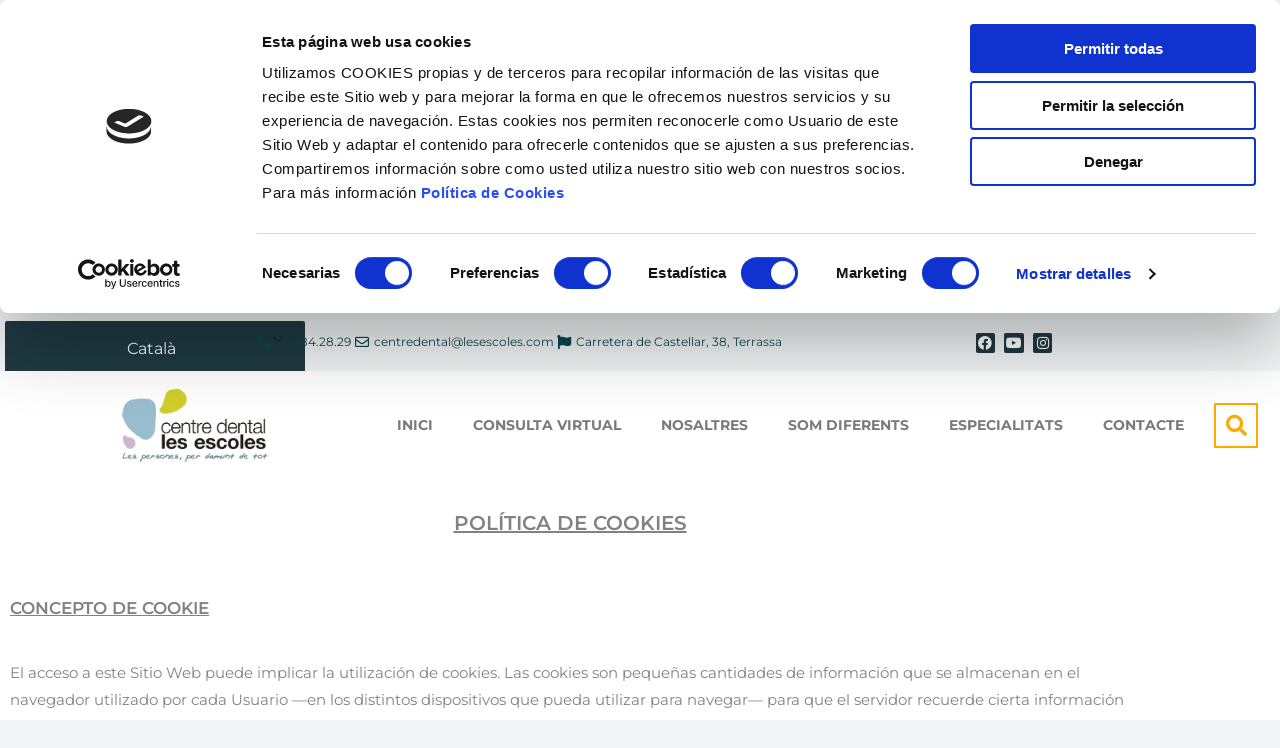

--- FILE ---
content_type: text/html; charset=UTF-8
request_url: https://lesescoles.com/politica-de-cookies/
body_size: 36152
content:
<!DOCTYPE html><html lang="ca"><head><meta charset="UTF-8"><meta name="viewport" content="width=device-width, initial-scale=1"><link rel="profile" href="https://gmpg.org/xfn/11"> <script type="text/javascript" data-cookieconsent="ignore">window.dataLayer = window.dataLayer || [];

	function gtag() {
		dataLayer.push(arguments);
	}

	gtag("consent", "default", {
		ad_personalization: "denied",
		ad_storage: "denied",
		ad_user_data: "denied",
		analytics_storage: "denied",
		functionality_storage: "denied",
		personalization_storage: "denied",
		security_storage: "granted",
		wait_for_update: 500,
	});
	gtag("set", "ads_data_redaction", true);
	gtag("set", "url_passthrough", true);</script> <script type="text/javascript"
		id="Cookiebot"
		src="https://consent.cookiebot.com/uc.js"
		data-implementation="wp"
		data-cbid="c8c9c9a5-bc31-46e5-9d7e-c0210dea380b"
							data-blockingmode="auto"
	></script> <title>politica-de-cookies &#8211; Les Escoles</title><meta name='robots' content='max-image-preview:large' />  <script data-cfasync="false" data-pagespeed-no-defer>var gtm4wp_datalayer_name = "dataLayer";
	var dataLayer = dataLayer || [];</script> <link rel='dns-prefetch' href='//www.googletagmanager.com' /><link rel='dns-prefetch' href='//fonts.googleapis.com' /><link rel="alternate" type="application/rss+xml" title="Les Escoles &raquo; Canal d&#039;informació" href="https://lesescoles.com/feed/" /><link rel="alternate" type="application/rss+xml" title="Les Escoles &raquo; Canal dels comentaris" href="https://lesescoles.com/comments/feed/" /><link rel="alternate" type="application/rss+xml" title="Les Escoles &raquo; politica-de-cookies Canal dels comentaris" href="https://lesescoles.com/politica-de-cookies/feed/" /><link rel="alternate" title="oEmbed (JSON)" type="application/json+oembed" href="https://lesescoles.com/wp-json/oembed/1.0/embed?url=https%3A%2F%2Flesescoles.com%2Fpolitica-de-cookies%2F" /><link rel="alternate" title="oEmbed (XML)" type="text/xml+oembed" href="https://lesescoles.com/wp-json/oembed/1.0/embed?url=https%3A%2F%2Flesescoles.com%2Fpolitica-de-cookies%2F&#038;format=xml" /><style id='wp-img-auto-sizes-contain-inline-css'>img:is([sizes=auto i],[sizes^="auto," i]){contain-intrinsic-size:3000px 1500px}
/*# sourceURL=wp-img-auto-sizes-contain-inline-css */</style><link rel='stylesheet' id='astra-theme-css-css' href='https://lesescoles.com/wp-content/themes/astra/assets/css/minified/frontend.min.css?ver=4.11.18' media='all' /><style id='astra-theme-css-inline-css'>.ast-no-sidebar .entry-content .alignfull {margin-left: calc( -50vw + 50%);margin-right: calc( -50vw + 50%);max-width: 100vw;width: 100vw;}.ast-no-sidebar .entry-content .alignwide {margin-left: calc(-41vw + 50%);margin-right: calc(-41vw + 50%);max-width: unset;width: unset;}.ast-no-sidebar .entry-content .alignfull .alignfull,.ast-no-sidebar .entry-content .alignfull .alignwide,.ast-no-sidebar .entry-content .alignwide .alignfull,.ast-no-sidebar .entry-content .alignwide .alignwide,.ast-no-sidebar .entry-content .wp-block-column .alignfull,.ast-no-sidebar .entry-content .wp-block-column .alignwide{width: 100%;margin-left: auto;margin-right: auto;}.wp-block-gallery,.blocks-gallery-grid {margin: 0;}.wp-block-separator {max-width: 100px;}.wp-block-separator.is-style-wide,.wp-block-separator.is-style-dots {max-width: none;}.entry-content .has-2-columns .wp-block-column:first-child {padding-right: 10px;}.entry-content .has-2-columns .wp-block-column:last-child {padding-left: 10px;}@media (max-width: 782px) {.entry-content .wp-block-columns .wp-block-column {flex-basis: 100%;}.entry-content .has-2-columns .wp-block-column:first-child {padding-right: 0;}.entry-content .has-2-columns .wp-block-column:last-child {padding-left: 0;}}body .entry-content .wp-block-latest-posts {margin-left: 0;}body .entry-content .wp-block-latest-posts li {list-style: none;}.ast-no-sidebar .ast-container .entry-content .wp-block-latest-posts {margin-left: 0;}.ast-header-break-point .entry-content .alignwide {margin-left: auto;margin-right: auto;}.entry-content .blocks-gallery-item img {margin-bottom: auto;}.wp-block-pullquote {border-top: 4px solid #555d66;border-bottom: 4px solid #555d66;color: #40464d;}:root{--ast-post-nav-space:0;--ast-container-default-xlg-padding:6.67em;--ast-container-default-lg-padding:5.67em;--ast-container-default-slg-padding:4.34em;--ast-container-default-md-padding:3.34em;--ast-container-default-sm-padding:6.67em;--ast-container-default-xs-padding:2.4em;--ast-container-default-xxs-padding:1.4em;--ast-code-block-background:#EEEEEE;--ast-comment-inputs-background:#FAFAFA;--ast-normal-container-width:1200px;--ast-narrow-container-width:750px;--ast-blog-title-font-weight:normal;--ast-blog-meta-weight:inherit;--ast-global-color-primary:var(--ast-global-color-5);--ast-global-color-secondary:var(--ast-global-color-4);--ast-global-color-alternate-background:var(--ast-global-color-7);--ast-global-color-subtle-background:var(--ast-global-color-6);--ast-bg-style-guide:var( --ast-global-color-secondary,--ast-global-color-5 );--ast-shadow-style-guide:0px 0px 4px 0 #00000057;--ast-global-dark-bg-style:#fff;--ast-global-dark-lfs:#fbfbfb;--ast-widget-bg-color:#fafafa;--ast-wc-container-head-bg-color:#fbfbfb;--ast-title-layout-bg:#eeeeee;--ast-search-border-color:#e7e7e7;--ast-lifter-hover-bg:#e6e6e6;--ast-gallery-block-color:#000;--srfm-color-input-label:var(--ast-global-color-2);}html{font-size:106.25%;}a,.page-title{color:var(--ast-global-color-5);}a:hover,a:focus{color:var(--ast-global-color-1);}body,button,input,select,textarea,.ast-button,.ast-custom-button{font-family:'Montserrat',sans-serif;font-weight:400;font-size:17px;font-size:1rem;}blockquote{color:var(--ast-global-color-3);}p,.entry-content p{margin-bottom:1em;}h1,h2,h3,h4,h5,h6,.entry-content :where(h1,h2,h3,h4,h5,h6),.site-title,.site-title a{font-family:'Montserrat',sans-serif;font-weight:700;line-height:1.1em;}.site-title{font-size:35px;font-size:2.0588235294118rem;display:none;}header .custom-logo-link img{max-width:206px;width:206px;}.astra-logo-svg{width:206px;}.site-header .site-description{font-size:15px;font-size:0.88235294117647rem;display:none;}.entry-title{font-size:40px;font-size:2.3529411764706rem;}.archive .ast-article-post .ast-article-inner,.blog .ast-article-post .ast-article-inner,.archive .ast-article-post .ast-article-inner:hover,.blog .ast-article-post .ast-article-inner:hover{overflow:hidden;}h1,.entry-content :where(h1){font-size:80px;font-size:4.7058823529412rem;font-family:'Montserrat',sans-serif;line-height:1.4em;}h2,.entry-content :where(h2){font-size:48px;font-size:2.8235294117647rem;font-family:'Montserrat',sans-serif;line-height:1.3em;}h3,.entry-content :where(h3){font-size:32px;font-size:1.8823529411765rem;font-family:'Montserrat',sans-serif;line-height:1.3em;}h4,.entry-content :where(h4){font-size:24px;font-size:1.4117647058824rem;line-height:1.2em;font-family:'Montserrat',sans-serif;}h5,.entry-content :where(h5){font-size:18px;font-size:1.0588235294118rem;line-height:1.2em;font-family:'Montserrat',sans-serif;}h6,.entry-content :where(h6){font-size:12px;font-size:0.70588235294118rem;line-height:1.25em;font-family:'Montserrat',sans-serif;}::selection{background-color:var(--ast-global-color-0);color:#000000;}body,h1,h2,h3,h4,h5,h6,.entry-title a,.entry-content :where(h1,h2,h3,h4,h5,h6){color:var(--ast-global-color-3);}.tagcloud a:hover,.tagcloud a:focus,.tagcloud a.current-item{color:#000000;border-color:var(--ast-global-color-5);background-color:var(--ast-global-color-5);}input:focus,input[type="text"]:focus,input[type="email"]:focus,input[type="url"]:focus,input[type="password"]:focus,input[type="reset"]:focus,input[type="search"]:focus,textarea:focus{border-color:var(--ast-global-color-5);}input[type="radio"]:checked,input[type=reset],input[type="checkbox"]:checked,input[type="checkbox"]:hover:checked,input[type="checkbox"]:focus:checked,input[type=range]::-webkit-slider-thumb{border-color:var(--ast-global-color-5);background-color:var(--ast-global-color-5);box-shadow:none;}.site-footer a:hover + .post-count,.site-footer a:focus + .post-count{background:var(--ast-global-color-5);border-color:var(--ast-global-color-5);}.single .nav-links .nav-previous,.single .nav-links .nav-next{color:var(--ast-global-color-5);}.entry-meta,.entry-meta *{line-height:1.45;color:var(--ast-global-color-5);}.entry-meta a:not(.ast-button):hover,.entry-meta a:not(.ast-button):hover *,.entry-meta a:not(.ast-button):focus,.entry-meta a:not(.ast-button):focus *,.page-links > .page-link,.page-links .page-link:hover,.post-navigation a:hover{color:var(--ast-global-color-1);}#cat option,.secondary .calendar_wrap thead a,.secondary .calendar_wrap thead a:visited{color:var(--ast-global-color-5);}.secondary .calendar_wrap #today,.ast-progress-val span{background:var(--ast-global-color-5);}.secondary a:hover + .post-count,.secondary a:focus + .post-count{background:var(--ast-global-color-5);border-color:var(--ast-global-color-5);}.calendar_wrap #today > a{color:#000000;}.page-links .page-link,.single .post-navigation a{color:var(--ast-global-color-5);}.ast-search-menu-icon .search-form button.search-submit{padding:0 4px;}.ast-search-menu-icon form.search-form{padding-right:0;}.ast-search-menu-icon.slide-search input.search-field{width:0;}.ast-header-search .ast-search-menu-icon.ast-dropdown-active .search-form,.ast-header-search .ast-search-menu-icon.ast-dropdown-active .search-field:focus{transition:all 0.2s;}.search-form input.search-field:focus{outline:none;}.ast-blog-layout-6-grid .ast-article-inner .post-thumb::after{content:"";position:absolute;top:0;right:0;bottom:0;left:0;}.widget-title,.widget .wp-block-heading{font-size:24px;font-size:1.4117647058824rem;color:var(--ast-global-color-3);}.ast-search-menu-icon.slide-search a:focus-visible:focus-visible,.astra-search-icon:focus-visible,#close:focus-visible,a:focus-visible,.ast-menu-toggle:focus-visible,.site .skip-link:focus-visible,.wp-block-loginout input:focus-visible,.wp-block-search.wp-block-search__button-inside .wp-block-search__inside-wrapper,.ast-header-navigation-arrow:focus-visible,.ast-orders-table__row .ast-orders-table__cell:focus-visible,a#ast-apply-coupon:focus-visible,#ast-apply-coupon:focus-visible,#close:focus-visible,.button.search-submit:focus-visible,#search_submit:focus,.normal-search:focus-visible,.ast-header-account-wrap:focus-visible,.astra-cart-drawer-close:focus,.ast-single-variation:focus,.ast-button:focus{outline-style:dotted;outline-color:inherit;outline-width:thin;}input:focus,input[type="text"]:focus,input[type="email"]:focus,input[type="url"]:focus,input[type="password"]:focus,input[type="reset"]:focus,input[type="search"]:focus,input[type="number"]:focus,textarea:focus,.wp-block-search__input:focus,[data-section="section-header-mobile-trigger"] .ast-button-wrap .ast-mobile-menu-trigger-minimal:focus,.ast-mobile-popup-drawer.active .menu-toggle-close:focus,#ast-scroll-top:focus,#coupon_code:focus,#ast-coupon-code:focus{border-style:dotted;border-color:inherit;border-width:thin;}input{outline:none;}.ast-logo-title-inline .site-logo-img{padding-right:1em;}.site-logo-img img{ transition:all 0.2s linear;}body .ast-oembed-container *{position:absolute;top:0;width:100%;height:100%;left:0;}body .wp-block-embed-pocket-casts .ast-oembed-container *{position:unset;}.ast-single-post-featured-section + article {margin-top: 2em;}.site-content .ast-single-post-featured-section img {width: 100%;overflow: hidden;object-fit: cover;}.site > .ast-single-related-posts-container {margin-top: 0;}@media (min-width: 922px) {.ast-desktop .ast-container--narrow {max-width: var(--ast-narrow-container-width);margin: 0 auto;}}.ast-page-builder-template .hentry {margin: 0;}.ast-page-builder-template .site-content > .ast-container {max-width: 100%;padding: 0;}.ast-page-builder-template .site .site-content #primary {padding: 0;margin: 0;}.ast-page-builder-template .no-results {text-align: center;margin: 4em auto;}.ast-page-builder-template .ast-pagination {padding: 2em;}.ast-page-builder-template .entry-header.ast-no-title.ast-no-thumbnail {margin-top: 0;}.ast-page-builder-template .entry-header.ast-header-without-markup {margin-top: 0;margin-bottom: 0;}.ast-page-builder-template .entry-header.ast-no-title.ast-no-meta {margin-bottom: 0;}.ast-page-builder-template.single .post-navigation {padding-bottom: 2em;}.ast-page-builder-template.single-post .site-content > .ast-container {max-width: 100%;}.ast-page-builder-template .entry-header {margin-top: 4em;margin-left: auto;margin-right: auto;padding-left: 20px;padding-right: 20px;}.single.ast-page-builder-template .entry-header {padding-left: 20px;padding-right: 20px;}.ast-page-builder-template .ast-archive-description {margin: 4em auto 0;padding-left: 20px;padding-right: 20px;}.ast-page-builder-template.ast-no-sidebar .entry-content .alignwide {margin-left: 0;margin-right: 0;}@media (max-width:921.9px){#ast-desktop-header{display:none;}}@media (min-width:922px){#ast-mobile-header{display:none;}}.wp-block-buttons.aligncenter{justify-content:center;}@media (max-width:921px){.ast-theme-transparent-header #primary,.ast-theme-transparent-header #secondary{padding:0;}}@media (max-width:921px){.ast-plain-container.ast-no-sidebar #primary{padding:0;}}.ast-plain-container.ast-no-sidebar #primary{margin-top:0;margin-bottom:0;}@media (min-width:1200px){.wp-block-group .has-background{padding:20px;}}@media (min-width:1200px){.ast-no-sidebar.ast-separate-container .entry-content .wp-block-group.alignwide,.ast-no-sidebar.ast-separate-container .entry-content .wp-block-cover.alignwide{margin-left:-20px;margin-right:-20px;padding-left:20px;padding-right:20px;}.ast-no-sidebar.ast-separate-container .entry-content .wp-block-cover.alignfull,.ast-no-sidebar.ast-separate-container .entry-content .wp-block-group.alignfull{margin-left:-6.67em;margin-right:-6.67em;padding-left:6.67em;padding-right:6.67em;}}@media (min-width:1200px){.wp-block-cover-image.alignwide .wp-block-cover__inner-container,.wp-block-cover.alignwide .wp-block-cover__inner-container,.wp-block-cover-image.alignfull .wp-block-cover__inner-container,.wp-block-cover.alignfull .wp-block-cover__inner-container{width:100%;}}.wp-block-columns{margin-bottom:unset;}.wp-block-image.size-full{margin:2rem 0;}.wp-block-separator.has-background{padding:0;}.wp-block-gallery{margin-bottom:1.6em;}.wp-block-group{padding-top:4em;padding-bottom:4em;}.wp-block-group__inner-container .wp-block-columns:last-child,.wp-block-group__inner-container :last-child,.wp-block-table table{margin-bottom:0;}.blocks-gallery-grid{width:100%;}.wp-block-navigation-link__content{padding:5px 0;}.wp-block-group .wp-block-group .has-text-align-center,.wp-block-group .wp-block-column .has-text-align-center{max-width:100%;}.has-text-align-center{margin:0 auto;}@media (min-width:1200px){.wp-block-cover__inner-container,.alignwide .wp-block-group__inner-container,.alignfull .wp-block-group__inner-container{max-width:1200px;margin:0 auto;}.wp-block-group.alignnone,.wp-block-group.aligncenter,.wp-block-group.alignleft,.wp-block-group.alignright,.wp-block-group.alignwide,.wp-block-columns.alignwide{margin:2rem 0 1rem 0;}}@media (max-width:1200px){.wp-block-group{padding:3em;}.wp-block-group .wp-block-group{padding:1.5em;}.wp-block-columns,.wp-block-column{margin:1rem 0;}}@media (min-width:921px){.wp-block-columns .wp-block-group{padding:2em;}}@media (max-width:544px){.wp-block-cover-image .wp-block-cover__inner-container,.wp-block-cover .wp-block-cover__inner-container{width:unset;}.wp-block-cover,.wp-block-cover-image{padding:2em 0;}.wp-block-group,.wp-block-cover{padding:2em;}.wp-block-media-text__media img,.wp-block-media-text__media video{width:unset;max-width:100%;}.wp-block-media-text.has-background .wp-block-media-text__content{padding:1em;}}.wp-block-image.aligncenter{margin-left:auto;margin-right:auto;}.wp-block-table.aligncenter{margin-left:auto;margin-right:auto;}@media (min-width:544px){.entry-content .wp-block-media-text.has-media-on-the-right .wp-block-media-text__content{padding:0 8% 0 0;}.entry-content .wp-block-media-text .wp-block-media-text__content{padding:0 0 0 8%;}.ast-plain-container .site-content .entry-content .has-custom-content-position.is-position-bottom-left > *,.ast-plain-container .site-content .entry-content .has-custom-content-position.is-position-bottom-right > *,.ast-plain-container .site-content .entry-content .has-custom-content-position.is-position-top-left > *,.ast-plain-container .site-content .entry-content .has-custom-content-position.is-position-top-right > *,.ast-plain-container .site-content .entry-content .has-custom-content-position.is-position-center-right > *,.ast-plain-container .site-content .entry-content .has-custom-content-position.is-position-center-left > *{margin:0;}}@media (max-width:544px){.entry-content .wp-block-media-text .wp-block-media-text__content{padding:8% 0;}.wp-block-media-text .wp-block-media-text__media img{width:auto;max-width:100%;}}.wp-block-buttons .wp-block-button.is-style-outline .wp-block-button__link.wp-element-button,.ast-outline-button,.wp-block-uagb-buttons-child .uagb-buttons-repeater.ast-outline-button{border-color:rgba(24,81,226,0);border-top-width:2px;border-right-width:2px;border-bottom-width:2px;border-left-width:2px;font-family:inherit;font-weight:500;font-size:21px;font-size:1.2352941176471rem;line-height:1em;border-top-left-radius:0px;border-top-right-radius:0px;border-bottom-right-radius:0px;border-bottom-left-radius:0px;}.wp-block-button.is-style-outline .wp-block-button__link:hover,.wp-block-buttons .wp-block-button.is-style-outline .wp-block-button__link:focus,.wp-block-buttons .wp-block-button.is-style-outline > .wp-block-button__link:not(.has-text-color):hover,.wp-block-buttons .wp-block-button.wp-block-button__link.is-style-outline:not(.has-text-color):hover,.ast-outline-button:hover,.ast-outline-button:focus,.wp-block-uagb-buttons-child .uagb-buttons-repeater.ast-outline-button:hover,.wp-block-uagb-buttons-child .uagb-buttons-repeater.ast-outline-button:focus{background-color:#148da1;}.wp-block-button .wp-block-button__link.wp-element-button.is-style-outline:not(.has-background),.wp-block-button.is-style-outline>.wp-block-button__link.wp-element-button:not(.has-background),.ast-outline-button{background-color:rgba(24,81,226,0);}.entry-content[data-ast-blocks-layout] > figure{margin-bottom:1em;}.elementor-widget-container .elementor-loop-container .e-loop-item[data-elementor-type="loop-item"]{width:100%;}@media (max-width:921px){.ast-left-sidebar #content > .ast-container{display:flex;flex-direction:column-reverse;width:100%;}.ast-separate-container .ast-article-post,.ast-separate-container .ast-article-single{padding:1.5em 2.14em;}.ast-author-box img.avatar{margin:20px 0 0 0;}}@media (min-width:922px){.ast-separate-container.ast-right-sidebar #primary,.ast-separate-container.ast-left-sidebar #primary{border:0;}.search-no-results.ast-separate-container #primary{margin-bottom:4em;}}.elementor-widget-button .elementor-button{border-style:solid;text-decoration:none;border-top-width:1px;border-right-width:1px;border-left-width:1px;border-bottom-width:1px;}body .elementor-button.elementor-size-sm,body .elementor-button.elementor-size-xs,body .elementor-button.elementor-size-md,body .elementor-button.elementor-size-lg,body .elementor-button.elementor-size-xl,body .elementor-button{border-top-left-radius:0px;border-top-right-radius:0px;border-bottom-right-radius:0px;border-bottom-left-radius:0px;padding-top:10px;padding-right:20px;padding-bottom:10px;padding-left:20px;}.elementor-widget-button .elementor-button{border-color:rgba(24,81,226,0);background-color:transparent;}.elementor-widget-button .elementor-button:hover,.elementor-widget-button .elementor-button:focus{color:var(--ast-global-color-5);background-color:#148da1;border-color:#148da1;}.wp-block-button .wp-block-button__link ,.elementor-widget-button .elementor-button,.elementor-widget-button .elementor-button:visited{color:var(--ast-global-color-5);}.elementor-widget-button .elementor-button{font-weight:500;font-size:21px;font-size:1.2352941176471rem;line-height:1em;}body .elementor-button.elementor-size-sm,body .elementor-button.elementor-size-xs,body .elementor-button.elementor-size-md,body .elementor-button.elementor-size-lg,body .elementor-button.elementor-size-xl,body .elementor-button{font-size:21px;font-size:1.2352941176471rem;}.wp-block-button .wp-block-button__link:hover,.wp-block-button .wp-block-button__link:focus{color:var(--ast-global-color-5);background-color:#148da1;border-color:#148da1;}.elementor-widget-heading h1.elementor-heading-title{line-height:1.4em;}.elementor-widget-heading h2.elementor-heading-title{line-height:1.3em;}.elementor-widget-heading h3.elementor-heading-title{line-height:1.3em;}.elementor-widget-heading h4.elementor-heading-title{line-height:1.2em;}.elementor-widget-heading h5.elementor-heading-title{line-height:1.2em;}.elementor-widget-heading h6.elementor-heading-title{line-height:1.25em;}.wp-block-button .wp-block-button__link{border-style:solid;border-top-width:1px;border-right-width:1px;border-left-width:1px;border-bottom-width:1px;border-color:rgba(24,81,226,0);background-color:transparent;color:var(--ast-global-color-5);font-family:inherit;font-weight:500;line-height:1em;font-size:21px;font-size:1.2352941176471rem;border-top-left-radius:0px;border-top-right-radius:0px;border-bottom-right-radius:0px;border-bottom-left-radius:0px;padding-top:10px;padding-right:20px;padding-bottom:10px;padding-left:20px;}.menu-toggle,button,.ast-button,.ast-custom-button,.button,input#submit,input[type="button"],input[type="submit"],input[type="reset"]{border-style:solid;border-top-width:1px;border-right-width:1px;border-left-width:1px;border-bottom-width:1px;color:var(--ast-global-color-5);border-color:rgba(24,81,226,0);background-color:transparent;padding-top:10px;padding-right:20px;padding-bottom:10px;padding-left:20px;font-family:inherit;font-weight:500;font-size:21px;font-size:1.2352941176471rem;line-height:1em;border-top-left-radius:0px;border-top-right-radius:0px;border-bottom-right-radius:0px;border-bottom-left-radius:0px;}button:focus,.menu-toggle:hover,button:hover,.ast-button:hover,.ast-custom-button:hover .button:hover,.ast-custom-button:hover ,input[type=reset]:hover,input[type=reset]:focus,input#submit:hover,input#submit:focus,input[type="button"]:hover,input[type="button"]:focus,input[type="submit"]:hover,input[type="submit"]:focus{color:var(--ast-global-color-5);background-color:#148da1;border-color:#148da1;}@media (max-width:921px){.ast-mobile-header-stack .main-header-bar .ast-search-menu-icon{display:inline-block;}.ast-header-break-point.ast-header-custom-item-outside .ast-mobile-header-stack .main-header-bar .ast-search-icon{margin:0;}.ast-comment-avatar-wrap img{max-width:2.5em;}.ast-comment-meta{padding:0 1.8888em 1.3333em;}.ast-separate-container .ast-comment-list li.depth-1{padding:1.5em 2.14em;}.ast-separate-container .comment-respond{padding:2em 2.14em;}}@media (min-width:544px){.ast-container{max-width:100%;}}@media (max-width:544px){.ast-separate-container .ast-article-post,.ast-separate-container .ast-article-single,.ast-separate-container .comments-title,.ast-separate-container .ast-archive-description{padding:1.5em 1em;}.ast-separate-container #content .ast-container{padding-left:0.54em;padding-right:0.54em;}.ast-separate-container .ast-comment-list .bypostauthor{padding:.5em;}.ast-search-menu-icon.ast-dropdown-active .search-field{width:170px;}}@media (max-width:921px){.ast-header-break-point .ast-search-menu-icon.slide-search .search-form{right:0;}.ast-header-break-point .ast-mobile-header-stack .ast-search-menu-icon.slide-search .search-form{right:-1em;}} #ast-mobile-header .ast-site-header-cart-li a{pointer-events:none;}body,.ast-separate-container{background-color:var(--ast-global-color-4);background-image:none;}.ast-no-sidebar.ast-separate-container .entry-content .alignfull {margin-left: -6.67em;margin-right: -6.67em;width: auto;}@media (max-width: 1200px) {.ast-no-sidebar.ast-separate-container .entry-content .alignfull {margin-left: -2.4em;margin-right: -2.4em;}}@media (max-width: 768px) {.ast-no-sidebar.ast-separate-container .entry-content .alignfull {margin-left: -2.14em;margin-right: -2.14em;}}@media (max-width: 544px) {.ast-no-sidebar.ast-separate-container .entry-content .alignfull {margin-left: -1em;margin-right: -1em;}}.ast-no-sidebar.ast-separate-container .entry-content .alignwide {margin-left: -20px;margin-right: -20px;}.ast-no-sidebar.ast-separate-container .entry-content .wp-block-column .alignfull,.ast-no-sidebar.ast-separate-container .entry-content .wp-block-column .alignwide {margin-left: auto;margin-right: auto;width: 100%;}@media (max-width:921px){.site-title{display:none;}.site-header .site-description{display:none;}h1,.entry-content :where(h1){font-size:40px;}h2,.entry-content :where(h2){font-size:32px;}h3,.entry-content :where(h3){font-size:20px;}}@media (max-width:544px){.site-title{display:none;}.site-header .site-description{display:none;}h1,.entry-content :where(h1){font-size:36px;}h2,.entry-content :where(h2){font-size:25px;}h3,.entry-content :where(h3){font-size:20px;}}@media (max-width:921px){html{font-size:96.9%;}}@media (max-width:544px){html{font-size:96.9%;}}@media (min-width:922px){.ast-container{max-width:1240px;}}@font-face {font-family: "Astra";src: url(https://lesescoles.com/wp-content/themes/astra/assets/fonts/astra.woff) format("woff"),url(https://lesescoles.com/wp-content/themes/astra/assets/fonts/astra.ttf) format("truetype"),url(https://lesescoles.com/wp-content/themes/astra/assets/fonts/astra.svg#astra) format("svg");font-weight: normal;font-style: normal;font-display: fallback;}@media (min-width:922px){.main-header-menu .sub-menu .menu-item.ast-left-align-sub-menu:hover > .sub-menu,.main-header-menu .sub-menu .menu-item.ast-left-align-sub-menu.focus > .sub-menu{margin-left:-0px;}}.site .comments-area{padding-bottom:3em;}.astra-icon-down_arrow::after {content: "\e900";font-family: Astra;}.astra-icon-close::after {content: "\e5cd";font-family: Astra;}.astra-icon-drag_handle::after {content: "\e25d";font-family: Astra;}.astra-icon-format_align_justify::after {content: "\e235";font-family: Astra;}.astra-icon-menu::after {content: "\e5d2";font-family: Astra;}.astra-icon-reorder::after {content: "\e8fe";font-family: Astra;}.astra-icon-search::after {content: "\e8b6";font-family: Astra;}.astra-icon-zoom_in::after {content: "\e56b";font-family: Astra;}.astra-icon-check-circle::after {content: "\e901";font-family: Astra;}.astra-icon-shopping-cart::after {content: "\f07a";font-family: Astra;}.astra-icon-shopping-bag::after {content: "\f290";font-family: Astra;}.astra-icon-shopping-basket::after {content: "\f291";font-family: Astra;}.astra-icon-circle-o::after {content: "\e903";font-family: Astra;}.astra-icon-certificate::after {content: "\e902";font-family: Astra;}blockquote {padding: 1.2em;}:root .has-ast-global-color-0-color{color:var(--ast-global-color-0);}:root .has-ast-global-color-0-background-color{background-color:var(--ast-global-color-0);}:root .wp-block-button .has-ast-global-color-0-color{color:var(--ast-global-color-0);}:root .wp-block-button .has-ast-global-color-0-background-color{background-color:var(--ast-global-color-0);}:root .has-ast-global-color-1-color{color:var(--ast-global-color-1);}:root .has-ast-global-color-1-background-color{background-color:var(--ast-global-color-1);}:root .wp-block-button .has-ast-global-color-1-color{color:var(--ast-global-color-1);}:root .wp-block-button .has-ast-global-color-1-background-color{background-color:var(--ast-global-color-1);}:root .has-ast-global-color-2-color{color:var(--ast-global-color-2);}:root .has-ast-global-color-2-background-color{background-color:var(--ast-global-color-2);}:root .wp-block-button .has-ast-global-color-2-color{color:var(--ast-global-color-2);}:root .wp-block-button .has-ast-global-color-2-background-color{background-color:var(--ast-global-color-2);}:root .has-ast-global-color-3-color{color:var(--ast-global-color-3);}:root .has-ast-global-color-3-background-color{background-color:var(--ast-global-color-3);}:root .wp-block-button .has-ast-global-color-3-color{color:var(--ast-global-color-3);}:root .wp-block-button .has-ast-global-color-3-background-color{background-color:var(--ast-global-color-3);}:root .has-ast-global-color-4-color{color:var(--ast-global-color-4);}:root .has-ast-global-color-4-background-color{background-color:var(--ast-global-color-4);}:root .wp-block-button .has-ast-global-color-4-color{color:var(--ast-global-color-4);}:root .wp-block-button .has-ast-global-color-4-background-color{background-color:var(--ast-global-color-4);}:root .has-ast-global-color-5-color{color:var(--ast-global-color-5);}:root .has-ast-global-color-5-background-color{background-color:var(--ast-global-color-5);}:root .wp-block-button .has-ast-global-color-5-color{color:var(--ast-global-color-5);}:root .wp-block-button .has-ast-global-color-5-background-color{background-color:var(--ast-global-color-5);}:root .has-ast-global-color-6-color{color:var(--ast-global-color-6);}:root .has-ast-global-color-6-background-color{background-color:var(--ast-global-color-6);}:root .wp-block-button .has-ast-global-color-6-color{color:var(--ast-global-color-6);}:root .wp-block-button .has-ast-global-color-6-background-color{background-color:var(--ast-global-color-6);}:root .has-ast-global-color-7-color{color:var(--ast-global-color-7);}:root .has-ast-global-color-7-background-color{background-color:var(--ast-global-color-7);}:root .wp-block-button .has-ast-global-color-7-color{color:var(--ast-global-color-7);}:root .wp-block-button .has-ast-global-color-7-background-color{background-color:var(--ast-global-color-7);}:root .has-ast-global-color-8-color{color:var(--ast-global-color-8);}:root .has-ast-global-color-8-background-color{background-color:var(--ast-global-color-8);}:root .wp-block-button .has-ast-global-color-8-color{color:var(--ast-global-color-8);}:root .wp-block-button .has-ast-global-color-8-background-color{background-color:var(--ast-global-color-8);}:root{--ast-global-color-0:#2FC1FF;--ast-global-color-1:#08ACF2;--ast-global-color-2:#101218;--ast-global-color-3:#4C5253;--ast-global-color-4:#F3F6F6;--ast-global-color-5:#FFFFFF;--ast-global-color-6:#000000;--ast-global-color-7:#4B4F58;--ast-global-color-8:#F6F7F8;}:root {--ast-border-color : #dddddd;}.ast-single-entry-banner {-js-display: flex;display: flex;flex-direction: column;justify-content: center;text-align: center;position: relative;background: var(--ast-title-layout-bg);}.ast-single-entry-banner[data-banner-layout="layout-1"] {max-width: 1200px;background: inherit;padding: 20px 0;}.ast-single-entry-banner[data-banner-width-type="custom"] {margin: 0 auto;width: 100%;}.ast-single-entry-banner + .site-content .entry-header {margin-bottom: 0;}.site .ast-author-avatar {--ast-author-avatar-size: ;}a.ast-underline-text {text-decoration: underline;}.ast-container > .ast-terms-link {position: relative;display: block;}a.ast-button.ast-badge-tax {padding: 4px 8px;border-radius: 3px;font-size: inherit;}header.entry-header{text-align:left;}header.entry-header .entry-title{font-size:30px;font-size:1.7647058823529rem;}header.entry-header > *:not(:last-child){margin-bottom:10px;}@media (max-width:921px){header.entry-header{text-align:left;}}@media (max-width:544px){header.entry-header{text-align:left;}}.ast-archive-entry-banner {-js-display: flex;display: flex;flex-direction: column;justify-content: center;text-align: center;position: relative;background: var(--ast-title-layout-bg);}.ast-archive-entry-banner[data-banner-width-type="custom"] {margin: 0 auto;width: 100%;}.ast-archive-entry-banner[data-banner-layout="layout-1"] {background: inherit;padding: 20px 0;text-align: left;}body.archive .ast-archive-description{max-width:1200px;width:100%;text-align:left;padding-top:3em;padding-right:3em;padding-bottom:3em;padding-left:3em;}body.archive .ast-archive-description .ast-archive-title,body.archive .ast-archive-description .ast-archive-title *{font-size:40px;font-size:2.3529411764706rem;}body.archive .ast-archive-description > *:not(:last-child){margin-bottom:10px;}@media (max-width:921px){body.archive .ast-archive-description{text-align:left;}}@media (max-width:544px){body.archive .ast-archive-description{text-align:left;}}.ast-breadcrumbs .trail-browse,.ast-breadcrumbs .trail-items,.ast-breadcrumbs .trail-items li{display:inline-block;margin:0;padding:0;border:none;background:inherit;text-indent:0;text-decoration:none;}.ast-breadcrumbs .trail-browse{font-size:inherit;font-style:inherit;font-weight:inherit;color:inherit;}.ast-breadcrumbs .trail-items{list-style:none;}.trail-items li::after{padding:0 0.3em;content:"\00bb";}.trail-items li:last-of-type::after{display:none;}h1,h2,h3,h4,h5,h6,.entry-content :where(h1,h2,h3,h4,h5,h6){color:var(--ast-global-color-5);}@media (max-width:921px){.ast-builder-grid-row-container.ast-builder-grid-row-tablet-3-firstrow .ast-builder-grid-row > *:first-child,.ast-builder-grid-row-container.ast-builder-grid-row-tablet-3-lastrow .ast-builder-grid-row > *:last-child{grid-column:1 / -1;}}@media (max-width:544px){.ast-builder-grid-row-container.ast-builder-grid-row-mobile-3-firstrow .ast-builder-grid-row > *:first-child,.ast-builder-grid-row-container.ast-builder-grid-row-mobile-3-lastrow .ast-builder-grid-row > *:last-child{grid-column:1 / -1;}}.ast-builder-layout-element[data-section="title_tagline"]{display:flex;}@media (max-width:921px){.ast-header-break-point .ast-builder-layout-element[data-section="title_tagline"]{display:flex;}}@media (max-width:544px){.ast-header-break-point .ast-builder-layout-element[data-section="title_tagline"]{display:flex;}}.ast-builder-menu-1{font-family:inherit;font-weight:inherit;}.ast-builder-menu-1 .sub-menu,.ast-builder-menu-1 .inline-on-mobile .sub-menu{border-top-width:2px;border-bottom-width:0px;border-right-width:0px;border-left-width:0px;border-color:var(--ast-global-color-0);border-style:solid;}.ast-builder-menu-1 .sub-menu .sub-menu{top:-2px;}.ast-builder-menu-1 .main-header-menu > .menu-item > .sub-menu,.ast-builder-menu-1 .main-header-menu > .menu-item > .astra-full-megamenu-wrapper{margin-top:0px;}.ast-desktop .ast-builder-menu-1 .main-header-menu > .menu-item > .sub-menu:before,.ast-desktop .ast-builder-menu-1 .main-header-menu > .menu-item > .astra-full-megamenu-wrapper:before{height:calc( 0px + 2px + 5px );}.ast-desktop .ast-builder-menu-1 .menu-item .sub-menu .menu-link{border-style:none;}@media (max-width:921px){.ast-header-break-point .ast-builder-menu-1 .menu-item.menu-item-has-children > .ast-menu-toggle{top:0;}.ast-builder-menu-1 .inline-on-mobile .menu-item.menu-item-has-children > .ast-menu-toggle{right:-15px;}.ast-builder-menu-1 .menu-item-has-children > .menu-link:after{content:unset;}.ast-builder-menu-1 .main-header-menu > .menu-item > .sub-menu,.ast-builder-menu-1 .main-header-menu > .menu-item > .astra-full-megamenu-wrapper{margin-top:0;}}@media (max-width:544px){.ast-header-break-point .ast-builder-menu-1 .menu-item.menu-item-has-children > .ast-menu-toggle{top:0;}.ast-builder-menu-1 .main-header-menu > .menu-item > .sub-menu,.ast-builder-menu-1 .main-header-menu > .menu-item > .astra-full-megamenu-wrapper{margin-top:0;}}.ast-builder-menu-1{display:flex;}@media (max-width:921px){.ast-header-break-point .ast-builder-menu-1{display:flex;}}@media (max-width:544px){.ast-header-break-point .ast-builder-menu-1{display:flex;}}.main-header-bar .main-header-bar-navigation .ast-search-icon {display: block;z-index: 4;position: relative;}.ast-search-icon .ast-icon {z-index: 4;}.ast-search-icon {z-index: 4;position: relative;line-height: normal;}.main-header-bar .ast-search-menu-icon .search-form {background-color: #ffffff;}.ast-search-menu-icon.ast-dropdown-active.slide-search .search-form {visibility: visible;opacity: 1;}.ast-search-menu-icon .search-form {border: 1px solid var(--ast-search-border-color);line-height: normal;padding: 0 3em 0 0;border-radius: 2px;display: inline-block;-webkit-backface-visibility: hidden;backface-visibility: hidden;position: relative;color: inherit;background-color: #fff;}.ast-search-menu-icon .astra-search-icon {-js-display: flex;display: flex;line-height: normal;}.ast-search-menu-icon .astra-search-icon:focus {outline: none;}.ast-search-menu-icon .search-field {border: none;background-color: transparent;transition: all .3s;border-radius: inherit;color: inherit;font-size: inherit;width: 0;color: #757575;}.ast-search-menu-icon .search-submit {display: none;background: none;border: none;font-size: 1.3em;color: #757575;}.ast-search-menu-icon.ast-dropdown-active {visibility: visible;opacity: 1;position: relative;}.ast-search-menu-icon.ast-dropdown-active .search-field,.ast-dropdown-active.ast-search-menu-icon.slide-search input.search-field {width: 235px;}.ast-header-search .ast-search-menu-icon.slide-search .search-form,.ast-header-search .ast-search-menu-icon.ast-inline-search .search-form {-js-display: flex;display: flex;align-items: center;}.ast-search-menu-icon.ast-inline-search .search-field {width : 100%;padding : 0.60em;padding-right : 5.5em;transition: all 0.2s;}.site-header-section-left .ast-search-menu-icon.slide-search .search-form {padding-left: 2em;padding-right: unset;left: -1em;right: unset;}.site-header-section-left .ast-search-menu-icon.slide-search .search-form .search-field {margin-right: unset;}.ast-search-menu-icon.slide-search .search-form {-webkit-backface-visibility: visible;backface-visibility: visible;visibility: hidden;opacity: 0;transition: all .2s;position: absolute;z-index: 3;right: -1em;top: 50%;transform: translateY(-50%);}.ast-header-search .ast-search-menu-icon .search-form .search-field:-ms-input-placeholder,.ast-header-search .ast-search-menu-icon .search-form .search-field:-ms-input-placeholder{opacity:0.5;}.ast-header-search .ast-search-menu-icon.slide-search .search-form,.ast-header-search .ast-search-menu-icon.ast-inline-search .search-form{-js-display:flex;display:flex;align-items:center;}.ast-builder-layout-element.ast-header-search{height:auto;}.ast-header-search .astra-search-icon{font-size:18px;}@media (max-width:921px){.ast-header-search .astra-search-icon{font-size:18px;}}@media (max-width:544px){.ast-header-search .astra-search-icon{color:#f60909;font-size:18px;}.ast-header-search .search-field::placeholder,.ast-header-search .ast-icon{color:#f60909;}.ast-hfb-header .site-header-section > .ast-header-search,.ast-hfb-header .ast-header-search{margin-top:10%;margin-right:5%;}}.ast-header-search{display:flex;}@media (max-width:921px){.ast-header-break-point .ast-header-search{display:flex;}}@media (max-width:544px){.ast-header-break-point .ast-header-search{display:flex;}}.site-footer{background-image:none;}.elementor-widget-heading .elementor-heading-title{margin:0;}.elementor-page .ast-menu-toggle{color:unset !important;background:unset !important;}.elementor-post.elementor-grid-item.hentry{margin-bottom:0;}.woocommerce div.product .elementor-element.elementor-products-grid .related.products ul.products li.product,.elementor-element .elementor-wc-products .woocommerce[class*='columns-'] ul.products li.product{width:auto;margin:0;float:none;}body .elementor hr{background-color:#ccc;margin:0;}.ast-left-sidebar .elementor-section.elementor-section-stretched,.ast-right-sidebar .elementor-section.elementor-section-stretched{max-width:100%;left:0 !important;}.elementor-posts-container [CLASS*="ast-width-"]{width:100%;}.elementor-template-full-width .ast-container{display:block;}.elementor-screen-only,.screen-reader-text,.screen-reader-text span,.ui-helper-hidden-accessible{top:0 !important;}@media (max-width:544px){.elementor-element .elementor-wc-products .woocommerce[class*="columns-"] ul.products li.product{width:auto;margin:0;}.elementor-element .woocommerce .woocommerce-result-count{float:none;}}.ast-header-break-point .main-header-bar{border-bottom-width:1px;}@media (min-width:922px){.main-header-bar{border-bottom-width:1px;}}.main-header-menu .menu-item, #astra-footer-menu .menu-item, .main-header-bar .ast-masthead-custom-menu-items{-js-display:flex;display:flex;-webkit-box-pack:center;-webkit-justify-content:center;-moz-box-pack:center;-ms-flex-pack:center;justify-content:center;-webkit-box-orient:vertical;-webkit-box-direction:normal;-webkit-flex-direction:column;-moz-box-orient:vertical;-moz-box-direction:normal;-ms-flex-direction:column;flex-direction:column;}.main-header-menu > .menu-item > .menu-link, #astra-footer-menu > .menu-item > .menu-link{height:100%;-webkit-box-align:center;-webkit-align-items:center;-moz-box-align:center;-ms-flex-align:center;align-items:center;-js-display:flex;display:flex;}.main-header-menu .sub-menu .menu-item.menu-item-has-children > .menu-link:after{position:absolute;right:1em;top:50%;transform:translate(0,-50%) rotate(270deg);}.ast-header-break-point .main-header-bar .main-header-bar-navigation .page_item_has_children > .ast-menu-toggle::before, .ast-header-break-point .main-header-bar .main-header-bar-navigation .menu-item-has-children > .ast-menu-toggle::before, .ast-mobile-popup-drawer .main-header-bar-navigation .menu-item-has-children>.ast-menu-toggle::before, .ast-header-break-point .ast-mobile-header-wrap .main-header-bar-navigation .menu-item-has-children > .ast-menu-toggle::before{font-weight:bold;content:"\e900";font-family:Astra;text-decoration:inherit;display:inline-block;}.ast-header-break-point .main-navigation ul.sub-menu .menu-item .menu-link:before{content:"\e900";font-family:Astra;font-size:.65em;text-decoration:inherit;display:inline-block;transform:translate(0, -2px) rotateZ(270deg);margin-right:5px;}.widget_search .search-form:after{font-family:Astra;font-size:1.2em;font-weight:normal;content:"\e8b6";position:absolute;top:50%;right:15px;transform:translate(0, -50%);}.astra-search-icon::before{content:"\e8b6";font-family:Astra;font-style:normal;font-weight:normal;text-decoration:inherit;text-align:center;-webkit-font-smoothing:antialiased;-moz-osx-font-smoothing:grayscale;z-index:3;}.main-header-bar .main-header-bar-navigation .page_item_has_children > a:after, .main-header-bar .main-header-bar-navigation .menu-item-has-children > a:after, .menu-item-has-children .ast-header-navigation-arrow:after{content:"\e900";display:inline-block;font-family:Astra;font-size:.6rem;font-weight:bold;text-rendering:auto;-webkit-font-smoothing:antialiased;-moz-osx-font-smoothing:grayscale;margin-left:10px;line-height:normal;}.menu-item-has-children .sub-menu .ast-header-navigation-arrow:after{margin-left:0;}.ast-mobile-popup-drawer .main-header-bar-navigation .ast-submenu-expanded>.ast-menu-toggle::before{transform:rotateX(180deg);}.ast-header-break-point .main-header-bar-navigation .menu-item-has-children > .menu-link:after{display:none;}@media (min-width:922px){.ast-builder-menu .main-navigation > ul > li:last-child a{margin-right:0;}}.ast-separate-container .ast-article-inner{background-color:var(--ast-global-color-5);background-image:none;}@media (max-width:921px){.ast-separate-container .ast-article-inner{background-color:var(--ast-global-color-5);background-image:none;}}@media (max-width:544px){.ast-separate-container .ast-article-inner{background-color:var(--ast-global-color-5);background-image:none;}}.ast-separate-container .ast-article-single:not(.ast-related-post), .ast-separate-container .error-404, .ast-separate-container .no-results, .single.ast-separate-container  .ast-author-meta, .ast-separate-container .related-posts-title-wrapper, .ast-separate-container .comments-count-wrapper, .ast-box-layout.ast-plain-container .site-content, .ast-padded-layout.ast-plain-container .site-content, .ast-separate-container .ast-archive-description, .ast-separate-container .comments-area .comment-respond, .ast-separate-container .comments-area .ast-comment-list li, .ast-separate-container .comments-area .comments-title{background-color:var(--ast-global-color-5);background-image:none;}@media (max-width:921px){.ast-separate-container .ast-article-single:not(.ast-related-post), .ast-separate-container .error-404, .ast-separate-container .no-results, .single.ast-separate-container  .ast-author-meta, .ast-separate-container .related-posts-title-wrapper, .ast-separate-container .comments-count-wrapper, .ast-box-layout.ast-plain-container .site-content, .ast-padded-layout.ast-plain-container .site-content, .ast-separate-container .ast-archive-description{background-color:var(--ast-global-color-5);background-image:none;}}@media (max-width:544px){.ast-separate-container .ast-article-single:not(.ast-related-post), .ast-separate-container .error-404, .ast-separate-container .no-results, .single.ast-separate-container  .ast-author-meta, .ast-separate-container .related-posts-title-wrapper, .ast-separate-container .comments-count-wrapper, .ast-box-layout.ast-plain-container .site-content, .ast-padded-layout.ast-plain-container .site-content, .ast-separate-container .ast-archive-description{background-color:var(--ast-global-color-5);background-image:none;}}.ast-separate-container.ast-two-container #secondary .widget{background-color:var(--ast-global-color-5);background-image:none;}@media (max-width:921px){.ast-separate-container.ast-two-container #secondary .widget{background-color:var(--ast-global-color-5);background-image:none;}}@media (max-width:544px){.ast-separate-container.ast-two-container #secondary .widget{background-color:var(--ast-global-color-5);background-image:none;}}.ast-off-canvas-active body.ast-main-header-nav-open {overflow: hidden;}.ast-mobile-popup-drawer .ast-mobile-popup-overlay {background-color: rgba(0,0,0,0.4);position: fixed;top: 0;right: 0;bottom: 0;left: 0;visibility: hidden;opacity: 0;transition: opacity 0.2s ease-in-out;}.ast-mobile-popup-drawer .ast-mobile-popup-header {-js-display: flex;display: flex;justify-content: flex-end;min-height: calc( 1.2em + 24px);}.ast-mobile-popup-drawer .ast-mobile-popup-header .menu-toggle-close {background: transparent;border: 0;font-size: 24px;line-height: 1;padding: .6em;color: inherit;-js-display: flex;display: flex;box-shadow: none;}.ast-mobile-popup-drawer.ast-mobile-popup-full-width .ast-mobile-popup-inner {max-width: none;transition: transform 0s ease-in,opacity 0.2s ease-in;}.ast-mobile-popup-drawer.active {left: 0;opacity: 1;right: 0;z-index: 100000;transition: opacity 0.25s ease-out;}.ast-mobile-popup-drawer.active .ast-mobile-popup-overlay {opacity: 1;cursor: pointer;visibility: visible;}body.admin-bar .ast-mobile-popup-drawer,body.admin-bar .ast-mobile-popup-drawer .ast-mobile-popup-inner {top: 32px;}body.admin-bar.ast-primary-sticky-header-active .ast-mobile-popup-drawer,body.admin-bar.ast-primary-sticky-header-active .ast-mobile-popup-drawer .ast-mobile-popup-inner{top: 0px;}@media (max-width: 782px) {body.admin-bar .ast-mobile-popup-drawer,body.admin-bar .ast-mobile-popup-drawer .ast-mobile-popup-inner {top: 46px;}}.ast-mobile-popup-content > *,.ast-desktop-popup-content > *{padding: 10px 0;height: auto;}.ast-mobile-popup-content > *:first-child,.ast-desktop-popup-content > *:first-child{padding-top: 10px;}.ast-mobile-popup-content > .ast-builder-menu,.ast-desktop-popup-content > .ast-builder-menu{padding-top: 0;}.ast-mobile-popup-content > *:last-child,.ast-desktop-popup-content > *:last-child {padding-bottom: 0;}.ast-mobile-popup-drawer .ast-mobile-popup-content .ast-search-icon,.ast-mobile-popup-drawer .main-header-bar-navigation .menu-item-has-children .sub-menu,.ast-mobile-popup-drawer .ast-desktop-popup-content .ast-search-icon {display: none;}.ast-mobile-popup-drawer .ast-mobile-popup-content .ast-search-menu-icon.ast-inline-search label,.ast-mobile-popup-drawer .ast-desktop-popup-content .ast-search-menu-icon.ast-inline-search label {width: 100%;}.ast-mobile-popup-content .ast-builder-menu-mobile .main-header-menu,.ast-mobile-popup-content .ast-builder-menu-mobile .main-header-menu .sub-menu {background-color: transparent;}.ast-mobile-popup-content .ast-icon svg {height: .85em;width: .95em;margin-top: 15px;}.ast-mobile-popup-content .ast-icon.icon-search svg {margin-top: 0;}.ast-desktop .ast-desktop-popup-content .astra-menu-animation-slide-up > .menu-item > .sub-menu,.ast-desktop .ast-desktop-popup-content .astra-menu-animation-slide-up > .menu-item .menu-item > .sub-menu,.ast-desktop .ast-desktop-popup-content .astra-menu-animation-slide-down > .menu-item > .sub-menu,.ast-desktop .ast-desktop-popup-content .astra-menu-animation-slide-down > .menu-item .menu-item > .sub-menu,.ast-desktop .ast-desktop-popup-content .astra-menu-animation-fade > .menu-item > .sub-menu,.ast-mobile-popup-drawer.show,.ast-desktop .ast-desktop-popup-content .astra-menu-animation-fade > .menu-item .menu-item > .sub-menu{opacity: 1;visibility: visible;}.ast-mobile-popup-drawer {position: fixed;top: 0;bottom: 0;left: -99999rem;right: 99999rem;transition: opacity 0.25s ease-in,left 0s 0.25s,right 0s 0.25s;opacity: 0;visibility: hidden;}.ast-mobile-popup-drawer .ast-mobile-popup-inner {width: 100%;transform: translateX(100%);max-width: 90%;right: 0;top: 0;background: #fafafa;color: #3a3a3a;bottom: 0;opacity: 0;position: fixed;box-shadow: 0 0 2rem 0 rgba(0,0,0,0.1);-js-display: flex;display: flex;flex-direction: column;transition: transform 0.2s ease-in,opacity 0.2s ease-in;overflow-y:auto;overflow-x:hidden;}.ast-mobile-popup-drawer.ast-mobile-popup-left .ast-mobile-popup-inner {transform: translateX(-100%);right: auto;left: 0;}.ast-hfb-header.ast-default-menu-enable.ast-header-break-point .ast-mobile-popup-drawer .main-header-bar-navigation ul .menu-item .sub-menu .menu-link {padding-left: 30px;}.ast-hfb-header.ast-default-menu-enable.ast-header-break-point .ast-mobile-popup-drawer .main-header-bar-navigation .sub-menu .menu-item .menu-item .menu-link {padding-left: 40px;}.ast-mobile-popup-drawer .main-header-bar-navigation .menu-item-has-children > .ast-menu-toggle {right: calc( 20px - 0.907em);}.ast-mobile-popup-drawer.content-align-flex-end .main-header-bar-navigation .menu-item-has-children > .ast-menu-toggle {left: calc( 20px - 0.907em);width: fit-content;}.ast-mobile-popup-drawer .ast-mobile-popup-content .ast-search-menu-icon,.ast-mobile-popup-drawer .ast-mobile-popup-content .ast-search-menu-icon.slide-search,.ast-mobile-popup-drawer .ast-desktop-popup-content .ast-search-menu-icon,.ast-mobile-popup-drawer .ast-desktop-popup-content .ast-search-menu-icon.slide-search {width: 100%;position: relative;display: block;right: auto;transform: none;}.ast-mobile-popup-drawer .ast-mobile-popup-content .ast-search-menu-icon.slide-search .search-form,.ast-mobile-popup-drawer .ast-mobile-popup-content .ast-search-menu-icon .search-form,.ast-mobile-popup-drawer .ast-desktop-popup-content .ast-search-menu-icon.slide-search .search-form,.ast-mobile-popup-drawer .ast-desktop-popup-content .ast-search-menu-icon .search-form {right: 0;visibility: visible;opacity: 1;position: relative;top: auto;transform: none;padding: 0;display: block;overflow: hidden;}.ast-mobile-popup-drawer .ast-mobile-popup-content .ast-search-menu-icon.ast-inline-search .search-field,.ast-mobile-popup-drawer .ast-mobile-popup-content .ast-search-menu-icon .search-field,.ast-mobile-popup-drawer .ast-desktop-popup-content .ast-search-menu-icon.ast-inline-search .search-field,.ast-mobile-popup-drawer .ast-desktop-popup-content .ast-search-menu-icon .search-field {width: 100%;padding-right: 5.5em;}.ast-mobile-popup-drawer .ast-mobile-popup-content .ast-search-menu-icon .search-submit,.ast-mobile-popup-drawer .ast-desktop-popup-content .ast-search-menu-icon .search-submit {display: block;position: absolute;height: 100%;top: 0;right: 0;padding: 0 1em;border-radius: 0;}.ast-mobile-popup-drawer.active .ast-mobile-popup-inner {opacity: 1;visibility: visible;transform: translateX(0%);}.ast-mobile-popup-drawer.active .ast-mobile-popup-inner{background-color:#ffffff;;}.ast-mobile-header-wrap .ast-mobile-header-content, .ast-desktop-header-content{background-color:#ffffff;;}.ast-mobile-popup-content > *, .ast-mobile-header-content > *, .ast-desktop-popup-content > *, .ast-desktop-header-content > *{padding-top:0px;padding-bottom:0px;}.content-align-flex-start .ast-builder-layout-element{justify-content:flex-start;}.content-align-flex-start .main-header-menu{text-align:left;}.ast-mobile-popup-drawer.active .menu-toggle-close{color:#3a3a3a;}.ast-mobile-header-wrap .ast-primary-header-bar,.ast-primary-header-bar .site-primary-header-wrap{min-height:100px;}.ast-desktop .ast-primary-header-bar .main-header-menu > .menu-item{line-height:100px;}.ast-header-break-point #masthead .ast-mobile-header-wrap .ast-primary-header-bar,.ast-header-break-point #masthead .ast-mobile-header-wrap .ast-below-header-bar,.ast-header-break-point #masthead .ast-mobile-header-wrap .ast-above-header-bar{padding-left:20px;padding-right:20px;}.ast-header-break-point .ast-primary-header-bar{border-bottom-width:1px;border-bottom-style:solid;}@media (min-width:922px){.ast-primary-header-bar{border-bottom-width:1px;border-bottom-style:solid;}}.ast-primary-header-bar{background-color:#ffffff;background-image:none;}.ast-primary-header-bar{display:block;}@media (max-width:921px){.ast-header-break-point .ast-primary-header-bar{display:grid;}}@media (max-width:544px){.ast-header-break-point .ast-primary-header-bar{display:grid;}}[data-section="section-header-mobile-trigger"] .ast-button-wrap .ast-mobile-menu-trigger-outline{background:transparent;color:var(--ast-global-color-0);border-top-width:1px;border-bottom-width:1px;border-right-width:1px;border-left-width:1px;border-style:solid;border-color:#1851e1;}[data-section="section-header-mobile-trigger"] .ast-button-wrap .mobile-menu-toggle-icon .ast-mobile-svg{width:20px;height:20px;fill:var(--ast-global-color-0);}[data-section="section-header-mobile-trigger"] .ast-button-wrap .mobile-menu-wrap .mobile-menu{color:var(--ast-global-color-0);}:root{--e-global-color-astglobalcolor0:#2FC1FF;--e-global-color-astglobalcolor1:#08ACF2;--e-global-color-astglobalcolor2:#101218;--e-global-color-astglobalcolor3:#4C5253;--e-global-color-astglobalcolor4:#F3F6F6;--e-global-color-astglobalcolor5:#FFFFFF;--e-global-color-astglobalcolor6:#000000;--e-global-color-astglobalcolor7:#4B4F58;--e-global-color-astglobalcolor8:#F6F7F8;}
/*# sourceURL=astra-theme-css-inline-css */</style><link rel='stylesheet' id='astra-google-fonts-css' href='https://fonts.googleapis.com/css?family=Montserrat%3A400%2C700%2C500%7CHeebo%3A500&#038;display=fallback&#038;ver=4.11.18' media='all' /><link rel='stylesheet' id='astra-menu-animation-css' href='https://lesescoles.com/wp-content/themes/astra/assets/css/minified/menu-animation.min.css?ver=4.11.18' media='all' /><link rel='stylesheet' id='hfe-widgets-style-css' href='https://lesescoles.com/wp-content/cache/autoptimize/css/autoptimize_single_993387aae0b00dd250f8c6bacb602bb4.css?ver=2.7.1' media='all' /><style id='wp-emoji-styles-inline-css'>img.wp-smiley, img.emoji {
		display: inline !important;
		border: none !important;
		box-shadow: none !important;
		height: 1em !important;
		width: 1em !important;
		margin: 0 0.07em !important;
		vertical-align: -0.1em !important;
		background: none !important;
		padding: 0 !important;
	}
/*# sourceURL=wp-emoji-styles-inline-css */</style><style id='global-styles-inline-css'>:root{--wp--preset--aspect-ratio--square: 1;--wp--preset--aspect-ratio--4-3: 4/3;--wp--preset--aspect-ratio--3-4: 3/4;--wp--preset--aspect-ratio--3-2: 3/2;--wp--preset--aspect-ratio--2-3: 2/3;--wp--preset--aspect-ratio--16-9: 16/9;--wp--preset--aspect-ratio--9-16: 9/16;--wp--preset--color--black: #000000;--wp--preset--color--cyan-bluish-gray: #abb8c3;--wp--preset--color--white: #ffffff;--wp--preset--color--pale-pink: #f78da7;--wp--preset--color--vivid-red: #cf2e2e;--wp--preset--color--luminous-vivid-orange: #ff6900;--wp--preset--color--luminous-vivid-amber: #fcb900;--wp--preset--color--light-green-cyan: #7bdcb5;--wp--preset--color--vivid-green-cyan: #00d084;--wp--preset--color--pale-cyan-blue: #8ed1fc;--wp--preset--color--vivid-cyan-blue: #0693e3;--wp--preset--color--vivid-purple: #9b51e0;--wp--preset--color--ast-global-color-0: var(--ast-global-color-0);--wp--preset--color--ast-global-color-1: var(--ast-global-color-1);--wp--preset--color--ast-global-color-2: var(--ast-global-color-2);--wp--preset--color--ast-global-color-3: var(--ast-global-color-3);--wp--preset--color--ast-global-color-4: var(--ast-global-color-4);--wp--preset--color--ast-global-color-5: var(--ast-global-color-5);--wp--preset--color--ast-global-color-6: var(--ast-global-color-6);--wp--preset--color--ast-global-color-7: var(--ast-global-color-7);--wp--preset--color--ast-global-color-8: var(--ast-global-color-8);--wp--preset--gradient--vivid-cyan-blue-to-vivid-purple: linear-gradient(135deg,rgb(6,147,227) 0%,rgb(155,81,224) 100%);--wp--preset--gradient--light-green-cyan-to-vivid-green-cyan: linear-gradient(135deg,rgb(122,220,180) 0%,rgb(0,208,130) 100%);--wp--preset--gradient--luminous-vivid-amber-to-luminous-vivid-orange: linear-gradient(135deg,rgb(252,185,0) 0%,rgb(255,105,0) 100%);--wp--preset--gradient--luminous-vivid-orange-to-vivid-red: linear-gradient(135deg,rgb(255,105,0) 0%,rgb(207,46,46) 100%);--wp--preset--gradient--very-light-gray-to-cyan-bluish-gray: linear-gradient(135deg,rgb(238,238,238) 0%,rgb(169,184,195) 100%);--wp--preset--gradient--cool-to-warm-spectrum: linear-gradient(135deg,rgb(74,234,220) 0%,rgb(151,120,209) 20%,rgb(207,42,186) 40%,rgb(238,44,130) 60%,rgb(251,105,98) 80%,rgb(254,248,76) 100%);--wp--preset--gradient--blush-light-purple: linear-gradient(135deg,rgb(255,206,236) 0%,rgb(152,150,240) 100%);--wp--preset--gradient--blush-bordeaux: linear-gradient(135deg,rgb(254,205,165) 0%,rgb(254,45,45) 50%,rgb(107,0,62) 100%);--wp--preset--gradient--luminous-dusk: linear-gradient(135deg,rgb(255,203,112) 0%,rgb(199,81,192) 50%,rgb(65,88,208) 100%);--wp--preset--gradient--pale-ocean: linear-gradient(135deg,rgb(255,245,203) 0%,rgb(182,227,212) 50%,rgb(51,167,181) 100%);--wp--preset--gradient--electric-grass: linear-gradient(135deg,rgb(202,248,128) 0%,rgb(113,206,126) 100%);--wp--preset--gradient--midnight: linear-gradient(135deg,rgb(2,3,129) 0%,rgb(40,116,252) 100%);--wp--preset--font-size--small: 13px;--wp--preset--font-size--medium: 20px;--wp--preset--font-size--large: 36px;--wp--preset--font-size--x-large: 42px;--wp--preset--spacing--20: 0.44rem;--wp--preset--spacing--30: 0.67rem;--wp--preset--spacing--40: 1rem;--wp--preset--spacing--50: 1.5rem;--wp--preset--spacing--60: 2.25rem;--wp--preset--spacing--70: 3.38rem;--wp--preset--spacing--80: 5.06rem;--wp--preset--shadow--natural: 6px 6px 9px rgba(0, 0, 0, 0.2);--wp--preset--shadow--deep: 12px 12px 50px rgba(0, 0, 0, 0.4);--wp--preset--shadow--sharp: 6px 6px 0px rgba(0, 0, 0, 0.2);--wp--preset--shadow--outlined: 6px 6px 0px -3px rgb(255, 255, 255), 6px 6px rgb(0, 0, 0);--wp--preset--shadow--crisp: 6px 6px 0px rgb(0, 0, 0);}:root { --wp--style--global--content-size: var(--wp--custom--ast-content-width-size);--wp--style--global--wide-size: var(--wp--custom--ast-wide-width-size); }:where(body) { margin: 0; }.wp-site-blocks > .alignleft { float: left; margin-right: 2em; }.wp-site-blocks > .alignright { float: right; margin-left: 2em; }.wp-site-blocks > .aligncenter { justify-content: center; margin-left: auto; margin-right: auto; }:where(.wp-site-blocks) > * { margin-block-start: 24px; margin-block-end: 0; }:where(.wp-site-blocks) > :first-child { margin-block-start: 0; }:where(.wp-site-blocks) > :last-child { margin-block-end: 0; }:root { --wp--style--block-gap: 24px; }:root :where(.is-layout-flow) > :first-child{margin-block-start: 0;}:root :where(.is-layout-flow) > :last-child{margin-block-end: 0;}:root :where(.is-layout-flow) > *{margin-block-start: 24px;margin-block-end: 0;}:root :where(.is-layout-constrained) > :first-child{margin-block-start: 0;}:root :where(.is-layout-constrained) > :last-child{margin-block-end: 0;}:root :where(.is-layout-constrained) > *{margin-block-start: 24px;margin-block-end: 0;}:root :where(.is-layout-flex){gap: 24px;}:root :where(.is-layout-grid){gap: 24px;}.is-layout-flow > .alignleft{float: left;margin-inline-start: 0;margin-inline-end: 2em;}.is-layout-flow > .alignright{float: right;margin-inline-start: 2em;margin-inline-end: 0;}.is-layout-flow > .aligncenter{margin-left: auto !important;margin-right: auto !important;}.is-layout-constrained > .alignleft{float: left;margin-inline-start: 0;margin-inline-end: 2em;}.is-layout-constrained > .alignright{float: right;margin-inline-start: 2em;margin-inline-end: 0;}.is-layout-constrained > .aligncenter{margin-left: auto !important;margin-right: auto !important;}.is-layout-constrained > :where(:not(.alignleft):not(.alignright):not(.alignfull)){max-width: var(--wp--style--global--content-size);margin-left: auto !important;margin-right: auto !important;}.is-layout-constrained > .alignwide{max-width: var(--wp--style--global--wide-size);}body .is-layout-flex{display: flex;}.is-layout-flex{flex-wrap: wrap;align-items: center;}.is-layout-flex > :is(*, div){margin: 0;}body .is-layout-grid{display: grid;}.is-layout-grid > :is(*, div){margin: 0;}body{padding-top: 0px;padding-right: 0px;padding-bottom: 0px;padding-left: 0px;}a:where(:not(.wp-element-button)){text-decoration: none;}:root :where(.wp-element-button, .wp-block-button__link){background-color: #32373c;border-width: 0;color: #fff;font-family: inherit;font-size: inherit;font-style: inherit;font-weight: inherit;letter-spacing: inherit;line-height: inherit;padding-top: calc(0.667em + 2px);padding-right: calc(1.333em + 2px);padding-bottom: calc(0.667em + 2px);padding-left: calc(1.333em + 2px);text-decoration: none;text-transform: inherit;}.has-black-color{color: var(--wp--preset--color--black) !important;}.has-cyan-bluish-gray-color{color: var(--wp--preset--color--cyan-bluish-gray) !important;}.has-white-color{color: var(--wp--preset--color--white) !important;}.has-pale-pink-color{color: var(--wp--preset--color--pale-pink) !important;}.has-vivid-red-color{color: var(--wp--preset--color--vivid-red) !important;}.has-luminous-vivid-orange-color{color: var(--wp--preset--color--luminous-vivid-orange) !important;}.has-luminous-vivid-amber-color{color: var(--wp--preset--color--luminous-vivid-amber) !important;}.has-light-green-cyan-color{color: var(--wp--preset--color--light-green-cyan) !important;}.has-vivid-green-cyan-color{color: var(--wp--preset--color--vivid-green-cyan) !important;}.has-pale-cyan-blue-color{color: var(--wp--preset--color--pale-cyan-blue) !important;}.has-vivid-cyan-blue-color{color: var(--wp--preset--color--vivid-cyan-blue) !important;}.has-vivid-purple-color{color: var(--wp--preset--color--vivid-purple) !important;}.has-ast-global-color-0-color{color: var(--wp--preset--color--ast-global-color-0) !important;}.has-ast-global-color-1-color{color: var(--wp--preset--color--ast-global-color-1) !important;}.has-ast-global-color-2-color{color: var(--wp--preset--color--ast-global-color-2) !important;}.has-ast-global-color-3-color{color: var(--wp--preset--color--ast-global-color-3) !important;}.has-ast-global-color-4-color{color: var(--wp--preset--color--ast-global-color-4) !important;}.has-ast-global-color-5-color{color: var(--wp--preset--color--ast-global-color-5) !important;}.has-ast-global-color-6-color{color: var(--wp--preset--color--ast-global-color-6) !important;}.has-ast-global-color-7-color{color: var(--wp--preset--color--ast-global-color-7) !important;}.has-ast-global-color-8-color{color: var(--wp--preset--color--ast-global-color-8) !important;}.has-black-background-color{background-color: var(--wp--preset--color--black) !important;}.has-cyan-bluish-gray-background-color{background-color: var(--wp--preset--color--cyan-bluish-gray) !important;}.has-white-background-color{background-color: var(--wp--preset--color--white) !important;}.has-pale-pink-background-color{background-color: var(--wp--preset--color--pale-pink) !important;}.has-vivid-red-background-color{background-color: var(--wp--preset--color--vivid-red) !important;}.has-luminous-vivid-orange-background-color{background-color: var(--wp--preset--color--luminous-vivid-orange) !important;}.has-luminous-vivid-amber-background-color{background-color: var(--wp--preset--color--luminous-vivid-amber) !important;}.has-light-green-cyan-background-color{background-color: var(--wp--preset--color--light-green-cyan) !important;}.has-vivid-green-cyan-background-color{background-color: var(--wp--preset--color--vivid-green-cyan) !important;}.has-pale-cyan-blue-background-color{background-color: var(--wp--preset--color--pale-cyan-blue) !important;}.has-vivid-cyan-blue-background-color{background-color: var(--wp--preset--color--vivid-cyan-blue) !important;}.has-vivid-purple-background-color{background-color: var(--wp--preset--color--vivid-purple) !important;}.has-ast-global-color-0-background-color{background-color: var(--wp--preset--color--ast-global-color-0) !important;}.has-ast-global-color-1-background-color{background-color: var(--wp--preset--color--ast-global-color-1) !important;}.has-ast-global-color-2-background-color{background-color: var(--wp--preset--color--ast-global-color-2) !important;}.has-ast-global-color-3-background-color{background-color: var(--wp--preset--color--ast-global-color-3) !important;}.has-ast-global-color-4-background-color{background-color: var(--wp--preset--color--ast-global-color-4) !important;}.has-ast-global-color-5-background-color{background-color: var(--wp--preset--color--ast-global-color-5) !important;}.has-ast-global-color-6-background-color{background-color: var(--wp--preset--color--ast-global-color-6) !important;}.has-ast-global-color-7-background-color{background-color: var(--wp--preset--color--ast-global-color-7) !important;}.has-ast-global-color-8-background-color{background-color: var(--wp--preset--color--ast-global-color-8) !important;}.has-black-border-color{border-color: var(--wp--preset--color--black) !important;}.has-cyan-bluish-gray-border-color{border-color: var(--wp--preset--color--cyan-bluish-gray) !important;}.has-white-border-color{border-color: var(--wp--preset--color--white) !important;}.has-pale-pink-border-color{border-color: var(--wp--preset--color--pale-pink) !important;}.has-vivid-red-border-color{border-color: var(--wp--preset--color--vivid-red) !important;}.has-luminous-vivid-orange-border-color{border-color: var(--wp--preset--color--luminous-vivid-orange) !important;}.has-luminous-vivid-amber-border-color{border-color: var(--wp--preset--color--luminous-vivid-amber) !important;}.has-light-green-cyan-border-color{border-color: var(--wp--preset--color--light-green-cyan) !important;}.has-vivid-green-cyan-border-color{border-color: var(--wp--preset--color--vivid-green-cyan) !important;}.has-pale-cyan-blue-border-color{border-color: var(--wp--preset--color--pale-cyan-blue) !important;}.has-vivid-cyan-blue-border-color{border-color: var(--wp--preset--color--vivid-cyan-blue) !important;}.has-vivid-purple-border-color{border-color: var(--wp--preset--color--vivid-purple) !important;}.has-ast-global-color-0-border-color{border-color: var(--wp--preset--color--ast-global-color-0) !important;}.has-ast-global-color-1-border-color{border-color: var(--wp--preset--color--ast-global-color-1) !important;}.has-ast-global-color-2-border-color{border-color: var(--wp--preset--color--ast-global-color-2) !important;}.has-ast-global-color-3-border-color{border-color: var(--wp--preset--color--ast-global-color-3) !important;}.has-ast-global-color-4-border-color{border-color: var(--wp--preset--color--ast-global-color-4) !important;}.has-ast-global-color-5-border-color{border-color: var(--wp--preset--color--ast-global-color-5) !important;}.has-ast-global-color-6-border-color{border-color: var(--wp--preset--color--ast-global-color-6) !important;}.has-ast-global-color-7-border-color{border-color: var(--wp--preset--color--ast-global-color-7) !important;}.has-ast-global-color-8-border-color{border-color: var(--wp--preset--color--ast-global-color-8) !important;}.has-vivid-cyan-blue-to-vivid-purple-gradient-background{background: var(--wp--preset--gradient--vivid-cyan-blue-to-vivid-purple) !important;}.has-light-green-cyan-to-vivid-green-cyan-gradient-background{background: var(--wp--preset--gradient--light-green-cyan-to-vivid-green-cyan) !important;}.has-luminous-vivid-amber-to-luminous-vivid-orange-gradient-background{background: var(--wp--preset--gradient--luminous-vivid-amber-to-luminous-vivid-orange) !important;}.has-luminous-vivid-orange-to-vivid-red-gradient-background{background: var(--wp--preset--gradient--luminous-vivid-orange-to-vivid-red) !important;}.has-very-light-gray-to-cyan-bluish-gray-gradient-background{background: var(--wp--preset--gradient--very-light-gray-to-cyan-bluish-gray) !important;}.has-cool-to-warm-spectrum-gradient-background{background: var(--wp--preset--gradient--cool-to-warm-spectrum) !important;}.has-blush-light-purple-gradient-background{background: var(--wp--preset--gradient--blush-light-purple) !important;}.has-blush-bordeaux-gradient-background{background: var(--wp--preset--gradient--blush-bordeaux) !important;}.has-luminous-dusk-gradient-background{background: var(--wp--preset--gradient--luminous-dusk) !important;}.has-pale-ocean-gradient-background{background: var(--wp--preset--gradient--pale-ocean) !important;}.has-electric-grass-gradient-background{background: var(--wp--preset--gradient--electric-grass) !important;}.has-midnight-gradient-background{background: var(--wp--preset--gradient--midnight) !important;}.has-small-font-size{font-size: var(--wp--preset--font-size--small) !important;}.has-medium-font-size{font-size: var(--wp--preset--font-size--medium) !important;}.has-large-font-size{font-size: var(--wp--preset--font-size--large) !important;}.has-x-large-font-size{font-size: var(--wp--preset--font-size--x-large) !important;}
:root :where(.wp-block-pullquote){font-size: 1.5em;line-height: 1.6;}
/*# sourceURL=global-styles-inline-css */</style><link rel='stylesheet' id='trp-language-switcher-style-css' href='https://lesescoles.com/wp-content/cache/autoptimize/css/autoptimize_single_7110f4370e82d9c7cecf884012037fb4.css?ver=3.0.6' media='all' /><link rel='stylesheet' id='hfe-style-css' href='https://lesescoles.com/wp-content/cache/autoptimize/css/autoptimize_single_a5bf64d5859ee94a3e8e93d592d6d2a0.css?ver=2.7.1' media='all' /><link rel='stylesheet' id='elementor-icons-css' href='https://lesescoles.com/wp-content/plugins/elementor/assets/lib/eicons/css/elementor-icons.min.css?ver=5.45.0' media='all' /><link rel='stylesheet' id='elementor-frontend-css' href='https://lesescoles.com/wp-content/plugins/elementor/assets/css/frontend.min.css?ver=3.34.0' media='all' /><style id='elementor-frontend-inline-css'>@-webkit-keyframes ha_fadeIn{0%{opacity:0}to{opacity:1}}@keyframes ha_fadeIn{0%{opacity:0}to{opacity:1}}@-webkit-keyframes ha_zoomIn{0%{opacity:0;-webkit-transform:scale3d(.3,.3,.3);transform:scale3d(.3,.3,.3)}50%{opacity:1}}@keyframes ha_zoomIn{0%{opacity:0;-webkit-transform:scale3d(.3,.3,.3);transform:scale3d(.3,.3,.3)}50%{opacity:1}}@-webkit-keyframes ha_rollIn{0%{opacity:0;-webkit-transform:translate3d(-100%,0,0) rotate3d(0,0,1,-120deg);transform:translate3d(-100%,0,0) rotate3d(0,0,1,-120deg)}to{opacity:1}}@keyframes ha_rollIn{0%{opacity:0;-webkit-transform:translate3d(-100%,0,0) rotate3d(0,0,1,-120deg);transform:translate3d(-100%,0,0) rotate3d(0,0,1,-120deg)}to{opacity:1}}@-webkit-keyframes ha_bounce{0%,20%,53%,to{-webkit-animation-timing-function:cubic-bezier(.215,.61,.355,1);animation-timing-function:cubic-bezier(.215,.61,.355,1)}40%,43%{-webkit-transform:translate3d(0,-30px,0) scaleY(1.1);transform:translate3d(0,-30px,0) scaleY(1.1);-webkit-animation-timing-function:cubic-bezier(.755,.05,.855,.06);animation-timing-function:cubic-bezier(.755,.05,.855,.06)}70%{-webkit-transform:translate3d(0,-15px,0) scaleY(1.05);transform:translate3d(0,-15px,0) scaleY(1.05);-webkit-animation-timing-function:cubic-bezier(.755,.05,.855,.06);animation-timing-function:cubic-bezier(.755,.05,.855,.06)}80%{-webkit-transition-timing-function:cubic-bezier(.215,.61,.355,1);transition-timing-function:cubic-bezier(.215,.61,.355,1);-webkit-transform:translate3d(0,0,0) scaleY(.95);transform:translate3d(0,0,0) scaleY(.95)}90%{-webkit-transform:translate3d(0,-4px,0) scaleY(1.02);transform:translate3d(0,-4px,0) scaleY(1.02)}}@keyframes ha_bounce{0%,20%,53%,to{-webkit-animation-timing-function:cubic-bezier(.215,.61,.355,1);animation-timing-function:cubic-bezier(.215,.61,.355,1)}40%,43%{-webkit-transform:translate3d(0,-30px,0) scaleY(1.1);transform:translate3d(0,-30px,0) scaleY(1.1);-webkit-animation-timing-function:cubic-bezier(.755,.05,.855,.06);animation-timing-function:cubic-bezier(.755,.05,.855,.06)}70%{-webkit-transform:translate3d(0,-15px,0) scaleY(1.05);transform:translate3d(0,-15px,0) scaleY(1.05);-webkit-animation-timing-function:cubic-bezier(.755,.05,.855,.06);animation-timing-function:cubic-bezier(.755,.05,.855,.06)}80%{-webkit-transition-timing-function:cubic-bezier(.215,.61,.355,1);transition-timing-function:cubic-bezier(.215,.61,.355,1);-webkit-transform:translate3d(0,0,0) scaleY(.95);transform:translate3d(0,0,0) scaleY(.95)}90%{-webkit-transform:translate3d(0,-4px,0) scaleY(1.02);transform:translate3d(0,-4px,0) scaleY(1.02)}}@-webkit-keyframes ha_bounceIn{0%,20%,40%,60%,80%,to{-webkit-animation-timing-function:cubic-bezier(.215,.61,.355,1);animation-timing-function:cubic-bezier(.215,.61,.355,1)}0%{opacity:0;-webkit-transform:scale3d(.3,.3,.3);transform:scale3d(.3,.3,.3)}20%{-webkit-transform:scale3d(1.1,1.1,1.1);transform:scale3d(1.1,1.1,1.1)}40%{-webkit-transform:scale3d(.9,.9,.9);transform:scale3d(.9,.9,.9)}60%{opacity:1;-webkit-transform:scale3d(1.03,1.03,1.03);transform:scale3d(1.03,1.03,1.03)}80%{-webkit-transform:scale3d(.97,.97,.97);transform:scale3d(.97,.97,.97)}to{opacity:1}}@keyframes ha_bounceIn{0%,20%,40%,60%,80%,to{-webkit-animation-timing-function:cubic-bezier(.215,.61,.355,1);animation-timing-function:cubic-bezier(.215,.61,.355,1)}0%{opacity:0;-webkit-transform:scale3d(.3,.3,.3);transform:scale3d(.3,.3,.3)}20%{-webkit-transform:scale3d(1.1,1.1,1.1);transform:scale3d(1.1,1.1,1.1)}40%{-webkit-transform:scale3d(.9,.9,.9);transform:scale3d(.9,.9,.9)}60%{opacity:1;-webkit-transform:scale3d(1.03,1.03,1.03);transform:scale3d(1.03,1.03,1.03)}80%{-webkit-transform:scale3d(.97,.97,.97);transform:scale3d(.97,.97,.97)}to{opacity:1}}@-webkit-keyframes ha_flipInX{0%{opacity:0;-webkit-transform:perspective(400px) rotate3d(1,0,0,90deg);transform:perspective(400px) rotate3d(1,0,0,90deg);-webkit-animation-timing-function:ease-in;animation-timing-function:ease-in}40%{-webkit-transform:perspective(400px) rotate3d(1,0,0,-20deg);transform:perspective(400px) rotate3d(1,0,0,-20deg);-webkit-animation-timing-function:ease-in;animation-timing-function:ease-in}60%{opacity:1;-webkit-transform:perspective(400px) rotate3d(1,0,0,10deg);transform:perspective(400px) rotate3d(1,0,0,10deg)}80%{-webkit-transform:perspective(400px) rotate3d(1,0,0,-5deg);transform:perspective(400px) rotate3d(1,0,0,-5deg)}}@keyframes ha_flipInX{0%{opacity:0;-webkit-transform:perspective(400px) rotate3d(1,0,0,90deg);transform:perspective(400px) rotate3d(1,0,0,90deg);-webkit-animation-timing-function:ease-in;animation-timing-function:ease-in}40%{-webkit-transform:perspective(400px) rotate3d(1,0,0,-20deg);transform:perspective(400px) rotate3d(1,0,0,-20deg);-webkit-animation-timing-function:ease-in;animation-timing-function:ease-in}60%{opacity:1;-webkit-transform:perspective(400px) rotate3d(1,0,0,10deg);transform:perspective(400px) rotate3d(1,0,0,10deg)}80%{-webkit-transform:perspective(400px) rotate3d(1,0,0,-5deg);transform:perspective(400px) rotate3d(1,0,0,-5deg)}}@-webkit-keyframes ha_flipInY{0%{opacity:0;-webkit-transform:perspective(400px) rotate3d(0,1,0,90deg);transform:perspective(400px) rotate3d(0,1,0,90deg);-webkit-animation-timing-function:ease-in;animation-timing-function:ease-in}40%{-webkit-transform:perspective(400px) rotate3d(0,1,0,-20deg);transform:perspective(400px) rotate3d(0,1,0,-20deg);-webkit-animation-timing-function:ease-in;animation-timing-function:ease-in}60%{opacity:1;-webkit-transform:perspective(400px) rotate3d(0,1,0,10deg);transform:perspective(400px) rotate3d(0,1,0,10deg)}80%{-webkit-transform:perspective(400px) rotate3d(0,1,0,-5deg);transform:perspective(400px) rotate3d(0,1,0,-5deg)}}@keyframes ha_flipInY{0%{opacity:0;-webkit-transform:perspective(400px) rotate3d(0,1,0,90deg);transform:perspective(400px) rotate3d(0,1,0,90deg);-webkit-animation-timing-function:ease-in;animation-timing-function:ease-in}40%{-webkit-transform:perspective(400px) rotate3d(0,1,0,-20deg);transform:perspective(400px) rotate3d(0,1,0,-20deg);-webkit-animation-timing-function:ease-in;animation-timing-function:ease-in}60%{opacity:1;-webkit-transform:perspective(400px) rotate3d(0,1,0,10deg);transform:perspective(400px) rotate3d(0,1,0,10deg)}80%{-webkit-transform:perspective(400px) rotate3d(0,1,0,-5deg);transform:perspective(400px) rotate3d(0,1,0,-5deg)}}@-webkit-keyframes ha_swing{20%{-webkit-transform:rotate3d(0,0,1,15deg);transform:rotate3d(0,0,1,15deg)}40%{-webkit-transform:rotate3d(0,0,1,-10deg);transform:rotate3d(0,0,1,-10deg)}60%{-webkit-transform:rotate3d(0,0,1,5deg);transform:rotate3d(0,0,1,5deg)}80%{-webkit-transform:rotate3d(0,0,1,-5deg);transform:rotate3d(0,0,1,-5deg)}}@keyframes ha_swing{20%{-webkit-transform:rotate3d(0,0,1,15deg);transform:rotate3d(0,0,1,15deg)}40%{-webkit-transform:rotate3d(0,0,1,-10deg);transform:rotate3d(0,0,1,-10deg)}60%{-webkit-transform:rotate3d(0,0,1,5deg);transform:rotate3d(0,0,1,5deg)}80%{-webkit-transform:rotate3d(0,0,1,-5deg);transform:rotate3d(0,0,1,-5deg)}}@-webkit-keyframes ha_slideInDown{0%{visibility:visible;-webkit-transform:translate3d(0,-100%,0);transform:translate3d(0,-100%,0)}}@keyframes ha_slideInDown{0%{visibility:visible;-webkit-transform:translate3d(0,-100%,0);transform:translate3d(0,-100%,0)}}@-webkit-keyframes ha_slideInUp{0%{visibility:visible;-webkit-transform:translate3d(0,100%,0);transform:translate3d(0,100%,0)}}@keyframes ha_slideInUp{0%{visibility:visible;-webkit-transform:translate3d(0,100%,0);transform:translate3d(0,100%,0)}}@-webkit-keyframes ha_slideInLeft{0%{visibility:visible;-webkit-transform:translate3d(-100%,0,0);transform:translate3d(-100%,0,0)}}@keyframes ha_slideInLeft{0%{visibility:visible;-webkit-transform:translate3d(-100%,0,0);transform:translate3d(-100%,0,0)}}@-webkit-keyframes ha_slideInRight{0%{visibility:visible;-webkit-transform:translate3d(100%,0,0);transform:translate3d(100%,0,0)}}@keyframes ha_slideInRight{0%{visibility:visible;-webkit-transform:translate3d(100%,0,0);transform:translate3d(100%,0,0)}}.ha_fadeIn{-webkit-animation-name:ha_fadeIn;animation-name:ha_fadeIn}.ha_zoomIn{-webkit-animation-name:ha_zoomIn;animation-name:ha_zoomIn}.ha_rollIn{-webkit-animation-name:ha_rollIn;animation-name:ha_rollIn}.ha_bounce{-webkit-transform-origin:center bottom;-ms-transform-origin:center bottom;transform-origin:center bottom;-webkit-animation-name:ha_bounce;animation-name:ha_bounce}.ha_bounceIn{-webkit-animation-name:ha_bounceIn;animation-name:ha_bounceIn;-webkit-animation-duration:.75s;-webkit-animation-duration:calc(var(--animate-duration)*.75);animation-duration:.75s;animation-duration:calc(var(--animate-duration)*.75)}.ha_flipInX,.ha_flipInY{-webkit-animation-name:ha_flipInX;animation-name:ha_flipInX;-webkit-backface-visibility:visible!important;backface-visibility:visible!important}.ha_flipInY{-webkit-animation-name:ha_flipInY;animation-name:ha_flipInY}.ha_swing{-webkit-transform-origin:top center;-ms-transform-origin:top center;transform-origin:top center;-webkit-animation-name:ha_swing;animation-name:ha_swing}.ha_slideInDown{-webkit-animation-name:ha_slideInDown;animation-name:ha_slideInDown}.ha_slideInUp{-webkit-animation-name:ha_slideInUp;animation-name:ha_slideInUp}.ha_slideInLeft{-webkit-animation-name:ha_slideInLeft;animation-name:ha_slideInLeft}.ha_slideInRight{-webkit-animation-name:ha_slideInRight;animation-name:ha_slideInRight}.ha-css-transform-yes{-webkit-transition-duration:var(--ha-tfx-transition-duration, .2s);transition-duration:var(--ha-tfx-transition-duration, .2s);-webkit-transition-property:-webkit-transform;transition-property:transform;transition-property:transform,-webkit-transform;-webkit-transform:translate(var(--ha-tfx-translate-x, 0),var(--ha-tfx-translate-y, 0)) scale(var(--ha-tfx-scale-x, 1),var(--ha-tfx-scale-y, 1)) skew(var(--ha-tfx-skew-x, 0),var(--ha-tfx-skew-y, 0)) rotateX(var(--ha-tfx-rotate-x, 0)) rotateY(var(--ha-tfx-rotate-y, 0)) rotateZ(var(--ha-tfx-rotate-z, 0));transform:translate(var(--ha-tfx-translate-x, 0),var(--ha-tfx-translate-y, 0)) scale(var(--ha-tfx-scale-x, 1),var(--ha-tfx-scale-y, 1)) skew(var(--ha-tfx-skew-x, 0),var(--ha-tfx-skew-y, 0)) rotateX(var(--ha-tfx-rotate-x, 0)) rotateY(var(--ha-tfx-rotate-y, 0)) rotateZ(var(--ha-tfx-rotate-z, 0))}.ha-css-transform-yes:hover{-webkit-transform:translate(var(--ha-tfx-translate-x-hover, var(--ha-tfx-translate-x, 0)),var(--ha-tfx-translate-y-hover, var(--ha-tfx-translate-y, 0))) scale(var(--ha-tfx-scale-x-hover, var(--ha-tfx-scale-x, 1)),var(--ha-tfx-scale-y-hover, var(--ha-tfx-scale-y, 1))) skew(var(--ha-tfx-skew-x-hover, var(--ha-tfx-skew-x, 0)),var(--ha-tfx-skew-y-hover, var(--ha-tfx-skew-y, 0))) rotateX(var(--ha-tfx-rotate-x-hover, var(--ha-tfx-rotate-x, 0))) rotateY(var(--ha-tfx-rotate-y-hover, var(--ha-tfx-rotate-y, 0))) rotateZ(var(--ha-tfx-rotate-z-hover, var(--ha-tfx-rotate-z, 0)));transform:translate(var(--ha-tfx-translate-x-hover, var(--ha-tfx-translate-x, 0)),var(--ha-tfx-translate-y-hover, var(--ha-tfx-translate-y, 0))) scale(var(--ha-tfx-scale-x-hover, var(--ha-tfx-scale-x, 1)),var(--ha-tfx-scale-y-hover, var(--ha-tfx-scale-y, 1))) skew(var(--ha-tfx-skew-x-hover, var(--ha-tfx-skew-x, 0)),var(--ha-tfx-skew-y-hover, var(--ha-tfx-skew-y, 0))) rotateX(var(--ha-tfx-rotate-x-hover, var(--ha-tfx-rotate-x, 0))) rotateY(var(--ha-tfx-rotate-y-hover, var(--ha-tfx-rotate-y, 0))) rotateZ(var(--ha-tfx-rotate-z-hover, var(--ha-tfx-rotate-z, 0)))}.happy-addon>.elementor-widget-container{word-wrap:break-word;overflow-wrap:break-word}.happy-addon>.elementor-widget-container,.happy-addon>.elementor-widget-container *{-webkit-box-sizing:border-box;box-sizing:border-box}.happy-addon:not(:has(.elementor-widget-container)),.happy-addon:not(:has(.elementor-widget-container)) *{-webkit-box-sizing:border-box;box-sizing:border-box;word-wrap:break-word;overflow-wrap:break-word}.happy-addon p:empty{display:none}.happy-addon .elementor-inline-editing{min-height:auto!important}.happy-addon-pro img{max-width:100%;height:auto;-o-object-fit:cover;object-fit:cover}.ha-screen-reader-text{position:absolute;overflow:hidden;clip:rect(1px,1px,1px,1px);margin:-1px;padding:0;width:1px;height:1px;border:0;word-wrap:normal!important;-webkit-clip-path:inset(50%);clip-path:inset(50%)}.ha-has-bg-overlay>.elementor-widget-container{position:relative;z-index:1}.ha-has-bg-overlay>.elementor-widget-container:before{position:absolute;top:0;left:0;z-index:-1;width:100%;height:100%;content:""}.ha-has-bg-overlay:not(:has(.elementor-widget-container)){position:relative;z-index:1}.ha-has-bg-overlay:not(:has(.elementor-widget-container)):before{position:absolute;top:0;left:0;z-index:-1;width:100%;height:100%;content:""}.ha-popup--is-enabled .ha-js-popup,.ha-popup--is-enabled .ha-js-popup img{cursor:-webkit-zoom-in!important;cursor:zoom-in!important}.mfp-wrap .mfp-arrow,.mfp-wrap .mfp-close{background-color:transparent}.mfp-wrap .mfp-arrow:focus,.mfp-wrap .mfp-close:focus{outline-width:thin}.ha-advanced-tooltip-enable{position:relative;cursor:pointer;--ha-tooltip-arrow-color:black;--ha-tooltip-arrow-distance:0}.ha-advanced-tooltip-enable .ha-advanced-tooltip-content{position:absolute;z-index:999;display:none;padding:5px 0;width:120px;height:auto;border-radius:6px;background-color:#000;color:#fff;text-align:center;opacity:0}.ha-advanced-tooltip-enable .ha-advanced-tooltip-content::after{position:absolute;border-width:5px;border-style:solid;content:""}.ha-advanced-tooltip-enable .ha-advanced-tooltip-content.no-arrow::after{visibility:hidden}.ha-advanced-tooltip-enable .ha-advanced-tooltip-content.show{display:inline-block;opacity:1}.ha-advanced-tooltip-enable.ha-advanced-tooltip-top .ha-advanced-tooltip-content,body[data-elementor-device-mode=tablet] .ha-advanced-tooltip-enable.ha-advanced-tooltip-tablet-top .ha-advanced-tooltip-content{top:unset;right:0;bottom:calc(101% + var(--ha-tooltip-arrow-distance));left:0;margin:0 auto}.ha-advanced-tooltip-enable.ha-advanced-tooltip-top .ha-advanced-tooltip-content::after,body[data-elementor-device-mode=tablet] .ha-advanced-tooltip-enable.ha-advanced-tooltip-tablet-top .ha-advanced-tooltip-content::after{top:100%;right:unset;bottom:unset;left:50%;border-color:var(--ha-tooltip-arrow-color) transparent transparent transparent;-webkit-transform:translateX(-50%);-ms-transform:translateX(-50%);transform:translateX(-50%)}.ha-advanced-tooltip-enable.ha-advanced-tooltip-bottom .ha-advanced-tooltip-content,body[data-elementor-device-mode=tablet] .ha-advanced-tooltip-enable.ha-advanced-tooltip-tablet-bottom .ha-advanced-tooltip-content{top:calc(101% + var(--ha-tooltip-arrow-distance));right:0;bottom:unset;left:0;margin:0 auto}.ha-advanced-tooltip-enable.ha-advanced-tooltip-bottom .ha-advanced-tooltip-content::after,body[data-elementor-device-mode=tablet] .ha-advanced-tooltip-enable.ha-advanced-tooltip-tablet-bottom .ha-advanced-tooltip-content::after{top:unset;right:unset;bottom:100%;left:50%;border-color:transparent transparent var(--ha-tooltip-arrow-color) transparent;-webkit-transform:translateX(-50%);-ms-transform:translateX(-50%);transform:translateX(-50%)}.ha-advanced-tooltip-enable.ha-advanced-tooltip-left .ha-advanced-tooltip-content,body[data-elementor-device-mode=tablet] .ha-advanced-tooltip-enable.ha-advanced-tooltip-tablet-left .ha-advanced-tooltip-content{top:50%;right:calc(101% + var(--ha-tooltip-arrow-distance));bottom:unset;left:unset;-webkit-transform:translateY(-50%);-ms-transform:translateY(-50%);transform:translateY(-50%)}.ha-advanced-tooltip-enable.ha-advanced-tooltip-left .ha-advanced-tooltip-content::after,body[data-elementor-device-mode=tablet] .ha-advanced-tooltip-enable.ha-advanced-tooltip-tablet-left .ha-advanced-tooltip-content::after{top:50%;right:unset;bottom:unset;left:100%;border-color:transparent transparent transparent var(--ha-tooltip-arrow-color);-webkit-transform:translateY(-50%);-ms-transform:translateY(-50%);transform:translateY(-50%)}.ha-advanced-tooltip-enable.ha-advanced-tooltip-right .ha-advanced-tooltip-content,body[data-elementor-device-mode=tablet] .ha-advanced-tooltip-enable.ha-advanced-tooltip-tablet-right .ha-advanced-tooltip-content{top:50%;right:unset;bottom:unset;left:calc(101% + var(--ha-tooltip-arrow-distance));-webkit-transform:translateY(-50%);-ms-transform:translateY(-50%);transform:translateY(-50%)}.ha-advanced-tooltip-enable.ha-advanced-tooltip-right .ha-advanced-tooltip-content::after,body[data-elementor-device-mode=tablet] .ha-advanced-tooltip-enable.ha-advanced-tooltip-tablet-right .ha-advanced-tooltip-content::after{top:50%;right:100%;bottom:unset;left:unset;border-color:transparent var(--ha-tooltip-arrow-color) transparent transparent;-webkit-transform:translateY(-50%);-ms-transform:translateY(-50%);transform:translateY(-50%)}body[data-elementor-device-mode=mobile] .ha-advanced-tooltip-enable.ha-advanced-tooltip-mobile-top .ha-advanced-tooltip-content{top:unset;right:0;bottom:calc(101% + var(--ha-tooltip-arrow-distance));left:0;margin:0 auto}body[data-elementor-device-mode=mobile] .ha-advanced-tooltip-enable.ha-advanced-tooltip-mobile-top .ha-advanced-tooltip-content::after{top:100%;right:unset;bottom:unset;left:50%;border-color:var(--ha-tooltip-arrow-color) transparent transparent transparent;-webkit-transform:translateX(-50%);-ms-transform:translateX(-50%);transform:translateX(-50%)}body[data-elementor-device-mode=mobile] .ha-advanced-tooltip-enable.ha-advanced-tooltip-mobile-bottom .ha-advanced-tooltip-content{top:calc(101% + var(--ha-tooltip-arrow-distance));right:0;bottom:unset;left:0;margin:0 auto}body[data-elementor-device-mode=mobile] .ha-advanced-tooltip-enable.ha-advanced-tooltip-mobile-bottom .ha-advanced-tooltip-content::after{top:unset;right:unset;bottom:100%;left:50%;border-color:transparent transparent var(--ha-tooltip-arrow-color) transparent;-webkit-transform:translateX(-50%);-ms-transform:translateX(-50%);transform:translateX(-50%)}body[data-elementor-device-mode=mobile] .ha-advanced-tooltip-enable.ha-advanced-tooltip-mobile-left .ha-advanced-tooltip-content{top:50%;right:calc(101% + var(--ha-tooltip-arrow-distance));bottom:unset;left:unset;-webkit-transform:translateY(-50%);-ms-transform:translateY(-50%);transform:translateY(-50%)}body[data-elementor-device-mode=mobile] .ha-advanced-tooltip-enable.ha-advanced-tooltip-mobile-left .ha-advanced-tooltip-content::after{top:50%;right:unset;bottom:unset;left:100%;border-color:transparent transparent transparent var(--ha-tooltip-arrow-color);-webkit-transform:translateY(-50%);-ms-transform:translateY(-50%);transform:translateY(-50%)}body[data-elementor-device-mode=mobile] .ha-advanced-tooltip-enable.ha-advanced-tooltip-mobile-right .ha-advanced-tooltip-content{top:50%;right:unset;bottom:unset;left:calc(101% + var(--ha-tooltip-arrow-distance));-webkit-transform:translateY(-50%);-ms-transform:translateY(-50%);transform:translateY(-50%)}body[data-elementor-device-mode=mobile] .ha-advanced-tooltip-enable.ha-advanced-tooltip-mobile-right .ha-advanced-tooltip-content::after{top:50%;right:100%;bottom:unset;left:unset;border-color:transparent var(--ha-tooltip-arrow-color) transparent transparent;-webkit-transform:translateY(-50%);-ms-transform:translateY(-50%);transform:translateY(-50%)}body.elementor-editor-active .happy-addon.ha-gravityforms .gform_wrapper{display:block!important}.ha-scroll-to-top-wrap.ha-scroll-to-top-hide{display:none}.ha-scroll-to-top-wrap.edit-mode,.ha-scroll-to-top-wrap.single-page-off{display:none!important}.ha-scroll-to-top-button{position:fixed;right:15px;bottom:15px;z-index:9999;display:-webkit-box;display:-webkit-flex;display:-ms-flexbox;display:flex;-webkit-box-align:center;-webkit-align-items:center;align-items:center;-ms-flex-align:center;-webkit-box-pack:center;-ms-flex-pack:center;-webkit-justify-content:center;justify-content:center;width:50px;height:50px;border-radius:50px;background-color:#5636d1;color:#fff;text-align:center;opacity:1;cursor:pointer;-webkit-transition:all .3s;transition:all .3s}.ha-scroll-to-top-button i{color:#fff;font-size:16px}.ha-scroll-to-top-button:hover{background-color:#e2498a}
/*# sourceURL=elementor-frontend-inline-css */</style><link rel='stylesheet' id='elementor-post-2034-css' href='https://lesescoles.com/wp-content/cache/autoptimize/css/autoptimize_single_2acdc7a1b87077db438bb69f1096897d.css?ver=1766659306' media='all' /><link rel='stylesheet' id='post-grid-elementor-addon-main-css' href='https://lesescoles.com/wp-content/cache/autoptimize/css/autoptimize_single_7fbcb8945cf2ffcc52eff3468087ab41.css?ver=6.9' media='all' /><link rel='stylesheet' id='widget-heading-css' href='https://lesescoles.com/wp-content/plugins/elementor/assets/css/widget-heading.min.css?ver=3.34.0' media='all' /><link rel='stylesheet' id='widget-spacer-css' href='https://lesescoles.com/wp-content/plugins/elementor/assets/css/widget-spacer.min.css?ver=3.34.0' media='all' /><link rel='stylesheet' id='elementor-post-25099-css' href='https://lesescoles.com/wp-content/cache/autoptimize/css/autoptimize_single_aad71b5415cf748b1dff6adb9e385df2.css?ver=1766676379' media='all' /><link rel='stylesheet' id='elementor-post-317-css' href='https://lesescoles.com/wp-content/cache/autoptimize/css/autoptimize_single_0bcfbff83aab8b9b7937dc3bb055eb5d.css?ver=1766659307' media='all' /><link rel='stylesheet' id='happy-icons-css' href='https://lesescoles.com/wp-content/plugins/happy-elementor-addons/assets/fonts/style.min.css?ver=3.20.4' media='all' /><link rel='stylesheet' id='font-awesome-css' href='https://lesescoles.com/wp-content/plugins/elementor/assets/lib/font-awesome/css/font-awesome.min.css?ver=4.7.0' media='all' /><link rel='stylesheet' id='euis-css' href='https://lesescoles.com/wp-content/plugins/unlimited-elementor-inner-sections-by-boomdevs/public/css/euis-public.css?ver=1.0.9' media='all' /><link rel='stylesheet' id='chld_thm_cfg_child-css' href='https://lesescoles.com/wp-content/themes/astra-child/style.css?ver=6.9' media='all' /><link rel='stylesheet' id='widget-icon-list-css' href='https://lesescoles.com/wp-content/plugins/elementor/assets/css/widget-icon-list.min.css?ver=3.34.0' media='all' /><link rel='stylesheet' id='widget-social-icons-css' href='https://lesescoles.com/wp-content/plugins/elementor/assets/css/widget-social-icons.min.css?ver=3.34.0' media='all' /><link rel='stylesheet' id='e-apple-webkit-css' href='https://lesescoles.com/wp-content/plugins/elementor/assets/css/conditionals/apple-webkit.min.css?ver=3.34.0' media='all' /><link rel='stylesheet' id='widget-image-css' href='https://lesescoles.com/wp-content/plugins/elementor/assets/css/widget-image.min.css?ver=3.34.0' media='all' /><link rel='stylesheet' id='widget-nav-menu-css' href='https://lesescoles.com/wp-content/plugins/elementor-pro/assets/css/widget-nav-menu.min.css?ver=3.32.2' media='all' /><link rel='stylesheet' id='e-animation-grow-css' href='https://lesescoles.com/wp-content/plugins/elementor/assets/lib/animations/styles/e-animation-grow.min.css?ver=3.34.0' media='all' /><link rel='stylesheet' id='e-sticky-css' href='https://lesescoles.com/wp-content/plugins/elementor-pro/assets/css/modules/sticky.min.css?ver=3.32.2' media='all' /><link rel='stylesheet' id='elementor-post-1418-css' href='https://lesescoles.com/wp-content/cache/autoptimize/css/autoptimize_single_460607d16b57fc445410369a0a2da50e.css?ver=1766659307' media='all' /><link rel='stylesheet' id='jquery-lazyloadxt-spinner-css-css' href='https://lesescoles.com/wp-content/cache/autoptimize/css/autoptimize_single_d4a56d3242663a4b372dc090375e8136.css?ver=6.9' media='all' /><link rel='stylesheet' id='a3a3_lazy_load-css' href='//lesescoles.com/wp-content/uploads/sass/a3_lazy_load.min.css?ver=1676301266' media='all' /><link rel='stylesheet' id='hfe-elementor-icons-css' href='https://lesescoles.com/wp-content/plugins/elementor/assets/lib/eicons/css/elementor-icons.min.css?ver=5.34.0' media='all' /><link rel='stylesheet' id='hfe-icons-list-css' href='https://lesescoles.com/wp-content/plugins/elementor/assets/css/widget-icon-list.min.css?ver=3.24.3' media='all' /><link rel='stylesheet' id='hfe-social-icons-css' href='https://lesescoles.com/wp-content/plugins/elementor/assets/css/widget-social-icons.min.css?ver=3.24.0' media='all' /><link rel='stylesheet' id='hfe-social-share-icons-brands-css' href='https://lesescoles.com/wp-content/cache/autoptimize/css/autoptimize_single_1f1c6abbb54c6d189b7263e0861fae8a.css?ver=5.15.3' media='all' /><link rel='stylesheet' id='hfe-social-share-icons-fontawesome-css' href='https://lesescoles.com/wp-content/cache/autoptimize/css/autoptimize_single_aae648ec410260f859ac89e58a8372c1.css?ver=5.15.3' media='all' /><link rel='stylesheet' id='hfe-nav-menu-icons-css' href='https://lesescoles.com/wp-content/cache/autoptimize/css/autoptimize_single_8d37441d69ebc9b55dff2c7c214ef997.css?ver=5.15.3' media='all' /><link rel='stylesheet' id='hfe-widget-blockquote-css' href='https://lesescoles.com/wp-content/plugins/elementor-pro/assets/css/widget-blockquote.min.css?ver=3.25.0' media='all' /><link rel='stylesheet' id='hfe-mega-menu-css' href='https://lesescoles.com/wp-content/plugins/elementor-pro/assets/css/widget-mega-menu.min.css?ver=3.26.2' media='all' /><link rel='stylesheet' id='hfe-nav-menu-widget-css' href='https://lesescoles.com/wp-content/plugins/elementor-pro/assets/css/widget-nav-menu.min.css?ver=3.26.0' media='all' /><link rel='stylesheet' id='ecs-styles-css' href='https://lesescoles.com/wp-content/cache/autoptimize/css/autoptimize_single_11a5617e71dbcc153c0f7331cee7b5df.css?ver=3.1.9' media='all' /><link rel='stylesheet' id='elementor-post-16751-css' href='https://lesescoles.com/wp-content/cache/autoptimize/css/autoptimize_single_7351953edcb6ae3a8aab84a98d42d276.css?ver=1663673854' media='all' /><link rel='stylesheet' id='elementor-gf-local-roboto-css' href='https://lesescoles.com/wp-content/cache/autoptimize/css/autoptimize_single_391d201e4b6f4ce8934e6628a223313d.css?ver=1747403243' media='all' /><link rel='stylesheet' id='elementor-gf-local-robotoslab-css' href='https://lesescoles.com/wp-content/cache/autoptimize/css/autoptimize_single_85f05a6558e35d9f84df568d775def87.css?ver=1747403246' media='all' /><link rel='stylesheet' id='elementor-gf-local-montserrat-css' href='https://lesescoles.com/wp-content/cache/autoptimize/css/autoptimize_single_3d262f228a5d268c7f829e549e564a9a.css?ver=1747403249' media='all' /><link rel='stylesheet' id='elementor-icons-shared-0-css' href='https://lesescoles.com/wp-content/plugins/elementor/assets/lib/font-awesome/css/fontawesome.min.css?ver=5.15.3' media='all' /><link rel='stylesheet' id='elementor-icons-fa-solid-css' href='https://lesescoles.com/wp-content/plugins/elementor/assets/lib/font-awesome/css/solid.min.css?ver=5.15.3' media='all' /><link rel='stylesheet' id='elementor-icons-fa-regular-css' href='https://lesescoles.com/wp-content/plugins/elementor/assets/lib/font-awesome/css/regular.min.css?ver=5.15.3' media='all' /><link rel='stylesheet' id='elementor-icons-fa-brands-css' href='https://lesescoles.com/wp-content/plugins/elementor/assets/lib/font-awesome/css/brands.min.css?ver=5.15.3' media='all' /> <script src="https://lesescoles.com/wp-content/themes/astra/assets/js/minified/flexibility.min.js?ver=4.11.18" id="astra-flexibility-js"></script> <script id="astra-flexibility-js-after">flexibility(document.documentElement);
//# sourceURL=astra-flexibility-js-after</script> <script src="https://lesescoles.com/wp-includes/js/jquery/jquery.min.js?ver=3.7.1" id="jquery-core-js"></script> <script src="https://lesescoles.com/wp-includes/js/jquery/jquery-migrate.min.js?ver=3.4.1" id="jquery-migrate-js"></script> <script id="jquery-js-after">!function($){"use strict";$(document).ready(function(){$(this).scrollTop()>100&&$(".hfe-scroll-to-top-wrap").removeClass("hfe-scroll-to-top-hide"),$(window).scroll(function(){$(this).scrollTop()<100?$(".hfe-scroll-to-top-wrap").fadeOut(300):$(".hfe-scroll-to-top-wrap").fadeIn(300)}),$(".hfe-scroll-to-top-wrap").on("click",function(){$("html, body").animate({scrollTop:0},300);return!1})})}(jQuery);
!function($){'use strict';$(document).ready(function(){var bar=$('.hfe-reading-progress-bar');if(!bar.length)return;$(window).on('scroll',function(){var s=$(window).scrollTop(),d=$(document).height()-$(window).height(),p=d? s/d*100:0;bar.css('width',p+'%')});});}(jQuery);
//# sourceURL=jquery-js-after</script> <script src="https://lesescoles.com/wp-content/cache/autoptimize/js/autoptimize_single_49cea0a781874a962879c2caca9bc322.js?ver=1.0.9" id="euis-js"></script> 
 <script src="https://www.googletagmanager.com/gtag/js?id=GT-KT5CM36" id="google_gtagjs-js" async></script> <script id="google_gtagjs-js-after">window.dataLayer = window.dataLayer || [];function gtag(){dataLayer.push(arguments);}
gtag("set","linker",{"domains":["lesescoles.com"]});
gtag("js", new Date());
gtag("set", "developer_id.dZTNiMT", true);
gtag("config", "GT-KT5CM36");
//# sourceURL=google_gtagjs-js-after</script> <script id="ecs_ajax_load-js-extra">var ecs_ajax_params = {"ajaxurl":"https://lesescoles.com/wp-admin/admin-ajax.php","posts":"{\"page\":0,\"pagename\":\"politica-de-cookies\",\"error\":\"\",\"m\":\"\",\"p\":0,\"post_parent\":\"\",\"subpost\":\"\",\"subpost_id\":\"\",\"attachment\":\"\",\"attachment_id\":0,\"name\":\"politica-de-cookies\",\"page_id\":0,\"second\":\"\",\"minute\":\"\",\"hour\":\"\",\"day\":0,\"monthnum\":0,\"year\":0,\"w\":0,\"category_name\":\"\",\"tag\":\"\",\"cat\":\"\",\"tag_id\":\"\",\"author\":\"\",\"author_name\":\"\",\"feed\":\"\",\"tb\":\"\",\"paged\":0,\"meta_key\":\"\",\"meta_value\":\"\",\"preview\":\"\",\"s\":\"\",\"sentence\":\"\",\"title\":\"\",\"fields\":\"all\",\"menu_order\":\"\",\"embed\":\"\",\"category__in\":[],\"category__not_in\":[],\"category__and\":[],\"post__in\":[],\"post__not_in\":[],\"post_name__in\":[],\"tag__in\":[],\"tag__not_in\":[],\"tag__and\":[],\"tag_slug__in\":[],\"tag_slug__and\":[],\"post_parent__in\":[],\"post_parent__not_in\":[],\"author__in\":[],\"author__not_in\":[],\"search_columns\":[],\"ignore_sticky_posts\":false,\"suppress_filters\":false,\"cache_results\":true,\"update_post_term_cache\":true,\"update_menu_item_cache\":false,\"lazy_load_term_meta\":true,\"update_post_meta_cache\":true,\"post_type\":\"\",\"posts_per_page\":10,\"nopaging\":false,\"comments_per_page\":\"50\",\"no_found_rows\":false,\"order\":\"DESC\"}"};
//# sourceURL=ecs_ajax_load-js-extra</script> <script src="https://lesescoles.com/wp-content/cache/autoptimize/js/autoptimize_single_6a414b257267a883c6dd13b3c66b8596.js?ver=3.1.9" id="ecs_ajax_load-js"></script> <script src="https://lesescoles.com/wp-content/plugins/happy-elementor-addons/assets/vendor/dom-purify/purify.min.js?ver=3.1.6" id="dom-purify-js"></script> <script src="https://lesescoles.com/wp-content/cache/autoptimize/js/autoptimize_single_447712f49ef92d24eda0381882e5f00b.js?ver=3.1.9" id="ecs-script-js"></script> <link rel="https://api.w.org/" href="https://lesescoles.com/wp-json/" /><link rel="alternate" title="JSON" type="application/json" href="https://lesescoles.com/wp-json/wp/v2/pages/25099" /><link rel="EditURI" type="application/rsd+xml" title="RSD" href="https://lesescoles.com/xmlrpc.php?rsd" /><meta name="generator" content="WordPress 6.9" /><link rel="canonical" href="https://lesescoles.com/politica-de-cookies/" /><link rel='shortlink' href='https://lesescoles.com/?p=25099' />  <script>(function(w,d,s,l,i){w[l]=w[l]||[];w[l].push({'gtm.start':
new Date().getTime(),event:'gtm.js'});var f=d.getElementsByTagName(s)[0],
j=d.createElement(s),dl=l!='dataLayer'?'&l='+l:'';j.async=true;j.src=
'https://www.googletagmanager.com/gtm.js?id='+i+dl;f.parentNode.insertBefore(j,f);
})(window,document,'script','dataLayer','GTM-NZWDL9W');</script> <meta name="generator" content="Site Kit by Google 1.168.0" /><link rel="alternate" hreflang="ca" href="https://lesescoles.com/politica-de-cookies/"/><link rel="alternate" hreflang="es-ES" href="https://lesescoles.com/es/politica-de-cookies/"/><link rel="alternate" hreflang="en-GB" href="https://lesescoles.com/en/politica-de-cookies/"/><link rel="alternate" hreflang="es" href="https://lesescoles.com/es/politica-de-cookies/"/><link rel="alternate" hreflang="en" href="https://lesescoles.com/en/politica-de-cookies/"/>  <script data-cfasync="false" data-pagespeed-no-defer>var dataLayer_content = {"pagePostType":"page","pagePostType2":"single-page","pagePostAuthor":"userlesescoles"};
	dataLayer.push( dataLayer_content );</script> <script data-cfasync="false" data-pagespeed-no-defer>(function(w,d,s,l,i){w[l]=w[l]||[];w[l].push({'gtm.start':
new Date().getTime(),event:'gtm.js'});var f=d.getElementsByTagName(s)[0],
j=d.createElement(s),dl=l!='dataLayer'?'&l='+l:'';j.async=true;j.src=
'//www.googletagmanager.com/gtm.js?id='+i+dl;f.parentNode.insertBefore(j,f);
})(window,document,'script','dataLayer','GTM-NZWDL9W');</script> <link rel="pingback" href="https://lesescoles.com/xmlrpc.php"><meta name="generator" content="Elementor 3.34.0; features: additional_custom_breakpoints; settings: css_print_method-external, google_font-enabled, font_display-auto"><style>.recentcomments a{display:inline !important;padding:0 !important;margin:0 !important;}</style><style>.e-con.e-parent:nth-of-type(n+4):not(.e-lazyloaded):not(.e-no-lazyload),
				.e-con.e-parent:nth-of-type(n+4):not(.e-lazyloaded):not(.e-no-lazyload) * {
					background-image: none !important;
				}
				@media screen and (max-height: 1024px) {
					.e-con.e-parent:nth-of-type(n+3):not(.e-lazyloaded):not(.e-no-lazyload),
					.e-con.e-parent:nth-of-type(n+3):not(.e-lazyloaded):not(.e-no-lazyload) * {
						background-image: none !important;
					}
				}
				@media screen and (max-height: 640px) {
					.e-con.e-parent:nth-of-type(n+2):not(.e-lazyloaded):not(.e-no-lazyload),
					.e-con.e-parent:nth-of-type(n+2):not(.e-lazyloaded):not(.e-no-lazyload) * {
						background-image: none !important;
					}
				}</style> <script>( function( w, d, s, l, i ) {
				w[l] = w[l] || [];
				w[l].push( {'gtm.start': new Date().getTime(), event: 'gtm.js'} );
				var f = d.getElementsByTagName( s )[0],
					j = d.createElement( s ), dl = l != 'dataLayer' ? '&l=' + l : '';
				j.async = true;
				j.src = 'https://www.googletagmanager.com/gtm.js?id=' + i + dl;
				f.parentNode.insertBefore( j, f );
			} )( window, document, 'script', 'dataLayer', 'GTM-N79LTHS' );</script> <link rel="icon" href="https://lesescoles.com/wp-content/uploads/2023/01/LOGO-ESCOLES-sense-Dent-150x150.png" sizes="32x32" /><link rel="icon" href="https://lesescoles.com/wp-content/uploads/2023/01/LOGO-ESCOLES-sense-Dent.png" sizes="192x192" /><link rel="apple-touch-icon" href="https://lesescoles.com/wp-content/uploads/2023/01/LOGO-ESCOLES-sense-Dent.png" /><meta name="msapplication-TileImage" content="https://lesescoles.com/wp-content/uploads/2023/01/LOGO-ESCOLES-sense-Dent.png" />  <script async src="https://www.googletagmanager.com/gtag/js?id=UA-166900244-1"></script> <script>window.dataLayer = window.dataLayer || [];
  function gtag(){dataLayer.push(arguments);}
  gtag('js', new Date());

  gtag('config', 'UA-166900244-1');</script> </head><body itemtype='https://schema.org/WebPage' itemscope='itemscope' class="wp-singular page-template-default page page-id-25099 wp-custom-logo wp-embed-responsive wp-theme-astra wp-child-theme-astra-child translatepress-ca ehf-template-astra ehf-stylesheet-astra-child ast-desktop ast-page-builder-template ast-no-sidebar astra-4.11.18 group-blog ast-single-post ast-mobile-inherit-site-logo ast-inherit-site-logo-transparent ast-hfb-header elementor-default elementor-kit-2034 elementor-page elementor-page-25099"> <noscript> <iframe src="https://www.googletagmanager.com/ns.html?id=GTM-N79LTHS" height="0" width="0" style="display:none;visibility:hidden"></iframe> </noscript> <noscript><iframe src="https://www.googletagmanager.com/ns.html?id=GTM-NZWDL9W"
height="0" width="0" style="display:none;visibility:hidden"></iframe></noscript> <a
 class="skip-link screen-reader-text"
 href="#content"
 role="link"
 title="Vés al contingut"> Vés al contingut</a><div
class="hfeed site" id="page"><header data-elementor-type="header" data-elementor-id="1418" class="elementor elementor-1418 elementor-location-header" data-elementor-settings="{&quot;ha_cmc_init_switcher&quot;:&quot;no&quot;}" data-elementor-post-type="elementor_library"><section class="elementor-section elementor-top-section elementor-element elementor-element-243e321 elementor-section-height-min-height elementor-hidden-tablet elementor-hidden-mobile elementor-section-boxed elementor-section-height-default elementor-section-items-middle" data-id="243e321" data-element_type="section" data-settings="{&quot;background_background&quot;:&quot;classic&quot;,&quot;_ha_eqh_enable&quot;:false}"><div class="elementor-container elementor-column-gap-narrow"><div class="elementor-column elementor-col-33 elementor-top-column elementor-element elementor-element-c06aac2" data-id="c06aac2" data-element_type="column" data-settings="{&quot;background_background&quot;:&quot;classic&quot;}"><div class="elementor-widget-wrap elementor-element-populated"><div class="elementor-element elementor-element-4d6f25f elementor-widget elementor-widget-shortcode" data-id="4d6f25f" data-element_type="widget" data-widget_type="shortcode.default"><div class="elementor-widget-container"><div class="elementor-shortcode"><div class="trp_language_switcher_shortcode"><div class="trp-language-switcher trp-language-switcher-container" data-no-translation ><div class="trp-ls-shortcode-current-language"> <a href="#" class="trp-ls-shortcode-disabled-language trp-ls-disabled-language" title="Català" onclick="event.preventDefault()"> Català </a></div><div class="trp-ls-shortcode-language"> <a href="#" class="trp-ls-shortcode-disabled-language trp-ls-disabled-language"  title="Català" onclick="event.preventDefault()"> Català </a> <a href="https://lesescoles.com/es/politica-de-cookies/" title="Español"> Español </a> <a href="https://lesescoles.com/en/politica-de-cookies/" title="English (UK)"> English (UK) </a></div> <script type="application/javascript">// need to have the same with set from JS on both divs. Otherwise it can push stuff around in HTML
        var trp_ls_shortcodes = document.querySelectorAll('.trp_language_switcher_shortcode .trp-language-switcher');
        if ( trp_ls_shortcodes.length > 0) {
            // get the last language switcher added
            var trp_el = trp_ls_shortcodes[trp_ls_shortcodes.length - 1];

            var trp_shortcode_language_item = trp_el.querySelector( '.trp-ls-shortcode-language' )
            // set width
            var trp_ls_shortcode_width                                               = trp_shortcode_language_item.offsetWidth + 16;
            trp_shortcode_language_item.style.width                                  = trp_ls_shortcode_width + 'px';
            trp_el.querySelector( '.trp-ls-shortcode-current-language' ).style.width = trp_ls_shortcode_width + 'px';

            // We're putting this on display: none after we have its width.
            trp_shortcode_language_item.style.display = 'none';
        }</script> </div></div></div></div></div></div></div><div class="elementor-column elementor-col-33 elementor-top-column elementor-element elementor-element-cd9f127" data-id="cd9f127" data-element_type="column"><div class="elementor-widget-wrap elementor-element-populated"><div class="elementor-element elementor-element-50ce0ef elementor-icon-list--layout-inline elementor-align-end elementor-mobile-align-center elementor-list-item-link-full_width elementor-widget elementor-widget-icon-list" data-id="50ce0ef" data-element_type="widget" data-widget_type="icon-list.default"><div class="elementor-widget-container"><ul class="elementor-icon-list-items elementor-inline-items"><li class="elementor-icon-list-item elementor-inline-item"> <span class="elementor-icon-list-icon"> <i aria-hidden="true" class="fas fa-phone-alt"></i> </span> <span class="elementor-icon-list-text"> 93.784.28.29</span></li><li class="elementor-icon-list-item elementor-inline-item"> <a href="mailto:centredental@lesescoles.com?subject=ESCRIBA%20ASUNTO%20AQUÍ&#038;body=ESCRBA%20SU%20MENSAJE%20AQUÍ"> <span class="elementor-icon-list-icon"> <i aria-hidden="true" class="far fa-envelope"></i> </span> <span class="elementor-icon-list-text">centredental@lesescoles.com</span> </a></li><li class="elementor-icon-list-item elementor-inline-item"> <a href="https://www.google.com/maps/place/Centre+Dental+Les+Escoles/@41.5650814,2.0205956,17z/data=!3m1!4b1!4m6!3m5!1s0x12a492de6ddf0db9:0x6317134a0697397!8m2!3d41.5650774!4d2.0231705!16s%2Fg%2F11b6dg8430?entry=ttu" target="_blank" rel="nofollow"> <span class="elementor-icon-list-icon"> <i aria-hidden="true" class="fas fa-flag"></i> </span> <span class="elementor-icon-list-text">Carretera de Castellar, 38, Terrassa</span> </a></li></ul></div></div></div></div><div class="elementor-column elementor-col-33 elementor-top-column elementor-element elementor-element-2030610 elementor-hidden-mobile" data-id="2030610" data-element_type="column" data-settings="{&quot;background_background&quot;:&quot;classic&quot;}"><div class="elementor-widget-wrap elementor-element-populated"><div class="elementor-element elementor-element-cfb66f7 elementor-hidden-mobile elementor-shape-rounded elementor-grid-0 e-grid-align-center elementor-widget elementor-widget-social-icons" data-id="cfb66f7" data-element_type="widget" data-widget_type="social-icons.default"><div class="elementor-widget-container"><div class="elementor-social-icons-wrapper elementor-grid" role="list"> <span class="elementor-grid-item" role="listitem"> <a class="elementor-icon elementor-social-icon elementor-social-icon-facebook elementor-repeater-item-ae2f294" href="https://www.facebook.com/search/top?q=centre%20dental%20les%20escoles" target="_blank"> <span class="elementor-screen-only">Facebook</span> <i aria-hidden="true" class="fab fa-facebook"></i> </a> </span> <span class="elementor-grid-item" role="listitem"> <a class="elementor-icon elementor-social-icon elementor-social-icon-youtube elementor-repeater-item-4c94707" href="https://www.youtube.com/@centredentallesescoles6554/about" target="_blank"> <span class="elementor-screen-only">Youtube</span> <i aria-hidden="true" class="fab fa-youtube"></i> </a> </span> <span class="elementor-grid-item" role="listitem"> <a class="elementor-icon elementor-social-icon elementor-social-icon-instagram elementor-repeater-item-706eb03" href="https://www.instagram.com/centredentallesescoles/" target="_blank"> <span class="elementor-screen-only">Instagram</span> <i aria-hidden="true" class="fab fa-instagram"></i> </a> </span></div></div></div></div></div></div></section><section class="elementor-section elementor-top-section elementor-element elementor-element-bf949cf elementor-section-height-min-height elementor-hidden-desktop elementor-section-boxed elementor-section-height-default elementor-section-items-middle" data-id="bf949cf" data-element_type="section" data-settings="{&quot;background_background&quot;:&quot;classic&quot;,&quot;_ha_eqh_enable&quot;:false}"><div class="elementor-container elementor-column-gap-narrow"><div class="elementor-column elementor-col-50 elementor-top-column elementor-element elementor-element-8db5f0f" data-id="8db5f0f" data-element_type="column" data-settings="{&quot;background_background&quot;:&quot;classic&quot;}"><div class="elementor-widget-wrap elementor-element-populated"><div class="elementor-element elementor-element-56cc66c elementor-widget-mobile__width-initial elementor-widget elementor-widget-shortcode" data-id="56cc66c" data-element_type="widget" data-widget_type="shortcode.default"><div class="elementor-widget-container"><div class="elementor-shortcode"><div class="trp_language_switcher_shortcode"><div class="trp-language-switcher trp-language-switcher-container" data-no-translation ><div class="trp-ls-shortcode-current-language"> <a href="#" class="trp-ls-shortcode-disabled-language trp-ls-disabled-language" title="Català" onclick="event.preventDefault()"> Català </a></div><div class="trp-ls-shortcode-language"> <a href="#" class="trp-ls-shortcode-disabled-language trp-ls-disabled-language"  title="Català" onclick="event.preventDefault()"> Català </a> <a href="https://lesescoles.com/es/politica-de-cookies/" title="Español"> Español </a> <a href="https://lesescoles.com/en/politica-de-cookies/" title="English (UK)"> English (UK) </a></div> <script type="application/javascript">// need to have the same with set from JS on both divs. Otherwise it can push stuff around in HTML
        var trp_ls_shortcodes = document.querySelectorAll('.trp_language_switcher_shortcode .trp-language-switcher');
        if ( trp_ls_shortcodes.length > 0) {
            // get the last language switcher added
            var trp_el = trp_ls_shortcodes[trp_ls_shortcodes.length - 1];

            var trp_shortcode_language_item = trp_el.querySelector( '.trp-ls-shortcode-language' )
            // set width
            var trp_ls_shortcode_width                                               = trp_shortcode_language_item.offsetWidth + 16;
            trp_shortcode_language_item.style.width                                  = trp_ls_shortcode_width + 'px';
            trp_el.querySelector( '.trp-ls-shortcode-current-language' ).style.width = trp_ls_shortcode_width + 'px';

            // We're putting this on display: none after we have its width.
            trp_shortcode_language_item.style.display = 'none';
        }</script> </div></div></div></div></div></div></div><div class="elementor-column elementor-col-50 elementor-top-column elementor-element elementor-element-1e82358" data-id="1e82358" data-element_type="column" data-settings="{&quot;background_background&quot;:&quot;classic&quot;}"><div class="elementor-widget-wrap elementor-element-populated"><div class="elementor-element elementor-element-9928a14 elementor-widget elementor-widget-spacer" data-id="9928a14" data-element_type="widget" data-widget_type="spacer.default"><div class="elementor-widget-container"><div class="elementor-spacer"><div class="elementor-spacer-inner"></div></div></div></div><div class="elementor-element elementor-element-0700b49 elementor-align-end elementor-mobile-align-center elementor-list-item-link-full_width elementor-widget elementor-widget-icon-list" data-id="0700b49" data-element_type="widget" data-widget_type="icon-list.default"><div class="elementor-widget-container"><ul class="elementor-icon-list-items"><li class="elementor-icon-list-item"> <span class="elementor-icon-list-icon"> <i aria-hidden="true" class="fas fa-phone-alt"></i> </span> <span class="elementor-icon-list-text"> 93.784.28.29</span></li><li class="elementor-icon-list-item"> <a href="mailto:centredental@lesescoles.com?subject=ESCRIBA%20ASUNTO%20AQUÍ&#038;body=ESCRBA%20SU%20MENSAJE%20AQUÍ"> <span class="elementor-icon-list-icon"> <i aria-hidden="true" class="far fa-envelope"></i> </span> <span class="elementor-icon-list-text">centredental@lesescoles.com</span> </a></li><li class="elementor-icon-list-item"> <a href="https://www.google.com/maps/place/Centre+Dental+Les+Escoles/@41.5650814,2.0205956,17z/data=!3m1!4b1!4m6!3m5!1s0x12a492de6ddf0db9:0x6317134a0697397!8m2!3d41.5650774!4d2.0231705!16s%2Fg%2F11b6dg8430?entry=ttu" target="_blank" rel="nofollow"> <span class="elementor-icon-list-icon"> <i aria-hidden="true" class="fas fa-flag"></i> </span> <span class="elementor-icon-list-text">Carretera de Castellar, 38, Terrassa</span> </a></li></ul></div></div></div></div></div></section><section class="elementor-section elementor-top-section elementor-element elementor-element-33b9a44 elementor-section-content-middle elementor-section-full_width elementor-section-height-default elementor-section-height-default" data-id="33b9a44" data-element_type="section" data-settings="{&quot;background_background&quot;:&quot;classic&quot;,&quot;sticky&quot;:&quot;top&quot;,&quot;_ha_eqh_enable&quot;:false,&quot;sticky_on&quot;:[&quot;desktop&quot;,&quot;tablet&quot;,&quot;mobile&quot;],&quot;sticky_offset&quot;:0,&quot;sticky_effects_offset&quot;:0,&quot;sticky_anchor_link_offset&quot;:0}"><div class="elementor-container elementor-column-gap-no"><div class="elementor-column elementor-col-33 elementor-top-column elementor-element elementor-element-2eff36e" data-id="2eff36e" data-element_type="column"><div class="elementor-widget-wrap elementor-element-populated"><div class="elementor-element elementor-element-3805a18 elementor-widget elementor-widget-theme-site-logo elementor-widget-image" data-id="3805a18" data-element_type="widget" data-widget_type="theme-site-logo.default"><div class="elementor-widget-container"> <a href="https://lesescoles.com"> <img fetchpriority="high" width="768" height="394" src="https://lesescoles.com/wp-content/uploads/2023/01/LOGO-ESCOLES-sense-Dent-206x106.png" class="attachment-medium_large size-medium_large wp-image-23598" alt="" srcset="https://lesescoles.com/wp-content/uploads/2023/01/LOGO-ESCOLES-sense-Dent-768x394.png 768w, https://lesescoles.com/wp-content/uploads/2023/01/LOGO-ESCOLES-sense-Dent-300x154.png 300w, https://lesescoles.com/wp-content/uploads/2023/01/LOGO-ESCOLES-sense-Dent-1024x526.png 1024w, https://lesescoles.com/wp-content/uploads/2023/01/LOGO-ESCOLES-sense-Dent-18x9.png 18w, https://lesescoles.com/wp-content/uploads/2023/01/LOGO-ESCOLES-sense-Dent-206x106.png 206w, https://lesescoles.com/wp-content/uploads/2023/01/LOGO-ESCOLES-sense-Dent.png 1116w" sizes="(max-width: 768px) 100vw, 768px" /> </a></div></div></div></div><div class="elementor-column elementor-col-33 elementor-top-column elementor-element elementor-element-9216731" data-id="9216731" data-element_type="column"><div class="elementor-widget-wrap elementor-element-populated"><div class="elementor-element elementor-element-65a9433 elementor-nav-menu__align-end elementor-nav-menu--stretch elementor-nav-menu--dropdown-tablet elementor-nav-menu__text-align-aside elementor-nav-menu--toggle elementor-nav-menu--burger elementor-widget elementor-widget-nav-menu" data-id="65a9433" data-element_type="widget" data-settings="{&quot;full_width&quot;:&quot;stretch&quot;,&quot;layout&quot;:&quot;horizontal&quot;,&quot;submenu_icon&quot;:{&quot;value&quot;:&quot;&lt;i class=\&quot;fas fa-caret-down\&quot; aria-hidden=\&quot;true\&quot;&gt;&lt;\/i&gt;&quot;,&quot;library&quot;:&quot;fa-solid&quot;},&quot;toggle&quot;:&quot;burger&quot;}" data-widget_type="nav-menu.default"><div class="elementor-widget-container"><nav aria-label="Menu" class="elementor-nav-menu--main elementor-nav-menu__container elementor-nav-menu--layout-horizontal e--pointer-underline e--animation-fade"><ul id="menu-1-65a9433" class="elementor-nav-menu"><li class="menu-item menu-item-type-post_type menu-item-object-page menu-item-home menu-item-799"><a href="https://lesescoles.com/" class="elementor-item menu-link">INICI</a></li><li class="menu-item menu-item-type-post_type menu-item-object-page menu-item-2021"><a href="https://lesescoles.com/consultavirtual/" class="elementor-item menu-link">CONSULTA VIRTUAL</a></li><li class="menu-item menu-item-type-custom menu-item-object-custom menu-item-has-children menu-item-2253"><a aria-expanded="false" href="#" class="elementor-item elementor-item-anchor menu-link">NOSALTRES</a><ul class="sub-menu elementor-nav-menu--dropdown"><li class="menu-item menu-item-type-post_type menu-item-object-page menu-item-25139"><a href="https://lesescoles.com/elnostreequip/" class="elementor-sub-item menu-link">EL NOSTRE EQUIP</a></li><li class="menu-item menu-item-type-post_type menu-item-object-page menu-item-2254"><a href="https://lesescoles.com/els-nostres-principis/" class="elementor-sub-item menu-link">ELS NOSTRES PRINCIPIS</a></li><li class="menu-item menu-item-type-post_type menu-item-object-page menu-item-3229"><a href="https://lesescoles.com/installacions/" class="elementor-sub-item menu-link">INSTAL·LACIONS</a></li><li class="menu-item menu-item-type-post_type menu-item-object-page menu-item-3296"><a href="https://lesescoles.com/protocol-biosanitari/" class="elementor-sub-item menu-link">PROTOCOL BIOSANITARI</a></li><li class="menu-item menu-item-type-post_type menu-item-object-page menu-item-4704"><a href="https://lesescoles.com/blog/" class="elementor-sub-item menu-link">BLOG</a></li></ul></li><li class="menu-item menu-item-type-custom menu-item-object-custom menu-item-has-children menu-item-3399"><a aria-expanded="false" href="#" class="elementor-item elementor-item-anchor menu-link">SOM DIFERENTS</a><ul class="sub-menu elementor-nav-menu--dropdown"><li class="menu-item menu-item-type-post_type menu-item-object-page menu-item-3402"><a href="https://lesescoles.com/som-riures/" class="elementor-sub-item menu-link">SOM RIURES</a></li><li class="menu-item menu-item-type-post_type menu-item-object-page menu-item-3493"><a href="https://lesescoles.com/cerec/" class="elementor-sub-item menu-link">CEREC</a></li><li class="menu-item menu-item-type-post_type menu-item-object-page menu-item-3589"><a href="https://lesescoles.com/vision/" class="elementor-sub-item menu-link">VISION</a></li><li class="menu-item menu-item-type-post_type menu-item-object-page menu-item-3648"><a href="https://lesescoles.com/dental-monitoring/" class="elementor-sub-item menu-link">DENTAL MONITORING</a></li><li class="menu-item menu-item-type-post_type menu-item-object-page menu-item-3657"><a href="https://lesescoles.com/sedacio-conscient/" class="elementor-sub-item menu-link">SEDACIÓ CONSCIENT</a></li><li class="menu-item menu-item-type-post_type menu-item-object-page menu-item-3683"><a href="https://lesescoles.com/les-escoles-kids/" class="elementor-sub-item menu-link">LES ESCOLES KIDS</a></li></ul></li><li class="menu-item menu-item-type-custom menu-item-object-custom menu-item-has-children menu-item-3748"><a aria-expanded="false" href="#" class="elementor-item elementor-item-anchor menu-link">ESPECIALITATS</a><ul class="sub-menu elementor-nav-menu--dropdown"><li class="menu-item menu-item-type-post_type menu-item-object-page menu-item-3751"><a href="https://lesescoles.com/ortodoncia/" class="elementor-sub-item menu-link">ORTODÒNCIA</a></li><li class="menu-item menu-item-type-post_type menu-item-object-page menu-item-25634"><a href="https://lesescoles.com/invisalign/" class="elementor-sub-item menu-link">INVISALIGN</a></li><li class="menu-item menu-item-type-post_type menu-item-object-page menu-item-3958"><a href="https://lesescoles.com/estetica-dental/" class="elementor-sub-item menu-link">ESTÈTICA DENTAL</a></li><li class="menu-item menu-item-type-post_type menu-item-object-page menu-item-4030"><a href="https://lesescoles.com/implantologia/" class="elementor-sub-item menu-link">IMPLANTOLOGIA</a></li><li class="menu-item menu-item-type-post_type menu-item-object-page menu-item-4121"><a href="https://lesescoles.com/protesis/" class="elementor-sub-item menu-link">PRÒTESI</a></li><li class="menu-item menu-item-type-post_type menu-item-object-page menu-item-4234"><a href="https://lesescoles.com/odontopediatria/" class="elementor-sub-item menu-link">ODONTOPEDIATRIA</a></li><li class="menu-item menu-item-type-post_type menu-item-object-page menu-item-4245"><a href="https://lesescoles.com/restauradora/" class="elementor-sub-item menu-link">RESTAURADORA</a></li><li class="menu-item menu-item-type-post_type menu-item-object-page menu-item-4373"><a href="https://lesescoles.com/periodoncia/" class="elementor-sub-item menu-link">PERIODÒNCIA</a></li><li class="menu-item menu-item-type-post_type menu-item-object-page menu-item-4457"><a href="https://lesescoles.com/preventiva/" class="elementor-sub-item menu-link">PREVENTIVA</a></li><li class="menu-item menu-item-type-post_type menu-item-object-page menu-item-4506"><a href="https://lesescoles.com/casos-reales/" class="elementor-sub-item menu-link">CASOS REALS</a></li></ul></li><li class="menu-item menu-item-type-post_type menu-item-object-page menu-item-4518"><a href="https://lesescoles.com/contacto/" class="elementor-item menu-link">CONTACTE</a></li></ul></nav><div class="elementor-menu-toggle" role="button" tabindex="0" aria-label="Commuta el menú" aria-expanded="false"> <i aria-hidden="true" role="presentation" class="elementor-menu-toggle__icon--open eicon-menu-bar"></i><i aria-hidden="true" role="presentation" class="elementor-menu-toggle__icon--close eicon-close"></i></div><nav class="elementor-nav-menu--dropdown elementor-nav-menu__container" aria-hidden="true"><ul id="menu-2-65a9433" class="elementor-nav-menu"><li class="menu-item menu-item-type-post_type menu-item-object-page menu-item-home menu-item-799"><a href="https://lesescoles.com/" class="elementor-item menu-link" tabindex="-1">INICI</a></li><li class="menu-item menu-item-type-post_type menu-item-object-page menu-item-2021"><a href="https://lesescoles.com/consultavirtual/" class="elementor-item menu-link" tabindex="-1">CONSULTA VIRTUAL</a></li><li class="menu-item menu-item-type-custom menu-item-object-custom menu-item-has-children menu-item-2253"><a aria-expanded="false" href="#" class="elementor-item elementor-item-anchor menu-link" tabindex="-1">NOSALTRES</a><ul class="sub-menu elementor-nav-menu--dropdown"><li class="menu-item menu-item-type-post_type menu-item-object-page menu-item-25139"><a href="https://lesescoles.com/elnostreequip/" class="elementor-sub-item menu-link" tabindex="-1">EL NOSTRE EQUIP</a></li><li class="menu-item menu-item-type-post_type menu-item-object-page menu-item-2254"><a href="https://lesescoles.com/els-nostres-principis/" class="elementor-sub-item menu-link" tabindex="-1">ELS NOSTRES PRINCIPIS</a></li><li class="menu-item menu-item-type-post_type menu-item-object-page menu-item-3229"><a href="https://lesescoles.com/installacions/" class="elementor-sub-item menu-link" tabindex="-1">INSTAL·LACIONS</a></li><li class="menu-item menu-item-type-post_type menu-item-object-page menu-item-3296"><a href="https://lesescoles.com/protocol-biosanitari/" class="elementor-sub-item menu-link" tabindex="-1">PROTOCOL BIOSANITARI</a></li><li class="menu-item menu-item-type-post_type menu-item-object-page menu-item-4704"><a href="https://lesescoles.com/blog/" class="elementor-sub-item menu-link" tabindex="-1">BLOG</a></li></ul></li><li class="menu-item menu-item-type-custom menu-item-object-custom menu-item-has-children menu-item-3399"><a aria-expanded="false" href="#" class="elementor-item elementor-item-anchor menu-link" tabindex="-1">SOM DIFERENTS</a><ul class="sub-menu elementor-nav-menu--dropdown"><li class="menu-item menu-item-type-post_type menu-item-object-page menu-item-3402"><a href="https://lesescoles.com/som-riures/" class="elementor-sub-item menu-link" tabindex="-1">SOM RIURES</a></li><li class="menu-item menu-item-type-post_type menu-item-object-page menu-item-3493"><a href="https://lesescoles.com/cerec/" class="elementor-sub-item menu-link" tabindex="-1">CEREC</a></li><li class="menu-item menu-item-type-post_type menu-item-object-page menu-item-3589"><a href="https://lesescoles.com/vision/" class="elementor-sub-item menu-link" tabindex="-1">VISION</a></li><li class="menu-item menu-item-type-post_type menu-item-object-page menu-item-3648"><a href="https://lesescoles.com/dental-monitoring/" class="elementor-sub-item menu-link" tabindex="-1">DENTAL MONITORING</a></li><li class="menu-item menu-item-type-post_type menu-item-object-page menu-item-3657"><a href="https://lesescoles.com/sedacio-conscient/" class="elementor-sub-item menu-link" tabindex="-1">SEDACIÓ CONSCIENT</a></li><li class="menu-item menu-item-type-post_type menu-item-object-page menu-item-3683"><a href="https://lesescoles.com/les-escoles-kids/" class="elementor-sub-item menu-link" tabindex="-1">LES ESCOLES KIDS</a></li></ul></li><li class="menu-item menu-item-type-custom menu-item-object-custom menu-item-has-children menu-item-3748"><a aria-expanded="false" href="#" class="elementor-item elementor-item-anchor menu-link" tabindex="-1">ESPECIALITATS</a><ul class="sub-menu elementor-nav-menu--dropdown"><li class="menu-item menu-item-type-post_type menu-item-object-page menu-item-3751"><a href="https://lesescoles.com/ortodoncia/" class="elementor-sub-item menu-link" tabindex="-1">ORTODÒNCIA</a></li><li class="menu-item menu-item-type-post_type menu-item-object-page menu-item-25634"><a href="https://lesescoles.com/invisalign/" class="elementor-sub-item menu-link" tabindex="-1">INVISALIGN</a></li><li class="menu-item menu-item-type-post_type menu-item-object-page menu-item-3958"><a href="https://lesescoles.com/estetica-dental/" class="elementor-sub-item menu-link" tabindex="-1">ESTÈTICA DENTAL</a></li><li class="menu-item menu-item-type-post_type menu-item-object-page menu-item-4030"><a href="https://lesescoles.com/implantologia/" class="elementor-sub-item menu-link" tabindex="-1">IMPLANTOLOGIA</a></li><li class="menu-item menu-item-type-post_type menu-item-object-page menu-item-4121"><a href="https://lesescoles.com/protesis/" class="elementor-sub-item menu-link" tabindex="-1">PRÒTESI</a></li><li class="menu-item menu-item-type-post_type menu-item-object-page menu-item-4234"><a href="https://lesescoles.com/odontopediatria/" class="elementor-sub-item menu-link" tabindex="-1">ODONTOPEDIATRIA</a></li><li class="menu-item menu-item-type-post_type menu-item-object-page menu-item-4245"><a href="https://lesescoles.com/restauradora/" class="elementor-sub-item menu-link" tabindex="-1">RESTAURADORA</a></li><li class="menu-item menu-item-type-post_type menu-item-object-page menu-item-4373"><a href="https://lesescoles.com/periodoncia/" class="elementor-sub-item menu-link" tabindex="-1">PERIODÒNCIA</a></li><li class="menu-item menu-item-type-post_type menu-item-object-page menu-item-4457"><a href="https://lesescoles.com/preventiva/" class="elementor-sub-item menu-link" tabindex="-1">PREVENTIVA</a></li><li class="menu-item menu-item-type-post_type menu-item-object-page menu-item-4506"><a href="https://lesescoles.com/casos-reales/" class="elementor-sub-item menu-link" tabindex="-1">CASOS REALS</a></li></ul></li><li class="menu-item menu-item-type-post_type menu-item-object-page menu-item-4518"><a href="https://lesescoles.com/contacto/" class="elementor-item menu-link" tabindex="-1">CONTACTE</a></li></ul></nav></div></div></div></div><div class="elementor-column elementor-col-33 elementor-top-column elementor-element elementor-element-3df7a3d" data-id="3df7a3d" data-element_type="column"><div class="elementor-widget-wrap elementor-element-populated"><div class="elementor-element elementor-element-be801a1 elementor-align-justify elementor-widget__width-initial elementor-tablet-align-justify elementor-widget elementor-widget-button" data-id="be801a1" data-element_type="widget" data-widget_type="button.default"><div class="elementor-widget-container"><div class="elementor-button-wrapper"> <a class="elementor-button elementor-button-link elementor-size-xs elementor-animation-grow" href="#elementor-action%3Aaction%3Dpopup%3Aopen%26settings%3DeyJpZCI6IjQ2NTUiLCJ0b2dnbGUiOmZhbHNlfQ%3D%3D"> <span class="elementor-button-content-wrapper"> <span class="elementor-button-icon"> <i aria-hidden="true" class="fas fa-search"></i> </span> </span> </a></div></div></div></div></div></div></section></header><div id="content" class="site-content"><div class="ast-container"><div id="primary" class="content-area primary"><main id="main" class="site-main"><article
class="post-25099 page type-page status-publish ast-article-single" id="post-25099" itemtype="https://schema.org/CreativeWork" itemscope="itemscope"><header class="entry-header ast-no-title ast-header-without-markup"></header><div class="entry-content clear"
 itemprop="text"><div data-elementor-type="wp-page" data-elementor-id="25099" class="elementor elementor-25099" data-elementor-settings="{&quot;ha_cmc_init_switcher&quot;:&quot;no&quot;}" data-elementor-post-type="page"><section class="elementor-section elementor-top-section elementor-element elementor-element-43233a7 elementor-section-boxed elementor-section-height-default elementor-section-height-default" data-id="43233a7" data-element_type="section" data-settings="{&quot;background_background&quot;:&quot;classic&quot;,&quot;_ha_eqh_enable&quot;:false}"><div class="elementor-container elementor-column-gap-default"><div class="elementor-column elementor-col-100 elementor-top-column elementor-element elementor-element-08d3445" data-id="08d3445" data-element_type="column"><div class="elementor-widget-wrap elementor-element-populated"><div class="elementor-element elementor-element-98180b0 elementor-widget elementor-widget-heading" data-id="98180b0" data-element_type="widget" data-widget_type="heading.default"><div class="elementor-widget-container"><h1 class="elementor-heading-title elementor-size-default">POLÍTICA DE COOKIES</h1></div></div></div></div></div></section><section class="elementor-section elementor-top-section elementor-element elementor-element-21bb14e elementor-section-boxed elementor-section-height-default elementor-section-height-default" data-id="21bb14e" data-element_type="section" data-settings="{&quot;background_background&quot;:&quot;classic&quot;,&quot;_ha_eqh_enable&quot;:false}"><div class="elementor-container elementor-column-gap-default"><div class="elementor-column elementor-col-100 elementor-top-column elementor-element elementor-element-658ac63" data-id="658ac63" data-element_type="column"><div class="elementor-widget-wrap elementor-element-populated"><div class="elementor-element elementor-element-86d520b elementor-widget elementor-widget-heading" data-id="86d520b" data-element_type="widget" data-widget_type="heading.default"><div class="elementor-widget-container"><h2 class="elementor-heading-title elementor-size-default">CONCEPTO DE COOKIE</h2></div></div></div></div></div></section><section class="elementor-section elementor-top-section elementor-element elementor-element-11e1650 elementor-section-boxed elementor-section-height-default elementor-section-height-default" data-id="11e1650" data-element_type="section" data-settings="{&quot;background_background&quot;:&quot;classic&quot;,&quot;_ha_eqh_enable&quot;:false}"><div class="elementor-container elementor-column-gap-default"><div class="elementor-column elementor-col-100 elementor-top-column elementor-element elementor-element-e9b119b" data-id="e9b119b" data-element_type="column"><div class="elementor-widget-wrap elementor-element-populated"><div class="elementor-element elementor-element-34d972a elementor-widget elementor-widget-text-editor" data-id="34d972a" data-element_type="widget" data-widget_type="text-editor.default"><div class="elementor-widget-container"><p style="text-align: left;">El acceso a este Sitio Web puede implicar la utilización de cookies. Las cookies son pequeñas cantidades de información que se almacenan en el navegador utilizado por cada Usuario —en los distintos dispositivos que pueda utilizar para navegar— para que el servidor recuerde cierta información que posteriormente y únicamente el servidor que la implementó leerá. Las cookies facilitan la navegación, la hacen más amigable, y no dañan el dispositivo de navegación.</p><p style="text-align: left;">Las cookies son procedimientos automáticos de recogida de información relativa a las preferencias determinadas por el Usuario durante su visita al Sitio Web con el fin de reconocerlo como Usuario, y personalizar su experiencia y el uso del Sitio Web, y pueden también, por ejemplo, ayudar a identificar y resolver errores.</p><p style="text-align: left;">La información recabada a través de las cookies puede incluir la fecha y hora de visitas al Sitio Web, las páginas visionadas, el tiempo que ha estado en el Sitio Web y los sitios visitados justo antes y después del mismo. Sin embargo, ninguna cookie permite que esta misma pueda contactarse con el número de teléfono del Usuario o con cualquier otro medio de contacto personal. Ninguna cookie puede extraer información del disco duro del Usuario o robar información personal. La única manera de que la información privada del Usuario forme parte del archivo Cookie es que el usuario dé personalmente esa información al servidor.</p><p style="text-align: left;">Las cookies que permiten identificar a una persona se consideran datos personales. Por tanto, a las mismas les será de aplicación la Política de Privacidad anteriormente descrita. En este sentido, para la utilización de las mismas será necesario el consentimiento del Usuario. Este consentimiento será comunicado, en base a una elección auténtica, ofrecido mediante una decisión afirmativa y positiva, antes del tratamiento inicial, removible y documentado.</p></div></div></div></div></div></section><section class="elementor-section elementor-top-section elementor-element elementor-element-254afad elementor-section-boxed elementor-section-height-default elementor-section-height-default" data-id="254afad" data-element_type="section" data-settings="{&quot;background_background&quot;:&quot;classic&quot;,&quot;_ha_eqh_enable&quot;:false}"><div class="elementor-container elementor-column-gap-default"><div class="elementor-column elementor-col-100 elementor-top-column elementor-element elementor-element-c6215bc" data-id="c6215bc" data-element_type="column"><div class="elementor-widget-wrap elementor-element-populated"><div class="elementor-element elementor-element-ecc0541 elementor-widget elementor-widget-heading" data-id="ecc0541" data-element_type="widget" data-widget_type="heading.default"><div class="elementor-widget-container"><h2 class="elementor-heading-title elementor-size-default">TIPOS DE COOKIES</h2></div></div></div></div></div></section><section class="elementor-section elementor-top-section elementor-element elementor-element-a904060 elementor-section-boxed elementor-section-height-default elementor-section-height-default" data-id="a904060" data-element_type="section" data-settings="{&quot;background_background&quot;:&quot;classic&quot;,&quot;_ha_eqh_enable&quot;:false}"><div class="elementor-container elementor-column-gap-default"><div class="elementor-column elementor-col-100 elementor-top-column elementor-element elementor-element-a31a4c7" data-id="a31a4c7" data-element_type="column"><div class="elementor-widget-wrap elementor-element-populated"><div class="elementor-element elementor-element-873c9b1 elementor-widget elementor-widget-text-editor" data-id="873c9b1" data-element_type="widget" data-widget_type="text-editor.default"><div class="elementor-widget-container"><p style="text-align: left;">A continuación, se realiza una clasificación de las diferentes cookies que existen en función de una serie de categorías. No obstante, es necesario tener en cuenta que una misma Cookie puede estar incluida en más de una categoría.</p><p style="text-align: left;"><strong> </strong>Según la entidad que gestione el dominio desde el que se envíen las Cookies y que trate los datos obtenidos, les Cookies pueden ser:</p><ul><li style="text-align: left;"><strong><u>Cookies propias</u></strong>, son aquellas que se envían al equipo del usuario desde un equipo o dominio gestionado por el propio editor y des del que se presta el servicio solicitado por el Usuario. La información que se recaba se emplea para mejorar la calidad del Sitio Web y su Contenido y su experiencia como Usuario. Estas cookies permiten reconocer al Usuario como visitante recurrente del Sitio Web y adaptar el contenido para ofrecerle contenidos que se ajusten a sus preferencias.</li></ul><p> </p><ul><li style="text-align: left;"><strong><u>Cookies de terceros</u></strong>, son aquellas que se envían al equipo del usuario desde un equipo o dominio que no es gestionado por el editor y desde el que se presta el servicio solicitado por el usuario. </li></ul></div></div></div></div></div></section><section class="elementor-section elementor-top-section elementor-element elementor-element-f94fd82 elementor-section-boxed elementor-section-height-default elementor-section-height-default" data-id="f94fd82" data-element_type="section" data-settings="{&quot;background_background&quot;:&quot;classic&quot;,&quot;_ha_eqh_enable&quot;:false}"><div class="elementor-container elementor-column-gap-default"><div class="elementor-column elementor-col-100 elementor-top-column elementor-element elementor-element-c25be71" data-id="c25be71" data-element_type="column"><div class="elementor-widget-wrap elementor-element-populated"><div class="elementor-element elementor-element-c957b9e elementor-widget elementor-widget-text-editor" data-id="c957b9e" data-element_type="widget" data-widget_type="text-editor.default"><div class="elementor-widget-container"><p style="text-align: left;">Según el plazo de tiempo que las cookies quedan almacenadas en los equipos/navegadores de los usuarios, se distingue entre:</p><ul><li style="text-align: left;"><strong><u>Cookies de sesión</u></strong>, son aquellas que están diseñadas para recabar y almacenar datos de su navegación mientas el usuario accede a un portal web. Se acostumbran a utilizar para almacenar información que solo interesa conservar para prestar el servicio solicitado por el usuario en una sola ocasión. </li></ul><p> </p><ul><li style="text-align: left;"><strong><u>Cookies persistentes</u></strong>, son un tipo de cookies en las que los datos siguen almacenados en el equipo del usuario y pueden ser accedidas y tratadas durante un tiempo definido por el responsable de la cookie, que puede ir desde unos cuantos minutos hasta varios años.   </li></ul></div></div></div></div></div></section><section class="elementor-section elementor-top-section elementor-element elementor-element-64ca8da elementor-section-boxed elementor-section-height-default elementor-section-height-default" data-id="64ca8da" data-element_type="section" data-settings="{&quot;background_background&quot;:&quot;classic&quot;,&quot;_ha_eqh_enable&quot;:false}"><div class="elementor-container elementor-column-gap-default"><div class="elementor-column elementor-col-100 elementor-top-column elementor-element elementor-element-c162055" data-id="c162055" data-element_type="column"><div class="elementor-widget-wrap elementor-element-populated"><div class="elementor-element elementor-element-84486c4 elementor-widget elementor-widget-text-editor" data-id="84486c4" data-element_type="widget" data-widget_type="text-editor.default"><div class="elementor-widget-container"><p style="text-align: left;">En atención a la finalidad con la que se tratan los datos obtenidos, las cookies se clasifican en:</p><ul style="text-align: left;"><li><strong><u>Cookies  técnicas</u></strong>, son aquellas que permiten al usuario navegar a través de la página web, plataforma o aplicación y la utilización de las diferentes opciones o servicios que en ella existen, como por ejemplo controlar el tránsito y la comunicación de datos, identificar la sesión, acceder a áreas de acceso restringido, recordar los elementos integrantes de un pedido, realizar el proceso de compra de un pedido, realizar la solicitud de inscripción o participación a un evento, utilizar elementos de seguridad durante la navegación, almacenar contenidos para la difusión de vídeos o sonidos o para compartir contenidos a través de redes sociales.   </li></ul><p> </p><ul style="text-align: left;"><li><strong><u>Cookies de personalización</u></strong>, son aquellas que permiten al usuario acceder al servicio con algunas características de carácter general predefinidas en función de una serie de criterios del terminal del usuario como, por ejemplo, el idioma, tipo de navegador, etc.</li></ul><p> </p><ul style="text-align: left;"><li><strong><u>Cookies de análisis</u></strong>, son aquellas que permiten al responsable de las mismas, el seguimiento y análisis del comportamiento de los usuarios del portal web y se utilizan para mesurar la actividad del portal web, para elaborar perfiles de navegación de los usuarios en el Portal web, con la finalidad de introducir mejoras en función del análisis de los datos sobre el uso que hacen los usuarios del servicio.</li></ul><p> </p><ul style="text-align: left;"><li><strong><u>Cookies publicitarias</u></strong>, son aquellas que permiten la gestión, de la forma más eficaz posible, de los espacios publicitarios que, en su caso, el editor haya incluido en un Portal web des del que presta el servicio solicitado en base a criterios como el contenido editado o la frecuencia en la que es muestran los anuncios.</li></ul><p style="text-align: left;"> </p><ul style="text-align: left;"><li><strong><u>Cookies de publicidad comportamental</u></strong>, son aquellas que permiten la gestión, de la forma más eficaz posible, de los espacios publicitarios que, en su caso, el editor haya incluido en un Portal web desde el que presta el servicio solicitado. Estas cookies almacenan información del comportamiento de los usuarios obtenida a través de la observación continuada de los hábitos de navegación, lo que permite desarrollar un perfil específico para exponer publicidad en función del mismo.   </li></ul><p style="text-align: left;"><strong> </strong></p><p style="text-align: left;">En cualquier caso, hay que tener en cuenta que una misma cookie puede tener más de una finalidad.</p></div></div></div></div></div></section><section class="elementor-section elementor-top-section elementor-element elementor-element-3e5a42f elementor-section-boxed elementor-section-height-default elementor-section-height-default" data-id="3e5a42f" data-element_type="section" data-settings="{&quot;background_background&quot;:&quot;classic&quot;,&quot;_ha_eqh_enable&quot;:false}"><div class="elementor-container elementor-column-gap-default"><div class="elementor-column elementor-col-100 elementor-top-column elementor-element elementor-element-66b3d50" data-id="66b3d50" data-element_type="column"><div class="elementor-widget-wrap elementor-element-populated"><div class="elementor-element elementor-element-6443587 elementor-widget elementor-widget-heading" data-id="6443587" data-element_type="widget" data-widget_type="heading.default"><div class="elementor-widget-container"><h2 class="elementor-heading-title elementor-size-default">COOKIES UTILIZADAS EN ESTE PORTAL WEB DE EGARA QUALIDENT:</h2></div></div></div></div></div></section><section class="elementor-section elementor-top-section elementor-element elementor-element-5d2f5b5 elementor-section-boxed elementor-section-height-default elementor-section-height-default" data-id="5d2f5b5" data-element_type="section" data-settings="{&quot;background_background&quot;:&quot;classic&quot;,&quot;_ha_eqh_enable&quot;:false}"><div class="elementor-container elementor-column-gap-default"><div class="elementor-column elementor-col-100 elementor-top-column elementor-element elementor-element-84efffe" data-id="84efffe" data-element_type="column"><div class="elementor-widget-wrap elementor-element-populated"><div class="elementor-element elementor-element-6052197 elementor-widget elementor-widget-text-editor" data-id="6052197" data-element_type="widget" data-widget_type="text-editor.default"><div class="elementor-widget-container"><p style="text-align: left;"><strong>1. Cookies de redes sociales</strong></p><p style="text-align: left;">EGARA QUALIDENT incorpora plugins de redes sociales, que permiten acceder a las mismas a partir del Sitio Web. Por esta razón, las cookies de redes sociales pueden almacenarse en el navegador del Usuario. Los titulares de dichas redes sociales disponen de sus propias políticas de protección de datos y de cookies, siendo ellos mismos, en cada caso, responsables de sus propios ficheros y de sus propias prácticas de privacidad. El Usuario debe referirse a las mismas para informarse acerca de dichas cookies y, en su caso, del tratamiento de sus datos personales.</p><p> </p><p style="text-align: left;">Únicamente a título informativo se indican a continuación los enlaces en los que se pueden consultar dichas políticas de privacidad y/o de cookies:</p><ul><li style="text-align: left;">Facebook: <span style="color: #00ccff;"><a style="color: #00ccff;" href="https://www.facebook.com/policies/cookies/">https://www.facebook.com/policies/cookies/</a></span></li><li style="text-align: left;">Instagram: <span style="color: #00ccff;"><a style="color: #00ccff;" href="https://help.instagram.com/1896641480634370?ref=ig">https://help.instagram.com/1896641480634370?ref=ig</a></span></li><li style="text-align: left;">YouTube: <span style="color: #00ccff;"><a style="color: #00ccff;" href="https://policies.google.com/privacy?hl=es-419&amp;gl=mx">https://policies.google.com/privacy?hl=es-419&amp;gl=mx</a></span></li></ul></div></div></div></div></div></section><section class="elementor-section elementor-top-section elementor-element elementor-element-aac4a2d elementor-section-boxed elementor-section-height-default elementor-section-height-default" data-id="aac4a2d" data-element_type="section" data-settings="{&quot;background_background&quot;:&quot;classic&quot;,&quot;_ha_eqh_enable&quot;:false}"><div class="elementor-container elementor-column-gap-default"><div class="elementor-column elementor-col-100 elementor-top-column elementor-element elementor-element-16c6d07" data-id="16c6d07" data-element_type="column"><div class="elementor-widget-wrap elementor-element-populated"><div class="elementor-element elementor-element-c8b636e elementor-widget elementor-widget-text-editor" data-id="c8b636e" data-element_type="widget" data-widget_type="text-editor.default"><div class="elementor-widget-container"><p style="text-align: left;"><strong>2. Cookies de Google Analytics</strong></p><p> </p><p style="text-align: left;">El Portal web de EGARA QUALIDENT utiliza Google Analytics, un servicio analítico de portales web prestado por Google, Inc., que permite la medición y análisis de la navegación en las pagines web. Según la tipología anterior se tratan de Cookies de análisis.</p><p style="text-align: left;"> </p><p style="text-align: left;">Google Inc. es una compañía de Delaware que tiene la oficina principal en 1600 Amphitheatre Parkway, Mountain View (Califòrnia), CA 94043, Estados Unidos (&#8220;Google&#8221;).</p><p style="text-align: left;"> </p><p style="text-align: left;">EGARA QUALIDENT utiliza las cookies de Google Analytics, que son archivos de texto que se ubican en su ordenador como usuario de este Portal web, porque nos permiten y ayudan a analizar el uso que los usuarios hacen del sitio web de EGARA QUALIDENT.</p><p style="text-align: left;"> </p><p style="text-align: left;">EGARA QUALIDENT a través de la analítica web de Google Analythics obtiene información relativa al No. de usuarios que acceden a la Web, a las ventanas visitadas, la frecuencia y repetición de las visitas, la duración de las visitas, el navegador utilizado, el operador que presta el servicio, el idioma, el terminal que utiliza, o la ciudad a la que está asignada su dirección IP. Información que posibilita un mejor y más apropiado servicio por parte de este portal web. La información que genera la Cookie sobre el uso del web (incluyendo su dirección IP) será directamente transmitida y archivada por Google en los servidores de los Estados Unidos.</p><p style="text-align: left;"> </p><p style="text-align: left;">En su navegador podrá observar las siguientes 4 Cookies del servicio de Google Analytics utilitzadas por EGARA QUALIDENT, denominadas:</p><p style="text-align: left;"> </p><ul style="text-align: left;"><li>“_utma”: Cookie de sesión que permite hacer un seguimiento de la actividad realizada en el Portal web por los Usuarios.</li><li>“_utmb”: Cookie persistente con vencimiento a los 2 años, que recopila información de registre estándar y datos sobre los hábitos de los Usuarios del Portal Web de forma anónima.</li><li>“_utmc”: cookie de sesión que desaparecerá del equipo del usuario tan buen punto se ponga fin a la sesión en el Portal web.</li><li>“_utmc”: cookie persistente con vencimiento a los 6 meses de su acceso al Portal web.</li></ul><p style="text-align: left;"> </p><p style="text-align: left;">Google utilizará esta información por cuenta de EGARA QUALIDENT con el propósito de seguir la pista del uso del Portal web de EGARA QUALIDENT, recopilando informes de la actividad del Portal web y prestando otros servicios relacionados con la actividad del Portal web i el uso de Internet.</p><p style="text-align: left;"> </p><p style="text-align: left;">EGARA QUALIDENT y Google solo podrán transmitir esta información a terceros cuando así lo requiera la legislación, o cuando estos terceros procesen la información por cuenta de Google.</p><p style="text-align: left;">Ni EGARA QUALIDENT ni Google asociarán su dirección IP con cualquier otro dato de que dispongan.</p></div></div></div></div></div></section><section class="elementor-section elementor-top-section elementor-element elementor-element-b6e7474 elementor-section-boxed elementor-section-height-default elementor-section-height-default" data-id="b6e7474" data-element_type="section" data-settings="{&quot;background_background&quot;:&quot;classic&quot;,&quot;_ha_eqh_enable&quot;:false}"><div class="elementor-container elementor-column-gap-default"><div class="elementor-column elementor-col-100 elementor-top-column elementor-element elementor-element-a9dc4d7" data-id="a9dc4d7" data-element_type="column"><div class="elementor-widget-wrap elementor-element-populated"><div class="elementor-element elementor-element-cb9911a elementor-widget elementor-widget-text-editor" data-id="cb9911a" data-element_type="widget" data-widget_type="text-editor.default"><div class="elementor-widget-container"><p style="text-align: left;"><strong>3. Cookie de publicidad: Google AdWords                   </strong></p><p style="text-align: left;"> </p><p style="text-align: left;">EGARA QUALIDENT utiliza una cookie publicitaria de conversión para poder determinar cuántas personas hacen clic en los anuncios e información que ofrecemos en la web sobre nuestros servicios. Estas cookies no vinculan la navegación entre sitios de otros anunciantes. Además, tienen un tiempo de vida muy limitado. Estas cookies se habilitan para el dominio googleadservices.com.</p><p style="text-align: left;"> </p><p style="text-align: left;">Para más información sobre Google AdWords: <span style="color: #00ccff;"><a style="color: #00ccff;" href="https://policies.google.com/technologies/ads?hl=es">https://policies.google.com/technologies/ads?hl=es</a></span></p><p style="text-align: left;"> </p></div></div></div></div></div></section><section class="elementor-section elementor-top-section elementor-element elementor-element-99b9857 elementor-section-boxed elementor-section-height-default elementor-section-height-default" data-id="99b9857" data-element_type="section" data-settings="{&quot;background_background&quot;:&quot;classic&quot;,&quot;_ha_eqh_enable&quot;:false}"><div class="elementor-container elementor-column-gap-default"><div class="elementor-column elementor-col-100 elementor-top-column elementor-element elementor-element-cbe26bc" data-id="cbe26bc" data-element_type="column"><div class="elementor-widget-wrap elementor-element-populated"><div class="elementor-element elementor-element-558db40 elementor-widget elementor-widget-text-editor" data-id="558db40" data-element_type="widget" data-widget_type="text-editor.default"><div class="elementor-widget-container"><p style="text-align: left;"><strong>4. Cookie Google Search Console                                       </strong></p><p style="text-align: left;"> </p><p style="text-align: left;">Es una cookie de Google que sirve para supervisar, mantener y solucionar los problemas de aparición de este sitio web en los resultados de la Búsqueda de Google. Permite mejorar la manera en que Google ve este sitio web. Consultar los datos de tráfico de este sitio web en la Búsqueda de Google: con qué frecuencia aparece este sitio web en la Búsqueda de Google, con qué consultas de búsqueda se muestra este sitio y con qué frecuencia los usuarios hacen clic en esas consultas.</p><p style="text-align: left;"> </p><p style="text-align: left;">Para más información sobre Google Search Console:</p><p style="text-align: left;"><span style="color: #00ccff;"><a style="color: #00ccff;" href="https://support.google.com/webmasters/answer/9128668?hl=es">https://support.google.com/webmasters/answer/9128668?hl=es</a></span></p></div></div></div></div></div></section><section class="elementor-section elementor-top-section elementor-element elementor-element-b8c4d05 elementor-section-boxed elementor-section-height-default elementor-section-height-default" data-id="b8c4d05" data-element_type="section" data-settings="{&quot;background_background&quot;:&quot;classic&quot;,&quot;_ha_eqh_enable&quot;:false}"><div class="elementor-container elementor-column-gap-default"><div class="elementor-column elementor-col-100 elementor-top-column elementor-element elementor-element-d8cf6ee" data-id="d8cf6ee" data-element_type="column"><div class="elementor-widget-wrap elementor-element-populated"><div class="elementor-element elementor-element-f099ef2 elementor-widget elementor-widget-heading" data-id="f099ef2" data-element_type="widget" data-widget_type="heading.default"><div class="elementor-widget-container"><h2 class="elementor-heading-title elementor-size-default">DESHABILITAR, RECHAZAR Y ELIMINAR COOKIES</h2></div></div></div></div></div></section><section class="elementor-section elementor-top-section elementor-element elementor-element-9ed9b28 elementor-section-boxed elementor-section-height-default elementor-section-height-default" data-id="9ed9b28" data-element_type="section" data-settings="{&quot;background_background&quot;:&quot;classic&quot;,&quot;_ha_eqh_enable&quot;:false}"><div class="elementor-container elementor-column-gap-default"><div class="elementor-column elementor-col-100 elementor-top-column elementor-element elementor-element-40e49dc" data-id="40e49dc" data-element_type="column"><div class="elementor-widget-wrap elementor-element-populated"><div class="elementor-element elementor-element-f7f8865 elementor-widget elementor-widget-text-editor" data-id="f7f8865" data-element_type="widget" data-widget_type="text-editor.default"><div class="elementor-widget-container"><p style="text-align: left;">El Usuario puede deshabilitar, rechazar y eliminar las cookies —total o parcialmente— instaladas en su dispositivo mediante la configuración de su navegador (entre los que se encuentran, por ejemplo, Chrome, Firefox, Safari, Explorer). En este sentido, los procedimientos para rechazar y eliminar las cookies pueden diferir de un navegador de Internet a otro. En consecuencia, el Usuario debe acudir a las instrucciones facilitadas por el propio navegador de Internet que esté utilizando.</p><ul style="text-align: left;"><li>Chrome, instruccions:<span style="color: #00ccff;"> <a style="color: #00ccff;" href="http://support.google.com/chrome/bin/answer.py?hl=es&amp;answer=95647">http://support.google.com/chrome/bin/answer.py?hl=es&amp;answer=95647</a></span></li><li>Explorer, instruccions: <span style="color: #00ccff;"><a style="color: #00ccff;" href="https://support.microsoft.com/en-us/help/17442/windows-internet-explorer-delete-manage-cookies">https://support.microsoft.com/en-us/help/17442/windows-internet-explorer-delete-manage-cookies</a></span></li><li>Firefox, instruccions: <span style="color: #00ccff;"><a style="color: #00ccff;" href="http://support.mozilla.org/es/kb/habilitar-y-deshabilitar-cookies-que-los-sitios-we">http://support.mozilla.org/es/kb/habilitar-y-deshabilitar-cookies-que-los-sitios-we</a></span></li><li>Safari, instruccions:<span style="color: #00ccff;"> <a style="color: #00ccff;" href="http://support.apple.com/kb/ph5042">http://support.apple.com/kb/ph5042</a></span></li></ul><p style="text-align: left;">En el supuesto de que rechace el uso de cookies —total o parcialmente— podrá seguir usando este Sitio Web, si bien podrá tener limitada la utilización de algunas de las prestaciones del mismo.</p></div></div></div></div></div></section><section class="elementor-section elementor-top-section elementor-element elementor-element-4554cae elementor-section-boxed elementor-section-height-default elementor-section-height-default" data-id="4554cae" data-element_type="section" data-settings="{&quot;background_background&quot;:&quot;classic&quot;,&quot;_ha_eqh_enable&quot;:false}"><div class="elementor-container elementor-column-gap-default"><div class="elementor-column elementor-col-100 elementor-top-column elementor-element elementor-element-f35aeb7" data-id="f35aeb7" data-element_type="column"><div class="elementor-widget-wrap elementor-element-populated"><div class="elementor-element elementor-element-23121f4 elementor-widget elementor-widget-spacer" data-id="23121f4" data-element_type="widget" data-widget_type="spacer.default"><div class="elementor-widget-container"><div class="elementor-spacer"><div class="elementor-spacer-inner"></div></div></div></div></div></div></div></section></div></div></article></main></div></div></div><div class="hfe-before-footer-wrap"><div class='footer-width-fixer'><div data-elementor-type="wp-post" data-elementor-id="317" class="elementor elementor-317" data-elementor-settings="{&quot;ha_cmc_init_switcher&quot;:&quot;no&quot;}" data-elementor-post-type="elementor-hf"><section class="elementor-section elementor-top-section elementor-element elementor-element-be8567c elementor-section-boxed elementor-section-height-default elementor-section-height-default" data-id="be8567c" data-element_type="section" data-settings="{&quot;background_background&quot;:&quot;classic&quot;,&quot;_ha_eqh_enable&quot;:false}"><div class="elementor-container elementor-column-gap-no"><div class="elementor-column elementor-col-100 elementor-top-column elementor-element elementor-element-a5223a9" data-id="a5223a9" data-element_type="column"><div class="elementor-widget-wrap elementor-element-populated"><section class="elementor-section elementor-inner-section elementor-element elementor-element-fe8e194 elementor-section-boxed elementor-section-height-default elementor-section-height-default" data-id="fe8e194" data-element_type="section" data-settings="{&quot;_ha_eqh_enable&quot;:false}"><div class="elementor-container elementor-column-gap-wider"><div class="elementor-column elementor-col-25 elementor-inner-column elementor-element elementor-element-6f1b785" data-id="6f1b785" data-element_type="column"><div class="elementor-widget-wrap elementor-element-populated"><div class="elementor-element elementor-element-53f6ec8 elementor-widget elementor-widget-heading" data-id="53f6ec8" data-element_type="widget" data-widget_type="heading.default"><div class="elementor-widget-container"><h2 class="elementor-heading-title elementor-size-default">CENTRE CERTIFICAT</h2></div></div><div class="elementor-element elementor-element-2550bf6 elementor-widget elementor-widget-image" data-id="2550bf6" data-element_type="widget" data-widget_type="image.default"><div class="elementor-widget-container"> <img width="467" height="426" src="https://lesescoles.com/wp-content/uploads/2020/12/LOGOS-certificats.png" class="attachment-large size-large wp-image-1838" alt="" srcset="https://lesescoles.com/wp-content/uploads/2020/12/LOGOS-certificats.png 467w, https://lesescoles.com/wp-content/uploads/2020/12/LOGOS-certificats-300x274.png 300w, https://lesescoles.com/wp-content/uploads/2020/12/LOGOS-certificats-13x12.png 13w" sizes="(max-width: 467px) 100vw, 467px" /></div></div></div></div><div class="elementor-column elementor-col-25 elementor-inner-column elementor-element elementor-element-5efa405" data-id="5efa405" data-element_type="column"><div class="elementor-widget-wrap elementor-element-populated"><div class="elementor-element elementor-element-94fab60 elementor-widget elementor-widget-heading" data-id="94fab60" data-element_type="widget" data-widget_type="heading.default"><div class="elementor-widget-container"><h2 class="elementor-heading-title elementor-size-default">CERTIFICAT CULTURA</h2></div></div><div class="elementor-element elementor-element-a6d7ddd elementor-widget elementor-widget-image" data-id="a6d7ddd" data-element_type="widget" data-widget_type="image.default"><div class="elementor-widget-container"> <img width="754" height="936" src="https://lesescoles.com/wp-content/uploads/2023/01/SegellEmpresaCultura_23-25.png" class="attachment-large size-large wp-image-23540" alt="" srcset="https://lesescoles.com/wp-content/uploads/2023/01/SegellEmpresaCultura_23-25.png 754w, https://lesescoles.com/wp-content/uploads/2023/01/SegellEmpresaCultura_23-25-242x300.png 242w, https://lesescoles.com/wp-content/uploads/2023/01/SegellEmpresaCultura_23-25-10x12.png 10w" sizes="(max-width: 754px) 100vw, 754px" /></div></div></div></div><div class="elementor-column elementor-col-25 elementor-inner-column elementor-element elementor-element-92f6cd3" data-id="92f6cd3" data-element_type="column"><div class="elementor-widget-wrap elementor-element-populated"><div class="elementor-element elementor-element-5244975 elementor-widget elementor-widget-heading" data-id="5244975" data-element_type="widget" data-widget_type="heading.default"><div class="elementor-widget-container"><h2 class="elementor-heading-title elementor-size-default">CONTACTE</h2></div></div><div class="elementor-element elementor-element-064d6c2 elementor-align-start elementor-mobile-align-start elementor-icon-list--layout-traditional elementor-list-item-link-full_width elementor-widget elementor-widget-icon-list" data-id="064d6c2" data-element_type="widget" data-widget_type="icon-list.default"><div class="elementor-widget-container"><ul class="elementor-icon-list-items"><li class="elementor-icon-list-item"> <a href="https://www.google.com/maps/place/Centre+Dental+Les+Escoles/@41.5650814,2.0205956,17z/data=!3m1!4b1!4m6!3m5!1s0x12a492de6ddf0db9:0x6317134a0697397!8m2!3d41.5650774!4d2.0231705!16s%2Fg%2F11b6dg8430?entry=ttu" target="_blank" rel="nofollow"> <span class="elementor-icon-list-icon"> <i aria-hidden="true" class="fas fa-map-marker-alt"></i> </span> <span class="elementor-icon-list-text">Carretera de Castellar, 38. 08222 Terrassa.</span> </a></li><li class="elementor-icon-list-item"> <span class="elementor-icon-list-icon"> <i aria-hidden="true" class="fas fa-phone-alt"></i> </span> <span class="elementor-icon-list-text">93.784.28.29</span></li><li class="elementor-icon-list-item"> <a href="mailto:centredental@lesescoles.com?subject=ESCRIBA%20ASUNTO%20AQUÍ&#038;body=ESCRIBA%20SU%20MENSAJE%20AQUÍ" target="_blank" rel="nofollow"> <span class="elementor-icon-list-icon"> <i aria-hidden="true" class="fas fa-envelope"></i> </span> <span class="elementor-icon-list-text">centredental@lesescoles.com</span> </a></li></ul></div></div></div></div><div class="elementor-column elementor-col-25 elementor-inner-column elementor-element elementor-element-a00b5f4" data-id="a00b5f4" data-element_type="column"><div class="elementor-widget-wrap elementor-element-populated"><div class="elementor-element elementor-element-d081854 elementor-widget elementor-widget-heading" data-id="d081854" data-element_type="widget" data-widget_type="heading.default"><div class="elementor-widget-container"><h2 class="elementor-heading-title elementor-size-default">HORARI</h2></div></div><section class="elementor-section elementor-inner-section elementor-element elementor-element-6d7e503 elementor-section-boxed elementor-section-height-default elementor-section-height-default" data-id="6d7e503" data-element_type="section" data-settings="{&quot;_ha_eqh_enable&quot;:false}"><div class="elementor-container elementor-column-gap-no"><div class="elementor-column elementor-col-50 elementor-inner-column elementor-element elementor-element-55cb13d" data-id="55cb13d" data-element_type="column"><div class="elementor-widget-wrap elementor-element-populated"><div class="elementor-element elementor-element-580f3ec elementor-align-start elementor-icon-list--layout-traditional elementor-list-item-link-full_width elementor-widget elementor-widget-icon-list" data-id="580f3ec" data-element_type="widget" data-widget_type="icon-list.default"><div class="elementor-widget-container"><ul class="elementor-icon-list-items"><li class="elementor-icon-list-item"> <span class="elementor-icon-list-text">Dilluns </span></li><li class="elementor-icon-list-item"> <span class="elementor-icon-list-text">Dimarts</span></li><li class="elementor-icon-list-item"> <span class="elementor-icon-list-text">Dimecres</span></li><li class="elementor-icon-list-item"> <span class="elementor-icon-list-text">Dijous</span></li><li class="elementor-icon-list-item"> <span class="elementor-icon-list-text">Divendres</span></li><li class="elementor-icon-list-item"> <span class="elementor-icon-list-text">Dissabte</span></li><li class="elementor-icon-list-item"> <span class="elementor-icon-list-text">Diumenge</span></li></ul></div></div></div></div><div class="elementor-column elementor-col-50 elementor-inner-column elementor-element elementor-element-25a50c5" data-id="25a50c5" data-element_type="column"><div class="elementor-widget-wrap elementor-element-populated"><div class="elementor-element elementor-element-4d07f86 elementor-align-end elementor-icon-list--layout-traditional elementor-list-item-link-full_width elementor-widget elementor-widget-icon-list" data-id="4d07f86" data-element_type="widget" data-widget_type="icon-list.default"><div class="elementor-widget-container"><ul class="elementor-icon-list-items"><li class="elementor-icon-list-item"> <span class="elementor-icon-list-text">8:00 a 21:00</span></li><li class="elementor-icon-list-item"> <span class="elementor-icon-list-text">8:00 a 21:00</span></li><li class="elementor-icon-list-item"> <span class="elementor-icon-list-text">8:00 a 21:00</span></li><li class="elementor-icon-list-item"> <span class="elementor-icon-list-text">8:00 a 21:00</span></li><li class="elementor-icon-list-item"> <span class="elementor-icon-list-text">8:00 a 21:00</span></li><li class="elementor-icon-list-item"> <span class="elementor-icon-list-text">9:00 a 13:00</span></li><li class="elementor-icon-list-item"> <span class="elementor-icon-list-text">Tancat</span></li></ul></div></div></div></div></div></section></div></div></div></section></div></div></div></section><section class="elementor-section elementor-top-section elementor-element elementor-element-99b50c3 elementor-section-full_width elementor-section-height-default elementor-section-height-default" data-id="99b50c3" data-element_type="section" data-settings="{&quot;background_background&quot;:&quot;classic&quot;,&quot;_ha_eqh_enable&quot;:false}"><div class="elementor-container elementor-column-gap-default"><div class="elementor-column elementor-col-100 elementor-top-column elementor-element elementor-element-7a29de8" data-id="7a29de8" data-element_type="column"><div class="elementor-widget-wrap elementor-element-populated"><div class="elementor-element elementor-element-986bb12 elementor-icon-list--layout-inline elementor-align-center elementor-list-item-link-full_width elementor-widget elementor-widget-icon-list" data-id="986bb12" data-element_type="widget" data-widget_type="icon-list.default"><div class="elementor-widget-container"><ul class="elementor-icon-list-items elementor-inline-items"><li class="elementor-icon-list-item elementor-inline-item"> <a href="https://lesescoles.com/politica-de-privacitat/" target="_blank" rel="nofollow"> <span class="elementor-icon-list-text">Política de privacitat</span> </a></li><li class="elementor-icon-list-item elementor-inline-item"> <a href="https://lesescoles.com/politica-de-cookies/" target="_blank" rel="nofollow"> <span class="elementor-icon-list-text">Política de cookies</span> </a></li><li class="elementor-icon-list-item elementor-inline-item"> <a href="https://lesescoles.com/avis-legal/" target="_blank" rel="nofollow"> <span class="elementor-icon-list-text">Avís legal</span> </a></li></ul></div></div></div></div></div></section><section class="elementor-section elementor-top-section elementor-element elementor-element-8f4c387 elementor-section-boxed elementor-section-height-default elementor-section-height-default" data-id="8f4c387" data-element_type="section" data-settings="{&quot;background_background&quot;:&quot;classic&quot;,&quot;_ha_eqh_enable&quot;:false}"><div class="elementor-container elementor-column-gap-default"><div class="elementor-column elementor-col-100 elementor-top-column elementor-element elementor-element-a66062b" data-id="a66062b" data-element_type="column"><div class="elementor-widget-wrap elementor-element-populated"><div class="elementor-element elementor-element-2cb8eb9 elementor-widget elementor-widget-heading" data-id="2cb8eb9" data-element_type="widget" data-widget_type="heading.default"><div class="elementor-widget-container"><p class="elementor-heading-title elementor-size-default">Centre Dental Les Escoles © Copyright 2022. Legal .</p></div></div></div></div></div></section></div></div></div><div id="ast-mobile-popup-wrapper"><div id="ast-mobile-popup" class="ast-mobile-popup-drawer content-align-flex-start ast-mobile-popup-full-width"><div class="ast-mobile-popup-overlay"></div><div class="ast-mobile-popup-inner"><div class="ast-mobile-popup-header"> <button type="button" id="menu-toggle-close" class="menu-toggle-close" aria-label="Close menu" tabindex="0"> <span class="ast-svg-iconset"> <span aria-hidden="true" class="ahfb-svg-iconset ast-inline-flex svg-baseline"><svg class='ast-mobile-svg ast-close-svg' fill='currentColor' version='1.1' xmlns='http://www.w3.org/2000/svg' width='24' height='24' viewBox='0 0 24 24'><path d='M5.293 6.707l5.293 5.293-5.293 5.293c-0.391 0.391-0.391 1.024 0 1.414s1.024 0.391 1.414 0l5.293-5.293 5.293 5.293c0.391 0.391 1.024 0.391 1.414 0s0.391-1.024 0-1.414l-5.293-5.293 5.293-5.293c0.391-0.391 0.391-1.024 0-1.414s-1.024-0.391-1.414 0l-5.293 5.293-5.293-5.293c-0.391-0.391-1.024-0.391-1.414 0s-0.391 1.024 0 1.414z'></path></svg></span> </span> </button></div><div class="ast-mobile-popup-content"><div class="ast-builder-menu-1 ast-builder-menu ast-flex ast-builder-menu-1-focus-item ast-builder-layout-element site-header-focus-item" data-section="section-hb-menu-1"><div class="ast-main-header-bar-alignment"><div class="main-header-bar-navigation"><nav class="site-navigation ast-flex-grow-1 navigation-accessibility site-header-focus-item" id="primary-site-navigation-mobile" aria-label="Primary Site Navigation" itemtype="https://schema.org/SiteNavigationElement" itemscope="itemscope"><div class="main-navigation ast-inline-flex"><ul id="ast-hf-menu-1-mobile" class="main-header-menu ast-menu-shadow ast-nav-menu ast-flex  submenu-with-border astra-menu-animation-fade  stack-on-mobile"><li class="menu-item menu-item-type-post_type menu-item-object-page menu-item-home menu-item-799"><a href="https://lesescoles.com/" class="menu-link">INICI</a></li><li class="menu-item menu-item-type-post_type menu-item-object-page menu-item-2021"><a href="https://lesescoles.com/consultavirtual/" class="menu-link">CONSULTA VIRTUAL</a></li><li class="menu-item menu-item-type-custom menu-item-object-custom menu-item-has-children menu-item-2253"><a aria-expanded="false" href="#" class="menu-link">NOSALTRES</a><button class="ast-menu-toggle" aria-expanded="false" aria-label="Toggle Menu"><span class="ast-icon icon-arrow"></span></button><ul class="sub-menu"><li class="menu-item menu-item-type-post_type menu-item-object-page menu-item-25139"><a href="https://lesescoles.com/elnostreequip/" class="menu-link">EL NOSTRE EQUIP</a></li><li class="menu-item menu-item-type-post_type menu-item-object-page menu-item-2254"><a href="https://lesescoles.com/els-nostres-principis/" class="menu-link">ELS NOSTRES PRINCIPIS</a></li><li class="menu-item menu-item-type-post_type menu-item-object-page menu-item-3229"><a href="https://lesescoles.com/installacions/" class="menu-link">INSTAL·LACIONS</a></li><li class="menu-item menu-item-type-post_type menu-item-object-page menu-item-3296"><a href="https://lesescoles.com/protocol-biosanitari/" class="menu-link">PROTOCOL BIOSANITARI</a></li><li class="menu-item menu-item-type-post_type menu-item-object-page menu-item-4704"><a href="https://lesescoles.com/blog/" class="menu-link">BLOG</a></li></ul></li><li class="menu-item menu-item-type-custom menu-item-object-custom menu-item-has-children menu-item-3399"><a aria-expanded="false" href="#" class="menu-link">SOM DIFERENTS</a><button class="ast-menu-toggle" aria-expanded="false" aria-label="Toggle Menu"><span class="ast-icon icon-arrow"></span></button><ul class="sub-menu"><li class="menu-item menu-item-type-post_type menu-item-object-page menu-item-3402"><a href="https://lesescoles.com/som-riures/" class="menu-link">SOM RIURES</a></li><li class="menu-item menu-item-type-post_type menu-item-object-page menu-item-3493"><a href="https://lesescoles.com/cerec/" class="menu-link">CEREC</a></li><li class="menu-item menu-item-type-post_type menu-item-object-page menu-item-3589"><a href="https://lesescoles.com/vision/" class="menu-link">VISION</a></li><li class="menu-item menu-item-type-post_type menu-item-object-page menu-item-3648"><a href="https://lesescoles.com/dental-monitoring/" class="menu-link">DENTAL MONITORING</a></li><li class="menu-item menu-item-type-post_type menu-item-object-page menu-item-3657"><a href="https://lesescoles.com/sedacio-conscient/" class="menu-link">SEDACIÓ CONSCIENT</a></li><li class="menu-item menu-item-type-post_type menu-item-object-page menu-item-3683"><a href="https://lesescoles.com/les-escoles-kids/" class="menu-link">LES ESCOLES KIDS</a></li></ul></li><li class="menu-item menu-item-type-custom menu-item-object-custom menu-item-has-children menu-item-3748"><a aria-expanded="false" href="#" class="menu-link">ESPECIALITATS</a><button class="ast-menu-toggle" aria-expanded="false" aria-label="Toggle Menu"><span class="ast-icon icon-arrow"></span></button><ul class="sub-menu"><li class="menu-item menu-item-type-post_type menu-item-object-page menu-item-3751"><a href="https://lesescoles.com/ortodoncia/" class="menu-link">ORTODÒNCIA</a></li><li class="menu-item menu-item-type-post_type menu-item-object-page menu-item-25634"><a href="https://lesescoles.com/invisalign/" class="menu-link">INVISALIGN</a></li><li class="menu-item menu-item-type-post_type menu-item-object-page menu-item-3958"><a href="https://lesescoles.com/estetica-dental/" class="menu-link">ESTÈTICA DENTAL</a></li><li class="menu-item menu-item-type-post_type menu-item-object-page menu-item-4030"><a href="https://lesescoles.com/implantologia/" class="menu-link">IMPLANTOLOGIA</a></li><li class="menu-item menu-item-type-post_type menu-item-object-page menu-item-4121"><a href="https://lesescoles.com/protesis/" class="menu-link">PRÒTESI</a></li><li class="menu-item menu-item-type-post_type menu-item-object-page menu-item-4234"><a href="https://lesescoles.com/odontopediatria/" class="menu-link">ODONTOPEDIATRIA</a></li><li class="menu-item menu-item-type-post_type menu-item-object-page menu-item-4245"><a href="https://lesescoles.com/restauradora/" class="menu-link">RESTAURADORA</a></li><li class="menu-item menu-item-type-post_type menu-item-object-page menu-item-4373"><a href="https://lesescoles.com/periodoncia/" class="menu-link">PERIODÒNCIA</a></li><li class="menu-item menu-item-type-post_type menu-item-object-page menu-item-4457"><a href="https://lesescoles.com/preventiva/" class="menu-link">PREVENTIVA</a></li><li class="menu-item menu-item-type-post_type menu-item-object-page menu-item-4506"><a href="https://lesescoles.com/casos-reales/" class="menu-link">CASOS REALS</a></li></ul></li><li class="menu-item menu-item-type-post_type menu-item-object-page menu-item-4518"><a href="https://lesescoles.com/contacto/" class="menu-link">CONTACTE</a></li></ul></div></nav></div></div></div><div class="ast-builder-layout-element ast-flex site-header-focus-item ast-header-search" data-section="section-header-search"><div class="ast-search-menu-icon slide-search" ><form role="search" method="get" class="search-form" action="https://lesescoles.com/"> <label for="search-field"> <span class="screen-reader-text">Cerca per:</span> <input type="search" id="search-field" class="search-field"   placeholder="Cerca..." value="" name="s" tabindex="-1"> </label></form><div class="ast-search-icon"> <a class="slide-search astra-search-icon" role="button" tabindex="0" aria-label="Search button" href="#"> <span class="screen-reader-text">Cerca</span> <span class="ast-icon icon-search"></span> </a></div></div></div></div><div class="ast-desktop-popup-content"></div></div></div></div><footer
class="site-footer" id="colophon" itemtype="https://schema.org/WPFooter" itemscope="itemscope" itemid="#colophon"></footer></div> <template id="tp-language" data-tp-language="ca"></template><script type="speculationrules">{"prefetch":[{"source":"document","where":{"and":[{"href_matches":"/*"},{"not":{"href_matches":["/wp-*.php","/wp-admin/*","/wp-content/uploads/*","/wp-content/*","/wp-content/plugins/*","/wp-content/themes/astra-child/*","/wp-content/themes/astra/*","/*\\?(.+)"]}},{"not":{"selector_matches":"a[rel~=\"nofollow\"]"}},{"not":{"selector_matches":".no-prefetch, .no-prefetch a"}}]},"eagerness":"conservative"}]}</script>  <noscript><iframe src="https://www.googletagmanager.com/ns.html?id=GTM-NZWDL9W" height="0" width="0" style="display:none;visibility:hidden" aria-hidden="true"></iframe></noscript><div data-elementor-type="popup" data-elementor-id="4655" class="elementor elementor-4655 elementor-location-popup" data-elementor-settings="{&quot;ha_cmc_init_switcher&quot;:&quot;no&quot;,&quot;a11y_navigation&quot;:&quot;yes&quot;,&quot;timing&quot;:[]}" data-elementor-post-type="elementor_library"><section class="elementor-section elementor-top-section elementor-element elementor-element-98c09fe elementor-section-boxed elementor-section-height-default elementor-section-height-default" data-id="98c09fe" data-element_type="section" data-settings="{&quot;background_background&quot;:&quot;classic&quot;,&quot;_ha_eqh_enable&quot;:false}"><div class="elementor-background-overlay"></div><div class="elementor-container elementor-column-gap-default"><div class="elementor-column elementor-col-100 elementor-top-column elementor-element elementor-element-bf7bac7" data-id="bf7bac7" data-element_type="column"><div class="elementor-widget-wrap elementor-element-populated"><div class="elementor-element elementor-element-fcea18b elementor-search-form--skin-classic elementor-search-form--button-type-icon elementor-search-form--icon-search elementor-widget elementor-widget-search-form" data-id="fcea18b" data-element_type="widget" data-settings="{&quot;skin&quot;:&quot;classic&quot;}" data-widget_type="search-form.default"><div class="elementor-widget-container"> <search role="search"><form class="elementor-search-form" action="https://lesescoles.com" method="get"><div class="elementor-search-form__container"> <label class="elementor-screen-only" for="elementor-search-form-fcea18b">Search</label> <input id="elementor-search-form-fcea18b" placeholder="Buscar..." class="elementor-search-form__input" type="search" name="s" value=""> <button class="elementor-search-form__submit" type="submit" aria-label="Search"> <i aria-hidden="true" class="fas fa-search"></i> </button></div></form> </search></div></div></div></div></div></section></div> <script>;
				(function($, w) {
					'use strict';
					let $window = $(w);

					$(document).ready(function() {

						let isEnable = "";
						let isEnableLazyMove = "";
						let speed = isEnableLazyMove ? '0.7' : '0.2';

						if( !isEnable ) {
							return;
						}

						if (typeof haCursor == 'undefined' || haCursor == null) {
							initiateHaCursorObject(speed);
						}

						setTimeout(function() {
							let targetCursor = $('.ha-cursor');
							if (targetCursor) {
								if (!isEnable) {
									$('body').removeClass('hm-init-default-cursor-none');
									$('.ha-cursor').addClass('ha-init-hide');
								} else {
									$('body').addClass('hm-init-default-cursor-none');
									$('.ha-cursor').removeClass('ha-init-hide');
								}
							}
						}, 500);

					});

				}(jQuery, window));</script> <script>const lazyloadRunObserver = () => {
					const lazyloadBackgrounds = document.querySelectorAll( `.e-con.e-parent:not(.e-lazyloaded)` );
					const lazyloadBackgroundObserver = new IntersectionObserver( ( entries ) => {
						entries.forEach( ( entry ) => {
							if ( entry.isIntersecting ) {
								let lazyloadBackground = entry.target;
								if( lazyloadBackground ) {
									lazyloadBackground.classList.add( 'e-lazyloaded' );
								}
								lazyloadBackgroundObserver.unobserve( entry.target );
							}
						});
					}, { rootMargin: '200px 0px 200px 0px' } );
					lazyloadBackgrounds.forEach( ( lazyloadBackground ) => {
						lazyloadBackgroundObserver.observe( lazyloadBackground );
					} );
				};
				const events = [
					'DOMContentLoaded',
					'elementor/lazyload/observe',
				];
				events.forEach( ( event ) => {
					document.addEventListener( event, lazyloadRunObserver );
				} );</script> <link rel='stylesheet' id='elementor-post-4655-css' href='https://lesescoles.com/wp-content/cache/autoptimize/css/autoptimize_single_0719803f618e6e480eea148e7d4b63de.css?ver=1766659307' media='all' /><link rel='stylesheet' id='widget-search-form-css' href='https://lesescoles.com/wp-content/plugins/elementor-pro/assets/css/widget-search-form.min.css?ver=3.32.2' media='all' /><link rel='stylesheet' id='e-popup-css' href='https://lesescoles.com/wp-content/plugins/elementor-pro/assets/css/conditionals/popup.min.css?ver=3.32.2' media='all' /> <script id="astra-theme-js-js-extra">var astra = {"break_point":"921","isRtl":"","is_scroll_to_id":"","is_scroll_to_top":"","is_header_footer_builder_active":"1","responsive_cart_click":"flyout","is_dark_palette":""};
//# sourceURL=astra-theme-js-js-extra</script> <script src="https://lesescoles.com/wp-content/themes/astra/assets/js/minified/frontend.min.js?ver=4.11.18" id="astra-theme-js-js"></script> <script src="https://lesescoles.com/wp-includes/js/dist/dom-ready.min.js?ver=f77871ff7694fffea381" id="wp-dom-ready-js"></script> <script id="starter-templates-zip-preview-js-extra">var starter_templates_zip_preview = {"AstColorPaletteVarPrefix":"--ast-global-color-","AstEleColorPaletteVarPrefix":["ast-global-color-0","ast-global-color-1","ast-global-color-2","ast-global-color-3","ast-global-color-4","ast-global-color-5","ast-global-color-6","ast-global-color-7","ast-global-color-8"]};
//# sourceURL=starter-templates-zip-preview-js-extra</script> <script src="https://lesescoles.com/wp-content/cache/autoptimize/js/autoptimize_single_a6e64218d897c667223b9729d964464f.js?ver=09382f635556bec359b3" id="starter-templates-zip-preview-js"></script> <script src="https://lesescoles.com/wp-content/plugins/elementor/assets/js/webpack.runtime.min.js?ver=3.34.0" id="elementor-webpack-runtime-js"></script> <script src="https://lesescoles.com/wp-content/plugins/elementor/assets/js/frontend-modules.min.js?ver=3.34.0" id="elementor-frontend-modules-js"></script> <script src="https://lesescoles.com/wp-includes/js/jquery/ui/core.min.js?ver=1.13.3" id="jquery-ui-core-js"></script> <script id="elementor-frontend-js-before">var elementorFrontendConfig = {"environmentMode":{"edit":false,"wpPreview":false,"isScriptDebug":false},"i18n":{"shareOnFacebook":"Comparteix al Facebook","shareOnTwitter":"Comparteix al Twitter","pinIt":"Fixa-ho","download":"Baixa","downloadImage":"Baixa la imatge","fullscreen":"Pantalla completa","zoom":"Escalada","share":"Comparteix","playVideo":"Reprodueix v\u00eddeo","previous":"Anterior","next":"Seg\u00fcent","close":"Tanca","a11yCarouselPrevSlideMessage":"Diapositiva anterior","a11yCarouselNextSlideMessage":"Seg\u00fcent diapositiva","a11yCarouselFirstSlideMessage":"Aquesta \u00e9s la primera diapositiva","a11yCarouselLastSlideMessage":"Aquesta \u00e9s l'\u00faltima diapositiva","a11yCarouselPaginationBulletMessage":"Ves a la diapositiva"},"is_rtl":false,"breakpoints":{"xs":0,"sm":480,"md":768,"lg":1025,"xl":1440,"xxl":1600},"responsive":{"breakpoints":{"mobile":{"label":"M\u00f2bil vertical","value":767,"default_value":767,"direction":"max","is_enabled":true},"mobile_extra":{"label":"M\u00f2bil horitzontal","value":880,"default_value":880,"direction":"max","is_enabled":false},"tablet":{"label":"Tauleta vertical","value":1024,"default_value":1024,"direction":"max","is_enabled":true},"tablet_extra":{"label":"Tauleta horitzontal","value":1200,"default_value":1200,"direction":"max","is_enabled":false},"laptop":{"label":"Port\u00e0til","value":1366,"default_value":1366,"direction":"max","is_enabled":false},"widescreen":{"label":"Pantalla ampla","value":2400,"default_value":2400,"direction":"min","is_enabled":false}},"hasCustomBreakpoints":false},"version":"3.34.0","is_static":false,"experimentalFeatures":{"additional_custom_breakpoints":true,"theme_builder_v2":true,"home_screen":true,"global_classes_should_enforce_capabilities":true,"e_variables":true,"cloud-library":true,"e_opt_in_v4_page":true,"e_interactions":true,"import-export-customization":true,"e_pro_variables":true},"urls":{"assets":"https:\/\/lesescoles.com\/wp-content\/plugins\/elementor\/assets\/","ajaxurl":"https:\/\/lesescoles.com\/wp-admin\/admin-ajax.php","uploadUrl":"https:\/\/lesescoles.com\/wp-content\/uploads"},"nonces":{"floatingButtonsClickTracking":"128027bb97"},"swiperClass":"swiper","settings":{"page":{"ha_cmc_init_switcher":"no"},"editorPreferences":[]},"kit":{"active_breakpoints":["viewport_mobile","viewport_tablet"],"global_image_lightbox":"yes","lightbox_enable_counter":"yes","lightbox_enable_fullscreen":"yes","lightbox_enable_zoom":"yes","lightbox_enable_share":"yes","lightbox_title_src":"title","lightbox_description_src":"description","ha_rpb_enable":"no"},"post":{"id":25099,"title":"politica-de-cookies%20%E2%80%93%20Les%20Escoles","excerpt":"","featuredImage":false}};
//# sourceURL=elementor-frontend-js-before</script> <script src="https://lesescoles.com/wp-content/plugins/elementor/assets/js/frontend.min.js?ver=3.34.0" id="elementor-frontend-js"></script> <script id="happy-elementor-addons-js-extra">var HappyLocalize = {"ajax_url":"https://lesescoles.com/wp-admin/admin-ajax.php","nonce":"396bf1af50","pdf_js_lib":"https://lesescoles.com/wp-content/plugins/happy-elementor-addons/assets/vendor/pdfjs/lib"};
//# sourceURL=happy-elementor-addons-js-extra</script> <script src="https://lesescoles.com/wp-content/plugins/happy-elementor-addons/assets/js/happy-addons.min.js?ver=3.20.4" id="happy-elementor-addons-js"></script> <script src="https://lesescoles.com/wp-content/plugins/elementor-pro/assets/lib/smartmenus/jquery.smartmenus.min.js?ver=1.2.1" id="smartmenus-js"></script> <script src="https://lesescoles.com/wp-content/plugins/elementor-pro/assets/lib/sticky/jquery.sticky.min.js?ver=3.32.2" id="e-sticky-js"></script> <script src="https://lesescoles.com/wp-content/plugins/happy-elementor-addons/assets/js/extension-reading-progress-bar.min.js?ver=3.20.4" id="happy-reading-progress-bar-js"></script> <script id="jquery-lazyloadxt-js-extra">var a3_lazyload_params = {"apply_images":"1","apply_videos":"1"};
//# sourceURL=jquery-lazyloadxt-js-extra</script> <script src="//lesescoles.com/wp-content/plugins/a3-lazy-load/assets/js/jquery.lazyloadxt.extra.min.js?ver=2.7.6" id="jquery-lazyloadxt-js"></script> <script src="//lesescoles.com/wp-content/plugins/a3-lazy-load/assets/js/jquery.lazyloadxt.srcset.min.js?ver=2.7.6" id="jquery-lazyloadxt-srcset-js"></script> <script id="jquery-lazyloadxt-extend-js-extra">var a3_lazyload_extend_params = {"edgeY":"0","horizontal_container_classnames":""};
//# sourceURL=jquery-lazyloadxt-extend-js-extra</script> <script src="https://lesescoles.com/wp-content/cache/autoptimize/js/autoptimize_single_624ebb44eb0fd0fd92d0a0433823c630.js?ver=2.7.6" id="jquery-lazyloadxt-extend-js"></script> <script src="https://lesescoles.com/wp-content/plugins/elementor-pro/assets/js/webpack-pro.runtime.min.js?ver=3.32.2" id="elementor-pro-webpack-runtime-js"></script> <script src="https://lesescoles.com/wp-includes/js/dist/hooks.min.js?ver=dd5603f07f9220ed27f1" id="wp-hooks-js"></script> <script src="https://lesescoles.com/wp-includes/js/dist/i18n.min.js?ver=c26c3dc7bed366793375" id="wp-i18n-js"></script> <script id="wp-i18n-js-after">wp.i18n.setLocaleData( { 'text direction\u0004ltr': [ 'ltr' ] } );
//# sourceURL=wp-i18n-js-after</script> <script id="elementor-pro-frontend-js-before">var ElementorProFrontendConfig = {"ajaxurl":"https:\/\/lesescoles.com\/wp-admin\/admin-ajax.php","nonce":"9074993884","urls":{"assets":"https:\/\/lesescoles.com\/wp-content\/plugins\/elementor-pro\/assets\/","rest":"https:\/\/lesescoles.com\/wp-json\/"},"settings":{"lazy_load_background_images":true},"popup":{"hasPopUps":true},"shareButtonsNetworks":{"facebook":{"title":"Facebook","has_counter":true},"twitter":{"title":"Twitter"},"linkedin":{"title":"LinkedIn","has_counter":true},"pinterest":{"title":"Pinterest","has_counter":true},"reddit":{"title":"Reddit","has_counter":true},"vk":{"title":"VK","has_counter":true},"odnoklassniki":{"title":"OK","has_counter":true},"tumblr":{"title":"Tumblr"},"digg":{"title":"Digg"},"skype":{"title":"Skype"},"stumbleupon":{"title":"StumbleUpon","has_counter":true},"mix":{"title":"Mix"},"telegram":{"title":"Telegram"},"pocket":{"title":"Pocket","has_counter":true},"xing":{"title":"XING","has_counter":true},"whatsapp":{"title":"WhatsApp"},"email":{"title":"Email"},"print":{"title":"Print"},"x-twitter":{"title":"X"},"threads":{"title":"Threads"}},"facebook_sdk":{"lang":"ca","app_id":""},"lottie":{"defaultAnimationUrl":"https:\/\/lesescoles.com\/wp-content\/plugins\/elementor-pro\/modules\/lottie\/assets\/animations\/default.json"}};
//# sourceURL=elementor-pro-frontend-js-before</script> <script src="https://lesescoles.com/wp-content/plugins/elementor-pro/assets/js/frontend.min.js?ver=3.32.2" id="elementor-pro-frontend-js"></script> <script src="https://lesescoles.com/wp-content/plugins/elementor-pro/assets/js/elements-handlers.min.js?ver=3.32.2" id="pro-elements-handlers-js"></script> <script>/(trident|msie)/i.test(navigator.userAgent)&&document.getElementById&&window.addEventListener&&window.addEventListener("hashchange",function(){var t,e=location.hash.substring(1);/^[A-z0-9_-]+$/.test(e)&&(t=document.getElementById(e))&&(/^(?:a|select|input|button|textarea)$/i.test(t.tagName)||(t.tabIndex=-1),t.focus())},!1);</script> <script id="wp-emoji-settings" type="application/json">{"baseUrl":"https://s.w.org/images/core/emoji/17.0.2/72x72/","ext":".png","svgUrl":"https://s.w.org/images/core/emoji/17.0.2/svg/","svgExt":".svg","source":{"concatemoji":"https://lesescoles.com/wp-includes/js/wp-emoji-release.min.js?ver=6.9"}}</script> <script type="module">/*! This file is auto-generated */
const a=JSON.parse(document.getElementById("wp-emoji-settings").textContent),o=(window._wpemojiSettings=a,"wpEmojiSettingsSupports"),s=["flag","emoji"];function i(e){try{var t={supportTests:e,timestamp:(new Date).valueOf()};sessionStorage.setItem(o,JSON.stringify(t))}catch(e){}}function c(e,t,n){e.clearRect(0,0,e.canvas.width,e.canvas.height),e.fillText(t,0,0);t=new Uint32Array(e.getImageData(0,0,e.canvas.width,e.canvas.height).data);e.clearRect(0,0,e.canvas.width,e.canvas.height),e.fillText(n,0,0);const a=new Uint32Array(e.getImageData(0,0,e.canvas.width,e.canvas.height).data);return t.every((e,t)=>e===a[t])}function p(e,t){e.clearRect(0,0,e.canvas.width,e.canvas.height),e.fillText(t,0,0);var n=e.getImageData(16,16,1,1);for(let e=0;e<n.data.length;e++)if(0!==n.data[e])return!1;return!0}function u(e,t,n,a){switch(t){case"flag":return n(e,"\ud83c\udff3\ufe0f\u200d\u26a7\ufe0f","\ud83c\udff3\ufe0f\u200b\u26a7\ufe0f")?!1:!n(e,"\ud83c\udde8\ud83c\uddf6","\ud83c\udde8\u200b\ud83c\uddf6")&&!n(e,"\ud83c\udff4\udb40\udc67\udb40\udc62\udb40\udc65\udb40\udc6e\udb40\udc67\udb40\udc7f","\ud83c\udff4\u200b\udb40\udc67\u200b\udb40\udc62\u200b\udb40\udc65\u200b\udb40\udc6e\u200b\udb40\udc67\u200b\udb40\udc7f");case"emoji":return!a(e,"\ud83e\u1fac8")}return!1}function f(e,t,n,a){let r;const o=(r="undefined"!=typeof WorkerGlobalScope&&self instanceof WorkerGlobalScope?new OffscreenCanvas(300,150):document.createElement("canvas")).getContext("2d",{willReadFrequently:!0}),s=(o.textBaseline="top",o.font="600 32px Arial",{});return e.forEach(e=>{s[e]=t(o,e,n,a)}),s}function r(e){var t=document.createElement("script");t.src=e,t.defer=!0,document.head.appendChild(t)}a.supports={everything:!0,everythingExceptFlag:!0},new Promise(t=>{let n=function(){try{var e=JSON.parse(sessionStorage.getItem(o));if("object"==typeof e&&"number"==typeof e.timestamp&&(new Date).valueOf()<e.timestamp+604800&&"object"==typeof e.supportTests)return e.supportTests}catch(e){}return null}();if(!n){if("undefined"!=typeof Worker&&"undefined"!=typeof OffscreenCanvas&&"undefined"!=typeof URL&&URL.createObjectURL&&"undefined"!=typeof Blob)try{var e="postMessage("+f.toString()+"("+[JSON.stringify(s),u.toString(),c.toString(),p.toString()].join(",")+"));",a=new Blob([e],{type:"text/javascript"});const r=new Worker(URL.createObjectURL(a),{name:"wpTestEmojiSupports"});return void(r.onmessage=e=>{i(n=e.data),r.terminate(),t(n)})}catch(e){}i(n=f(s,u,c,p))}t(n)}).then(e=>{for(const n in e)a.supports[n]=e[n],a.supports.everything=a.supports.everything&&a.supports[n],"flag"!==n&&(a.supports.everythingExceptFlag=a.supports.everythingExceptFlag&&a.supports[n]);var t;a.supports.everythingExceptFlag=a.supports.everythingExceptFlag&&!a.supports.flag,a.supports.everything||((t=a.source||{}).concatemoji?r(t.concatemoji):t.wpemoji&&t.twemoji&&(r(t.twemoji),r(t.wpemoji)))});
//# sourceURL=https://lesescoles.com/wp-includes/js/wp-emoji-loader.min.js</script> </body></html>

--- FILE ---
content_type: text/css
request_url: https://lesescoles.com/wp-content/cache/autoptimize/css/autoptimize_single_aad71b5415cf748b1dff6adb9e385df2.css?ver=1766676379
body_size: 515
content:
.elementor-25099 .elementor-element.elementor-element-43233a7:not(.elementor-motion-effects-element-type-background),.elementor-25099 .elementor-element.elementor-element-43233a7>.elementor-motion-effects-container>.elementor-motion-effects-layer{background-color:#fff}.elementor-25099 .elementor-element.elementor-element-43233a7{transition:background .3s,border .3s,border-radius .3s,box-shadow .3s;padding:20px 0}.elementor-25099 .elementor-element.elementor-element-43233a7>.elementor-background-overlay{transition:background .3s,border-radius .3s,opacity .3s}.elementor-25099 .elementor-element.elementor-element-98180b0 .elementor-heading-title{font-family:"Montserrat",Sans-serif;font-size:20px;font-weight:600;text-decoration:underline}.elementor-25099 .elementor-element.elementor-element-21bb14e:not(.elementor-motion-effects-element-type-background),.elementor-25099 .elementor-element.elementor-element-21bb14e>.elementor-motion-effects-container>.elementor-motion-effects-layer{background-color:#fff}.elementor-25099 .elementor-element.elementor-element-21bb14e{transition:background .3s,border .3s,border-radius .3s,box-shadow .3s;padding:20px 0}.elementor-25099 .elementor-element.elementor-element-21bb14e>.elementor-background-overlay{transition:background .3s,border-radius .3s,opacity .3s}.elementor-25099 .elementor-element.elementor-element-86d520b{text-align:start}.elementor-25099 .elementor-element.elementor-element-86d520b .elementor-heading-title{font-size:17px;font-weight:600;text-decoration:underline}.elementor-25099 .elementor-element.elementor-element-11e1650:not(.elementor-motion-effects-element-type-background),.elementor-25099 .elementor-element.elementor-element-11e1650>.elementor-motion-effects-container>.elementor-motion-effects-layer{background-color:#fff}.elementor-25099 .elementor-element.elementor-element-11e1650{transition:background .3s,border .3s,border-radius .3s,box-shadow .3s}.elementor-25099 .elementor-element.elementor-element-11e1650>.elementor-background-overlay{transition:background .3s,border-radius .3s,opacity .3s}.elementor-25099 .elementor-element.elementor-element-34d972a{font-family:"Montserrat",Sans-serif;font-size:15px}.elementor-25099 .elementor-element.elementor-element-254afad:not(.elementor-motion-effects-element-type-background),.elementor-25099 .elementor-element.elementor-element-254afad>.elementor-motion-effects-container>.elementor-motion-effects-layer{background-color:#fff}.elementor-25099 .elementor-element.elementor-element-254afad{transition:background .3s,border .3s,border-radius .3s,box-shadow .3s;padding:20px 0}.elementor-25099 .elementor-element.elementor-element-254afad>.elementor-background-overlay{transition:background .3s,border-radius .3s,opacity .3s}.elementor-25099 .elementor-element.elementor-element-ecc0541{text-align:start}.elementor-25099 .elementor-element.elementor-element-ecc0541 .elementor-heading-title{font-size:17px;font-weight:600;text-decoration:underline}.elementor-25099 .elementor-element.elementor-element-a904060:not(.elementor-motion-effects-element-type-background),.elementor-25099 .elementor-element.elementor-element-a904060>.elementor-motion-effects-container>.elementor-motion-effects-layer{background-color:#fff}.elementor-25099 .elementor-element.elementor-element-a904060{transition:background .3s,border .3s,border-radius .3s,box-shadow .3s}.elementor-25099 .elementor-element.elementor-element-a904060>.elementor-background-overlay{transition:background .3s,border-radius .3s,opacity .3s}.elementor-25099 .elementor-element.elementor-element-873c9b1{font-family:"Montserrat",Sans-serif;font-size:15px}.elementor-25099 .elementor-element.elementor-element-f94fd82:not(.elementor-motion-effects-element-type-background),.elementor-25099 .elementor-element.elementor-element-f94fd82>.elementor-motion-effects-container>.elementor-motion-effects-layer{background-color:#fff}.elementor-25099 .elementor-element.elementor-element-f94fd82{transition:background .3s,border .3s,border-radius .3s,box-shadow .3s}.elementor-25099 .elementor-element.elementor-element-f94fd82>.elementor-background-overlay{transition:background .3s,border-radius .3s,opacity .3s}.elementor-25099 .elementor-element.elementor-element-c957b9e{font-family:"Montserrat",Sans-serif;font-size:15px}.elementor-25099 .elementor-element.elementor-element-64ca8da:not(.elementor-motion-effects-element-type-background),.elementor-25099 .elementor-element.elementor-element-64ca8da>.elementor-motion-effects-container>.elementor-motion-effects-layer{background-color:#fff}.elementor-25099 .elementor-element.elementor-element-64ca8da{transition:background .3s,border .3s,border-radius .3s,box-shadow .3s}.elementor-25099 .elementor-element.elementor-element-64ca8da>.elementor-background-overlay{transition:background .3s,border-radius .3s,opacity .3s}.elementor-25099 .elementor-element.elementor-element-84486c4{font-family:"Montserrat",Sans-serif;font-size:15px}.elementor-25099 .elementor-element.elementor-element-3e5a42f:not(.elementor-motion-effects-element-type-background),.elementor-25099 .elementor-element.elementor-element-3e5a42f>.elementor-motion-effects-container>.elementor-motion-effects-layer{background-color:#fff}.elementor-25099 .elementor-element.elementor-element-3e5a42f{transition:background .3s,border .3s,border-radius .3s,box-shadow .3s;padding:20px 0}.elementor-25099 .elementor-element.elementor-element-3e5a42f>.elementor-background-overlay{transition:background .3s,border-radius .3s,opacity .3s}.elementor-25099 .elementor-element.elementor-element-6443587{text-align:start}.elementor-25099 .elementor-element.elementor-element-6443587 .elementor-heading-title{font-size:17px;font-weight:600;text-decoration:underline}.elementor-25099 .elementor-element.elementor-element-5d2f5b5:not(.elementor-motion-effects-element-type-background),.elementor-25099 .elementor-element.elementor-element-5d2f5b5>.elementor-motion-effects-container>.elementor-motion-effects-layer{background-color:#fff}.elementor-25099 .elementor-element.elementor-element-5d2f5b5{transition:background .3s,border .3s,border-radius .3s,box-shadow .3s}.elementor-25099 .elementor-element.elementor-element-5d2f5b5>.elementor-background-overlay{transition:background .3s,border-radius .3s,opacity .3s}.elementor-25099 .elementor-element.elementor-element-6052197{font-family:"Montserrat",Sans-serif;font-size:15px}.elementor-25099 .elementor-element.elementor-element-aac4a2d:not(.elementor-motion-effects-element-type-background),.elementor-25099 .elementor-element.elementor-element-aac4a2d>.elementor-motion-effects-container>.elementor-motion-effects-layer{background-color:#fff}.elementor-25099 .elementor-element.elementor-element-aac4a2d{transition:background .3s,border .3s,border-radius .3s,box-shadow .3s}.elementor-25099 .elementor-element.elementor-element-aac4a2d>.elementor-background-overlay{transition:background .3s,border-radius .3s,opacity .3s}.elementor-25099 .elementor-element.elementor-element-c8b636e{font-family:"Montserrat",Sans-serif;font-size:15px}.elementor-25099 .elementor-element.elementor-element-b6e7474:not(.elementor-motion-effects-element-type-background),.elementor-25099 .elementor-element.elementor-element-b6e7474>.elementor-motion-effects-container>.elementor-motion-effects-layer{background-color:#fff}.elementor-25099 .elementor-element.elementor-element-b6e7474{transition:background .3s,border .3s,border-radius .3s,box-shadow .3s}.elementor-25099 .elementor-element.elementor-element-b6e7474>.elementor-background-overlay{transition:background .3s,border-radius .3s,opacity .3s}.elementor-25099 .elementor-element.elementor-element-cb9911a{font-family:"Montserrat",Sans-serif;font-size:15px}.elementor-25099 .elementor-element.elementor-element-99b9857:not(.elementor-motion-effects-element-type-background),.elementor-25099 .elementor-element.elementor-element-99b9857>.elementor-motion-effects-container>.elementor-motion-effects-layer{background-color:#fff}.elementor-25099 .elementor-element.elementor-element-99b9857{transition:background .3s,border .3s,border-radius .3s,box-shadow .3s}.elementor-25099 .elementor-element.elementor-element-99b9857>.elementor-background-overlay{transition:background .3s,border-radius .3s,opacity .3s}.elementor-25099 .elementor-element.elementor-element-558db40{font-family:"Montserrat",Sans-serif;font-size:15px}.elementor-25099 .elementor-element.elementor-element-b8c4d05:not(.elementor-motion-effects-element-type-background),.elementor-25099 .elementor-element.elementor-element-b8c4d05>.elementor-motion-effects-container>.elementor-motion-effects-layer{background-color:#fff}.elementor-25099 .elementor-element.elementor-element-b8c4d05{transition:background .3s,border .3s,border-radius .3s,box-shadow .3s;padding:20px 0}.elementor-25099 .elementor-element.elementor-element-b8c4d05>.elementor-background-overlay{transition:background .3s,border-radius .3s,opacity .3s}.elementor-25099 .elementor-element.elementor-element-f099ef2{text-align:start}.elementor-25099 .elementor-element.elementor-element-f099ef2 .elementor-heading-title{font-size:17px;font-weight:600;text-decoration:underline}.elementor-25099 .elementor-element.elementor-element-9ed9b28:not(.elementor-motion-effects-element-type-background),.elementor-25099 .elementor-element.elementor-element-9ed9b28>.elementor-motion-effects-container>.elementor-motion-effects-layer{background-color:#fff}.elementor-25099 .elementor-element.elementor-element-9ed9b28{transition:background .3s,border .3s,border-radius .3s,box-shadow .3s}.elementor-25099 .elementor-element.elementor-element-9ed9b28>.elementor-background-overlay{transition:background .3s,border-radius .3s,opacity .3s}.elementor-25099 .elementor-element.elementor-element-f7f8865{font-family:"Montserrat",Sans-serif;font-size:15px}.elementor-25099 .elementor-element.elementor-element-4554cae:not(.elementor-motion-effects-element-type-background),.elementor-25099 .elementor-element.elementor-element-4554cae>.elementor-motion-effects-container>.elementor-motion-effects-layer{background-color:#fff}.elementor-25099 .elementor-element.elementor-element-4554cae{transition:background .3s,border .3s,border-radius .3s,box-shadow .3s}.elementor-25099 .elementor-element.elementor-element-4554cae>.elementor-background-overlay{transition:background .3s,border-radius .3s,opacity .3s}.elementor-25099 .elementor-element.elementor-element-23121f4{--spacer-size:50px}

--- FILE ---
content_type: text/css
request_url: https://lesescoles.com/wp-content/cache/autoptimize/css/autoptimize_single_d4a56d3242663a4b372dc090375e8136.css?ver=6.9
body_size: 106
content:
.lazy-hidden,.entry img.lazy-hidden,img.thumbnail.lazy-hidden{background-color:#fff;background-image:url(//lesescoles.com/wp-content/plugins/a3-lazy-load/assets/css/loading.gif);background-repeat:no-repeat;background-position:50% 50%}figure.wp-block-image img.lazy-hidden{min-width:150px}picture source[type="image/webp"]{display:block}

--- FILE ---
content_type: text/css
request_url: https://lesescoles.com/wp-content/cache/autoptimize/css/autoptimize_single_8d37441d69ebc9b55dff2c7c214ef997.css?ver=5.15.3
body_size: 232
content:
/*!
 * Font Awesome Free 5.15.3 by @fontawesome - https://fontawesome.com
 * License - https://fontawesome.com/license/free (Icons: CC BY 4.0, Fonts: SIL OFL 1.1, Code: MIT License)
 */
@font-face{font-family:'Font Awesome 5 Free';font-style:normal;font-weight:900;font-display:block;src:url(//lesescoles.com/wp-content/plugins/elementor/assets/lib/font-awesome/css/../webfonts/fa-solid-900.eot);src:url(//lesescoles.com/wp-content/plugins/elementor/assets/lib/font-awesome/css/../webfonts/fa-solid-900.eot?#iefix) format("embedded-opentype"),url(//lesescoles.com/wp-content/plugins/elementor/assets/lib/font-awesome/css/../webfonts/fa-solid-900.woff2) format("woff2"),url(//lesescoles.com/wp-content/plugins/elementor/assets/lib/font-awesome/css/../webfonts/fa-solid-900.woff) format("woff"),url(//lesescoles.com/wp-content/plugins/elementor/assets/lib/font-awesome/css/../webfonts/fa-solid-900.ttf) format("truetype"),url(//lesescoles.com/wp-content/plugins/elementor/assets/lib/font-awesome/css/../webfonts/fa-solid-900.svg#fontawesome) format("svg")}.fa,.fas{font-family:'Font Awesome 5 Free';font-weight:900}

--- FILE ---
content_type: text/css
request_url: https://lesescoles.com/wp-content/cache/autoptimize/css/autoptimize_single_0719803f618e6e480eea148e7d4b63de.css?ver=1766659307
body_size: 487
content:
.elementor-4655 .elementor-element.elementor-element-98c09fe:not(.elementor-motion-effects-element-type-background),.elementor-4655 .elementor-element.elementor-element-98c09fe>.elementor-motion-effects-container>.elementor-motion-effects-layer{background-color:#9593936E}.elementor-4655 .elementor-element.elementor-element-98c09fe>.elementor-background-overlay{background-color:#9593938A;opacity:.08;transition:background .3s,border-radius .3s,opacity .3s}.elementor-4655 .elementor-element.elementor-element-98c09fe{overflow:hidden;transition:background .3s,border .3s,border-radius .3s,box-shadow .3s}.elementor-4655 .elementor-element.elementor-element-fcea18b>.elementor-widget-container{margin:-10px;padding:0}.elementor-4655 .elementor-element.elementor-element-fcea18b .elementor-search-form__container{min-height:70px}.elementor-4655 .elementor-element.elementor-element-fcea18b .elementor-search-form__submit{min-width:70px;--e-search-form-submit-text-color:#fff;background-color:#eab830;--e-search-form-submit-icon-size:30px}body:not(.rtl) .elementor-4655 .elementor-element.elementor-element-fcea18b .elementor-search-form__icon{padding-left:calc(70px / 3)}body.rtl .elementor-4655 .elementor-element.elementor-element-fcea18b .elementor-search-form__icon{padding-right:calc(70px / 3)}.elementor-4655 .elementor-element.elementor-element-fcea18b .elementor-search-form__input,.elementor-4655 .elementor-element.elementor-element-fcea18b.elementor-search-form--button-type-text .elementor-search-form__submit{padding-left:calc(70px / 3);padding-right:calc(70px / 3)}.elementor-4655 .elementor-element.elementor-element-fcea18b input[type=search].elementor-search-form__input{font-family:"Montserrat",Sans-serif;font-size:30px;font-weight:500}.elementor-4655 .elementor-element.elementor-element-fcea18b .elementor-search-form__input,.elementor-4655 .elementor-element.elementor-element-fcea18b .elementor-search-form__icon,.elementor-4655 .elementor-element.elementor-element-fcea18b .elementor-lightbox .dialog-lightbox-close-button,.elementor-4655 .elementor-element.elementor-element-fcea18b .elementor-lightbox .dialog-lightbox-close-button:hover,.elementor-4655 .elementor-element.elementor-element-fcea18b.elementor-search-form--skin-full_screen input[type=search].elementor-search-form__input{color:#7a7a7a;fill:#7a7a7a}.elementor-4655 .elementor-element.elementor-element-fcea18b:not(.elementor-search-form--skin-full_screen) .elementor-search-form__container{background-color:#fff;border-radius:3px}.elementor-4655 .elementor-element.elementor-element-fcea18b.elementor-search-form--skin-full_screen input[type=search].elementor-search-form__input{background-color:#fff;border-radius:3px}#elementor-popup-modal-4655{background-color:#0000005E;justify-content:center;align-items:center;pointer-events:all}#elementor-popup-modal-4655 .dialog-message{height:auto}#elementor-popup-modal-4655 .dialog-widget-content{box-shadow:2px 8px 23px 3px rgba(0,0,0,.2)}#elementor-popup-modal-4655{backdrop-filter:blur(40px)}

--- FILE ---
content_type: application/x-javascript
request_url: https://consentcdn.cookiebot.com/consentconfig/c8c9c9a5-bc31-46e5-9d7e-c0210dea380b/lesescoles.com/configuration.js
body_size: 278
content:
CookieConsent.configuration.tags.push({id:195445483,type:"script",tagID:"",innerHash:"",outerHash:"",tagHash:"1217624575367",url:"https://consent.cookiebot.com/uc.js",resolvedUrl:"https://consent.cookiebot.com/uc.js",cat:[1]});CookieConsent.configuration.tags.push({id:195445485,type:"script",tagID:"",innerHash:"",outerHash:"",tagHash:"10379319239466",url:"https://www.google.com/recaptcha/api.js?render=explicit&ver=3.32.2",resolvedUrl:"https://www.google.com/recaptcha/api.js?render=explicit&ver=3.32.2",cat:[1]});CookieConsent.configuration.tags.push({id:195445488,type:"script",tagID:"",innerHash:"",outerHash:"",tagHash:"9288776687743",url:"https://www.googletagmanager.com/gtag/js?id=UA-166900244-1",resolvedUrl:"https://www.googletagmanager.com/gtag/js?id=UA-166900244-1",cat:[3]});CookieConsent.configuration.tags.push({id:195445489,type:"script",tagID:"",innerHash:"",outerHash:"",tagHash:"4380351166527",url:"",resolvedUrl:"",cat:[4]});CookieConsent.configuration.tags.push({id:195445492,type:"script",tagID:"",innerHash:"",outerHash:"",tagHash:"433233423642",url:"https://www.googletagmanager.com/gtag/js?id=GT-KT5CM36",resolvedUrl:"https://www.googletagmanager.com/gtag/js?id=GT-KT5CM36",cat:[3]});CookieConsent.configuration.tags.push({id:195445494,type:"script",tagID:"",innerHash:"",outerHash:"",tagHash:"1103399983117",url:"https://lesescoles.com/wp-content/plugins/elementor/assets/js/frontend.min.js?ver=3.34.0",resolvedUrl:"https://lesescoles.com/wp-content/plugins/elementor/assets/js/frontend.min.js?ver=3.34.0",cat:[1]});CookieConsent.configuration.tags.push({id:195445497,type:"script",tagID:"",innerHash:"",outerHash:"",tagHash:"758710186927",url:"",resolvedUrl:"",cat:[1]});CookieConsent.configuration.tags.push({id:195445499,type:"script",tagID:"",innerHash:"",outerHash:"",tagHash:"16285965858584",url:"https://lesescoles.com/wp-includes/js/jquery/jquery.min.js?ver=3.7.1",resolvedUrl:"https://lesescoles.com/wp-includes/js/jquery/jquery.min.js?ver=3.7.1",cat:[4]});